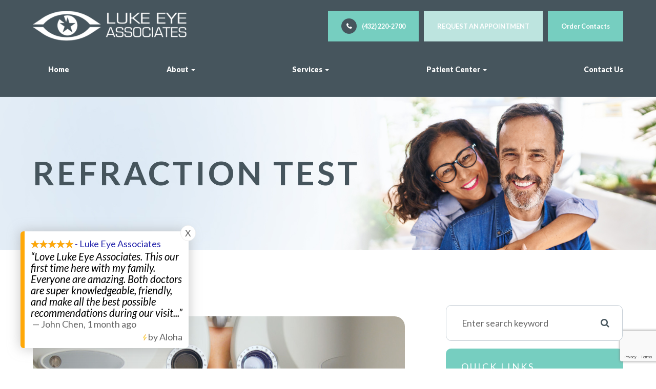

--- FILE ---
content_type: text/html; charset=UTF-8
request_url: https://www.lukeeye.com/refraction-test.html
body_size: 28998
content:
<!DOCTYPE html>
<html lang="en-US"><head><meta charset="utf-8"><meta name="viewport" content="width=device-width, initial-scale=1, maximum-scale=1,user-scalable=0"><link rel="shortcut icon" type="image/x-icon" href="https://s3.amazonaws.com/static.organiclead.com/Site-a1adb2b1-b279-4cf3-8e7f-4a9bc954e4c0/lukeeye_logo_favi.png"><link rel="stylesheet" href="https://cdnjs.cloudflare.com/ajax/libs/font-awesome/6.2.0/css/all.min.css" integrity="sha512-xh6O/CkQoPOWDdYTDqeRdPCVd1SpvCA9XXcUnZS2FmJNp1coAFzvtCN9BmamE+4aHK8yyUHUSCcJHgXloTyT2A==" crossorigin="anonymous" referrerpolicy="no-referrer"><meta name="google-site-verification" content="pUEUnGdKBP6nW9TOQdIeb9bS3__HfL_t6SFKtDVEG54"><title>Refraction Test </title><link href="https://www.lukeeye.com/css/bootstrap.min.css" rel="stylesheet" type="text/css"><link href="https://www.lukeeye.com/css/common-global.css" rel="stylesheet" type="text/css"><link href="https://www.lukeeye.com/css/site-overrides.css?jxl518362296=jxl518362296" rel="stylesheet" type="text/css"><link href="https://www.lukeeye.com/css/pages/WebPage-ec679321-19ed-487a-bc03-37429a23c0eb.css?jxl518362296=jxl518362296" rel="stylesheet" type="text/css"><link rel="stylesheet" href="https://use.fontawesome.com/releases/v5.6.3/css/all.css" integrity="sha384-UHRtZLI+pbxtHCWp1t77Bi1L4ZtiqrqD80Kn4Z8NTSRyMA2Fd33n5dQ8lWUE00s/" crossorigin="anonymous"><link rel="stylesheet" href="//maxcdn.bootstrapcdn.com/font-awesome/4.7.0/css/font-awesome.min.css"><link href="https://fonts.googleapis.com/css?family=Lato:100,100i,200,200i,300,300i,400,400i,500,500i,600,600i,700,700i,800,800i,900,900i" rel="stylesheet"><link href="https://fonts.googleapis.com/css?family=Crimson+Text:400,400i,600i%7CPoppins:400,600%7CRoboto:400,700" rel="stylesheet"><link href="https://www.lukeeye.com/styles/dependencies.css" rel="stylesheet"><link rel="stylesheet" type="text/css" href="//cdn.jsdelivr.net/npm/slick-carousel@1.8.1/slick/slick.css"><link href="https://www.lukeeye.com/styles/default.css" rel="stylesheet"><link href="https://www.lukeeye.com/styles/site.css" rel="stylesheet"><link href="https://www.lukeeye.com/styles/header-style-14.css" rel="stylesheet"><link href="https://www.lukeeye.com/styles/color_scheme_1.css" rel="stylesheet"><link href="https://www.lukeeye.com/styles/homepage-slider.css" rel="stylesheet"><link href="https://www.lukeeye.com/styles/homepage-slider-style-4.css" rel="stylesheet"><link href="https://www.lukeeye.com/styles/homepage-cta.css" rel="stylesheet"><link href="https://www.lukeeye.com/styles/homepage-welcome-style-3.css" rel="stylesheet"><link href="https://www.lukeeye.com/styles/homepage-services.css" rel="stylesheet"><link href="https://www.lukeeye.com/styles/homepage-services-style-12.css" rel="stylesheet"><link href="https://www.lukeeye.com/styles/homepage-team-style-5.css" rel="stylesheet"><link href="https://www.lukeeye.com/styles/inner-team-style-4.css" rel="stylesheet"><link href="https://www.lukeeye.com/styles/inner-team-style-5.css" rel="stylesheet"><link href="https://www.lukeeye.com/styles/brand-and-insurance.css" rel="stylesheet"><link href="https://www.lukeeye.com/styles/homepage-brands-style5.css" rel="stylesheet"><link href="https://www.lukeeye.com/styles/homepage-appointment-style-2.css" rel="stylesheet"><link href="https://www.lukeeye.com/styles/homepage-testimonials-1.css" rel="stylesheet"><link href="https://www.lukeeye.com/styles/inner-contact-style-1.css" rel="stylesheet"><link href="https://www.lukeeye.com/styles/footer-2.css" rel="stylesheet"><link href="https://www.lukeeye.com/styles/updates-css.css" rel="stylesheet"><script>window._rwREEl=(window._rwREEl||[]).concat(JSON.parse('{"el_id":"838cbbe0-06ed-49c5-a8ed-5affc5f6445f","rating":"5","num":"10","mode":"badge","pos":"bottom-left","key":"9366-d3d2-7103-0bfc-7f35"}'))</script><script src="https://rw-embed-data.s3.amazonaws.com/9366-d3d2-7103-0bfc-7f35.js"></script><script src="https://cdn.reviewwave.com/js/reviews_embed.js"></script><script src="https://www.google.com/recaptcha/api.js?render=6LeHaQksAAAAANUVwYyyiUsC-c5Lrs7_NStAUBVN"></script><script>function doCanvasCaptcha()
{$('.g-recaptcha-response').each(function(){var outerThis=this;grecaptcha.execute('6LeHaQksAAAAANUVwYyyiUsC-c5Lrs7_NStAUBVN',{action:'submit'}).then(function(token){$(outerThis).val(token);});});}
grecaptcha.ready(function(){doCanvasCaptcha();});setInterval(doCanvasCaptcha,90000);</script><meta name="robots" content="noindex"><script type="text/javascript">var _userway_config={position:3,size:'small',color:'#bde4df',account:'sSEkA4Kkqq'};</script><script type="text/javascript" src="https://cdn.userway.org/widget.js"></script></head><body data-webroot="" data-page-id="WebPage-ec679321-19ed-487a-bc03-37429a23c0eb" data-page-name="refraction-test" data-siteid="Site-a1adb2b1-b279-4cf3-8e7f-4a9bc954e4c0" data-site="Site-a1adb2b1-b279-4cf3-8e7f-4a9bc954e4c0" class="default"> <div class="site-content"> <div id="ry-pg-header"> <div class="col-xs-12 "><div id="ry-section-header" class="col-xs-12 hidden-xs hidden-sm module-43 ry-section ry-sticky-menu"><div class="col-xs-12 "></div><div class="col-xs-12 ry-container"><div class="col-xs-12 ry-content ry-flex"><div class="col-xs-12 col-md-2 col-lg-2 ry-left ry-logo"><img src="https://s3.amazonaws.com/static.organiclead.com/Site-a1adb2b1-b279-4cf3-8e7f-4a9bc954e4c0/lukeeye_logo.png" loading="lazy" alt="" class="img-responsive" data-url="https://www.lukeeye.com/?noamp"></div><div class="col-xs-12 col-md-10 col-lg-10 ry-right ry-flex"><div class="col-xs-12 ry-leads"><div class="input-group search-bar-widget  ry-search" data-url="https://www.lukeeye.com/search-result.html" data-variables="search"> <input type="text" class="form-control" placeholder="Type your Search" value=""><span class="input-group-btn"> <button class="btn btn-primary search-btn" type="button"><i class="fa fa-search"></i></button> </span></div><div class="ry-contact" style="display:none;"><li class="ry-el-link"> <span class="contact__overlay"></span> <span class="contact__icon"><span class="icon__wrap"><i class="fa fa-phone" aria-hidden="true"></i></span></span> <span class="phone_number"> <span class="call_us">(432) 220-2700</span> <a href="tel:4322202700">(432) 220-2700</a> </span> </li> <li> <span class="contact__overlay"></span> <span class="contact__icon"><span class="icon__wrap"><i class="fa fa-calendar" aria-hidden="true"></i></span></span> <a href="https://www.lukeeye.com/request-an-appointment.html" target="_blank" class="btn__appointment"> <span class="call_us">Request An Appointment</span> </a>
</li> <script>function req(){window.open("https://www.lukeeye.com/request-an-appointment.html");}</script></div><ul class="social-icons col-xs-12 ry-social"><div class="social-inner-wrap"> <li data-href="https://www.facebook.com/lukeeyeassociates"><a href="https://www.facebook.com/lukeeyeassociates" class="fa fa-facebook" target="_blank"></a></li> <li data-href="https://maps.app.goo.gl/zZpZPgKpG9DBi8sZ7"><a href="https://maps.app.goo.gl/zZpZPgKpG9DBi8sZ7" class="fa fa-google-plus" target="_blank"></a></li> <li data-href="https://www.instagram.com/luke_eye/"><a href="https://www.instagram.com/luke_eye/" class="fa fa-instagram" target="_blank"></a></li> </div></ul><div class="col-xs-12 btn-wrapper"><div class="btn-wrap phone"><a href="tel:4322202700" class="ry-btn ry-btn-secondary">(432) 220-2700</a></div><div class="btn-wrap apt"><a data-cke-saved-href="#" href="https://www.lukeeye.com/request-an-appointment.html" data-toggle-value="" data-toggle-default-visible="false" data-toggle-show-animation="" data-toggle-hide-animation="" data-toggle-show-animation-options="{}" data-toggle-hide-animation-options="{}" target="_self" id="" class="ry-btn ry-btn-primary">REQUEST AN APPOINTMENT</a></div><div class="btn-wrap"><a data-cke-saved-href="" href="https://secure.yourlens.com/DID45087/" data-toggle-value="" data-toggle-default-visible="false" data-toggle-show-animation="" data-toggle-hide-animation="" data-toggle-show-animation-options="{}" data-toggle-hide-animation-options="{}" id="" class="ry-btn ry-btn-secondary" target="_blank">Order Contacts</a></div></div></div><div class="ry-menu"><div id="litlleLogo" style="display:none;"><a href="https://www.lukeeye.com/index.html"><img src="https://s3.amazonaws.com/static.organiclead.com/Site-a1adb2b1-b279-4cf3-8e7f-4a9bc954e4c0/lukeeye_logo.png" class="img-responsive" style="max-width: 100px;"></a></div><ul class="nav-menu ry-nav"><li class=" " data-active=""><a href="https://www.lukeeye.com/?noamp">Home</a></li> <li class="dropdown  " role="presentation">
<a class="dropdown-toggle" data-toggle="dropdown" href="#" role="button" aria-haspopup="true" aria-expanded="false">
About<span class="caret"></span></a><ul class="dropdown-menu"><li class=" "><a href="https://www.lukeeye.com/about.html">Our Practice</a></li> <li class=" "><a href="https://www.lukeeye.com/our-doctors.html">Meet The Doctors</a></li> <li class=" "><a href="https://www.lukeeye.com/meet-our-team.html">Meet The Team</a></li>
</ul></li> <li class="dropdown  " role="presentation">
<a class="dropdown-toggle" data-toggle="dropdown" href="#" role="button" aria-haspopup="true" aria-expanded="false">
Services<span class="caret"></span></a><ul class="dropdown-menu"><li class=" "><a href="https://www.lukeeye.com/comprehensive-eye-exam.html">Comprehensive Eye Exams</a></li> <li class=" "><a href="https://www.lukeeye.com/pediatric-eye-exams.html">Pediatric Eye Exams</a></li> <li class=" "><a href="https://www.lukeeye.com/contact-lens-exam.html">Contact Lenses</a></li> <li class=" "><a href="https://www.lukeeye.com/specialty-contact-lenses.html">Specialty Contact Lenses</a></li> <li class=" "><a href="https://www.lukeeye.com/eye-disease-treatment.html">Eye Disease Management</a></li> <li class=" "><a href="https://www.lukeeye.com/lasik-co-management.html">LASIK Co-Management</a></li> <li class=" "><a href="https://www.lukeeye.com/understanding-computer-vision-syndrome.html">Computer Vision</a></li> <li class=" "><a href="https://www.lukeeye.com/considering-your-face-shape-when-choosing-eye-glass-frames.html">Frames</a></li>
</ul></li> <li class="dropdown  " role="presentation">
<a class="dropdown-toggle" data-toggle="dropdown" href="#" role="button" aria-haspopup="true" aria-expanded="false">
Patient Center<span class="caret"></span></a><ul class="dropdown-menu"><li class=" "><a href="https://www.lukeeye.com/patient-forms.html">Patient Forms</a></li> <li class=" "><a href="https://www.lukeeye.com/new-patient-center/insurance-payments.html">Payment Options</a></li> <li class=" "><a href="https://www.lukeeye.com/reviews.html">Testimonials</a></li> <li class=" "><a href="https://www.lukeeye.com/blog.html">Blog</a></li>
</ul></li> <li class=" " data-active=""><a href="https://www.lukeeye.com/contact-us.html">Contact Us</a></li> </ul><script>litlleLogo=document.getElementById("litlleLogo");var myScrollFunc=function(){var y=window.scrollY;if(y>=150){litlleLogo.style.display="block"}else{litlleLogo.style.display="none"}};window.addEventListener("scroll",myScrollFunc);</script></div></div></div></div></div><div id="theme2-smHeader" class="col-xs-12 hidden-md hidden-lg "><div class="mobile-container"> <div class="menu-wrap"> <div class="flex-wrap"> <div class="flex-item left-nav"> <div class="mobile-nav"> <button class="hamburger hamburger--collapse" type="button"> <div class="flex-btn"> <span class="hamburger-box"><span class="hamburger-inner"></span></span> </div> </button> </div> <div class="mobile_logo"> <a style="display: block;" href="https://www.lukeeye.com/index.html"> <img src="https://s3.amazonaws.com/static.organiclead.com/Site-a1adb2b1-b279-4cf3-8e7f-4a9bc954e4c0/lukeeye_logo.png" class="img-responsive"></a> </div> </div> <div class="flex-item right-nav"> <div class="mobile-button"> <a href="tel:4322202700"><i class="fa fa-phone" aria-hidden="true"></i></a> <a href="https://www.lukeeye.com/request-an-appointment.html" target="_blank"><i class="fa fa-calendar" aria-hidden="true"></i></a> </div> </div> <div class="flex-item mobile_menu"> <nav id="mobile_menu"><ul id="menu_container"></ul></nav></div> </div> </div></div></div></div> </div> <div id="ry-pg-banner"> <div class="col-xs-12 ry-bnr-wrp ry-el-bg"><div class="col-xs-12 "><img src="https://s3.amazonaws.com/static.organiclead.com/Site-a1adb2b1-b279-4cf3-8e7f-4a9bc954e4c0/lueeye_ib_img.jpg" loading="lazy" alt="" class="img-responsive"></div></div><div class="col-xs-12 ry-pg-title"><div class="col-xs-12 ry-container"><div><h1>Refraction Test</h1></div></div></div> </div> <div id="ry-pg-content"> <div id="ry-pg-body" class="col-xs-12 ry-section"><div class="col-xs-12 ry-container"><div class="col-xs-12 ry-content ry-flex"><div class="col-xs-12 col-md-8 col-lg-8 ry-left"><div class="col-xs-12 ry-photo"><img src="https://s3.amazonaws.com/static.organiclead.com/Site-1409c63e-f205-4b51-aed7-ef3c9a277552/19.jpg" loading="lazy" alt="Refraction Test" class="img-responsive"></div><div><p></p><p>A refraction test, also called a vision test, is usually performed as a part of a routine eye examination.&nbsp;The purpose of this test is to determine if a person has a refractive error which would then mean the patient would&nbsp;need&nbsp;glasses or contact lenses.</p><h2>What Is The Normal Value for Refraction Test?</h2><p>A value of 20/20 is normal (optimum) vision. This means that individuals who have 20/20 vision are able to read letters that are 3/8-inch (1 centimeter) tall from 20 feet (6 meters) away. The normal uncorrected vision (without glasses or contact lenses) refractive error is zero (plano). Individuals who don&rsquo;t have 20/20 vision, have what is called a refractive error. A refractive error means that the light is not bending properly when it passes through the lens of the eye. The refraction test will tell the doctor what prescription lens&nbsp;should be used in order to have 20/20 vision.<br><br>For people over age 40 who have normal distance vision but difficulty with near vision, a refraction test with a small type size is used to determine normal near vision and the correct power of reading glasses.</p><h2>How Is The Refraction Test Performed?</h2><p>The test is performed by having the patient seated in a chair that has a special device (called a phoropter or refractor) attached to it. The patient looks through the device and focuses on an eye chart 20 feet (6 meters) away. The device contains lenses of different strengths that can be moved into the patient&rsquo;s view. The test is performed one eye at a time. If the patient is wearing contact lenses, they should be removed before the test.<br><br>In case the final vision is less than 20/20 even with lenses, then there is probably another&nbsp;non-optical problem with the eye. The vision level achieved during the refraction test is called the best-corrected visual acuity (BCVA).<br>&nbsp;</p><h2>What Are The Causes of Abnormal Refraction Test Results?</h2><ul><li><p>Abnormal results may be due to:</p></li><li><p>Astigmatism (abnormally curved cornea causing blurred vision)</p></li><li><p>Hyperopia (farsightedness)</p></li><li><p>Myopia (nearsightedness)</p></li><li><p>Presbyopia (inability to focus on near objects that develop with age)<br>&nbsp;</p></li></ul><p>Other conditions under which the test may be performed:</p><ul><li><p>Corneal ulcers and infections</p></li><li><p>Loss of sharp vision due to macular degeneration</p></li><li><p>Retinal detachment (separation of the light-sensitive membrane (retina) in the back of the eye from its supporting layers)</p></li><li><p>Retinal vessel occlusion (blockage in a small artery that carries blood to the retina)</p></li><li><p>Retinitis pigmentosa (an inherited disorder of the retina)<br>&nbsp;</p></li></ul><p>There is an art to refraction and the optometrist will always&nbsp;answer&nbsp;the patient&rsquo;s questions and as well as discuss&nbsp;their findings. Based on the results of the refraction test, they can determine the amount of myopia, hyperopia or astigmatism.<br>&nbsp;</p></div><div class="col-xs-12 ry-photo"><img src="https://s3.amazonaws.com/static.organiclead.com/Site-1409c63e-f205-4b51-aed7-ef3c9a277552/opto_articles/shutterstock_2164557411.jpg" loading="lazy" alt="Refraction Test" class="img-responsive"></div><div><p></p><h2>When Should Refraction Tests Be Performed?</h2><p>Children should have a refraction test every 1-2 years, starting at no later than 3 years of age. Healthy adults under age 60 who aren&rsquo;t experiencing vision problems should have a refraction test every 2 years, while adults currently wearing prescription glasses or contact lenses or with a refractive error should have a refraction test every 1-2 years or when their vision changes which&nbsp;will allow the doctor to figure out what prescription is necessary as the eyes change. In the case of encountering any vision problems between&nbsp;exams, the eye doctor should be seen for another refraction test.<br><br>It is important that patients with diabetes have an eye examination every year. A number of eye conditions are associated with diabetes, such as diabetic retinopathy and glaucoma. According to the American Diabetes Association, people with diabetes are at a greater risk for blindness than other Americans.<br><br>Adults over 60 or who have a family history of glaucoma, should also have a refraction test every year. Glaucoma occurs when pressure builds up in the eye, damaging the retina and the optic nerve. Regular exams will help the eye doctor screen for glaucoma and other eye conditions associated with aging and when necessary, begin&nbsp;early treatment.</p></div></div><div class="col-xs-12 col-md-4 col-lg-4 ry-right"><div id="ry-sidebar" class="col-xs-12 "><div class="col-xs-12 ry-sb-main"><div class="input-group search-bar-widget " id="searchfield" data-url="https://www.lukeeye.com/search-result.html" data-variables="search"> <input type="text" class="form-control" placeholder="Enter search keyword" value=""><span class="input-group-btn"> <button class="btn btn-primary search-btn" type="button"><i class="fa fa-search"></i></button> </span></div><div class="col-xs-12 ry-sb-title"><div>Quick Links</div></div><div class="col-xs-12 ry-link-wrp"><div><ul class="ry-link"><li class="ry-link-item " data-active=""><a href="https://www.lukeeye.com/about.html">About Us</a></li> <li class="ry-link-item " data-active=""><a href="https://www.lukeeye.com/services.html">Our Services</a></li> <li class="ry-link-item " data-active=""><a href="https://www.lukeeye.com/our-doctors.html">Meet The Doctors</a></li> <li class="ry-link-item " data-active=""><a href="https://www.lukeeye.com/reviews.html">Testimonials</a></li> <li class="ry-link-item " data-active=""><a href="https://www.lukeeye.com/contact-us.html">Contact Us</a></li> </ul></div></div></div><div class="col-xs-12 ry-sb-articles"><div class="col-xs-12 "><div class="col-xs-12 "><div class="col-xs-12 ry-sb-title"><div>Helpful Articles</div></div><div class="col-xs-12 "><div id="accordion" class="col-xs-12 ry-link-wrp"><div class="ry-drop-nav ry-link-item" id="visiontherapy"><a href="javascript:;">vision therapy</a></div><div class="ry-drop-nav ry-link-item" id="services"><a href="javascript:;">services</a></div><div class="ry-drop-nav ry-link-item" id="contactlenses"><a href="javascript:;">contact lenses</a></div><div class="ry-drop-nav ry-link-item" id="eyeglasses"><a href="javascript:;">eyeglasses</a></div><div class="ry-drop-nav ry-link-item" id="eyehealth"><a href="javascript:;">eye health</a></div><div class="ry-drop-nav ry-link-item" id="surgicalprocedures"><a href="javascript:;">surgical procedures</a></div><div class="ry-drop-nav ry-link-item" id="products"><a href="javascript:;">products</a></div><div class="ry-drop-nav ry-link-item" id="eyesurgeryco-management"><a href="javascript:;">eye surgery co-management</a></div><div class="ry-drop-nav ry-link-item" id="oculardiseasemanagement"><a href="javascript:;">ocular disease management</a></div><div class="ry-drop-nav ry-link-item" id="technology"><a href="javascript:;">technology</a></div></div><div class="col-xs-12 hidden-xs hidden-sm hidden-md hidden-lg ry-dropdown-list"><div class="ry-dropdown"><li data-tags="services" data-class="services"><a href="https://www.lukeeye.com/comprehensive-eye-exam.html">Comprehensive Eye Exam</a></li></div><div class="ry-dropdown"><li data-tags="eyeglasses" data-class="eyeglasses"><a href="https://www.lukeeye.com/understanding-computer-vision-syndrome.html">Understanding Computer Vision Syndrome</a></li></div><div class="ry-dropdown"><li data-tags="oculardiseasemanagement" data-class="ocular disease management"><a href="https://www.lukeeye.com/diabetic-related-eye-exams.html">Diabetic Related Eye Exams</a></li></div><div class="ry-dropdown"><li data-tags="eyehealth" data-class="eye health"><a href="https://www.lukeeye.com/best-for-food-health.html">Best Foods for Eye Health</a></li></div><div class="ry-dropdown"><li data-tags="visiontherapy" data-class="vision therapy"><a href="https://www.lukeeye.com/vision-therapy.html">Vision Therapy</a></li></div><div class="ry-dropdown"><li data-tags="products" data-class="products"><a href="https://www.lukeeye.com/latisse.html">Latisse Eyedrops</a></li></div><div class="ry-dropdown"><li data-tags="eyehealth" data-class="eye health"><a href="https://www.lukeeye.com/how-exercise-benefits-the-eye.html">How Exercise Benefits the Eye </a></li></div><div class="ry-dropdown"><li data-tags="contactlenses" data-class="contact lenses"><a href="https://www.lukeeye.com/keratoconus-and-your-treatment-options.html">Keratoconus and Your Treatment Options</a></li></div><div class="ry-dropdown"><li data-tags="oculardiseasemanagement" data-class="ocular disease management"><a href="https://www.lukeeye.com/overview-of-common-ocular-diseases.html">Overview of Common Ocular Diseases</a></li></div><div class="ry-dropdown"><li data-tags="visiontherapy" data-class="vision therapy"><a href="https://www.lukeeye.com/sports-vision.html">Sports Vision</a></li></div><div class="ry-dropdown"><li data-tags="eyeglasses" data-class="eyeglasses"><a href="https://www.lukeeye.com/considering-your-face-shape-when-choosing-eye-glass-frames.html">Considering Your Face Shape When Choosing Eye Glass Frames</a></li></div><div class="ry-dropdown"><li data-tags="products" data-class="products"><a href="https://www.lukeeye.com/eyepromise.html">EyePromise</a></li></div><div class="ry-dropdown"><li data-tags="services" data-class="services"><a href="https://www.lukeeye.com/pediatric-eye-exams.html">Pediatric Eye Exams</a></li></div><div class="ry-dropdown"><li data-tags="visiontherapy" data-class="vision therapy"><a href="https://www.lukeeye.com/amblyopia.html">Amblyopia</a></li></div><div class="ry-dropdown"><li data-tags="services,contactlenses" data-class="services"><a href="https://www.lukeeye.com/contact-lens-exam.html">Contact Lens Exam</a></li></div><div class="ry-dropdown"><li data-tags="products" data-class="products"><a href="https://www.lukeeye.com/macuhealth.html">MacuHealth</a></li></div><div class="ry-dropdown"><li data-tags="eyehealth" data-class="eye health"><a href="https://www.lukeeye.com/importance-of-routine-eye-exams.html">Importance of Routine Eye Exams</a></li></div><div class="ry-dropdown"><li data-tags="eyehealth" data-class="eye health"><a href="https://www.lukeeye.com/how-your-eyes-change-with-age.html">How Your Eyes Change with Age</a></li></div><div class="ry-dropdown"><li data-tags="contactlenses" data-class="contact lenses"><a href="https://www.lukeeye.com/scleral-lenses.html">Scleral Lenses</a></li></div><div class="ry-dropdown"><li data-tags="services,contactlenses" data-class="services"><a href="https://www.lukeeye.com/ortho-k.html">Ortho K</a></li></div><div class="ry-dropdown"><li data-tags="products" data-class="products"><a href="https://www.lukeeye.com/ocusoft.html">OCuSOFT</a></li></div><div class="ry-dropdown"><li data-tags="services" data-class="services"><a href="https://www.lukeeye.com/myopia-management.html">Myopia Management</a></li></div><div class="ry-dropdown"><li data-tags="products" data-class="products"><a href="https://www.lukeeye.com/MiSight.html">MiSight</a></li></div><div class="ry-dropdown"><li data-tags="eyehealth" data-class="eye health"><a href="https://www.lukeeye.com/eye-safety-tips.html">Eye Safety Tips </a></li></div><div class="ry-dropdown"><li data-tags="products" data-class="products"><a href="https://www.lukeeye.com/ilux.html">iLux</a></li></div><div class="ry-dropdown"><li data-tags="eyehealth" data-class="eye health"><a href="https://www.lukeeye.com/seasonal-allergies-and-the-eyes.html">Seasonal Allergies And The Eyes</a></li></div><div class="ry-dropdown"><li data-tags="services" data-class="services"><a href="https://www.lukeeye.com/dry-eye-treatment.html">Dry Eye Treatment</a></li></div><div class="ry-dropdown"><li data-tags="eyehealth" data-class="eye health"><a href="https://www.lukeeye.com/common-eye-disorders-explained.html">Common Eye Disorders Explained</a></li></div><div class="ry-dropdown"><li data-tags="services" data-class="services"><a href="https://www.lukeeye.com/glaucoma-testing.html">Glaucoma Testing</a></li></div><div class="ry-dropdown"><li data-tags="services" data-class="services"><a href="https://www.lukeeye.com/cataracts.html">Cataracts</a></li></div><div class="ry-dropdown"><li data-tags="services" data-class="services"><a href="https://www.lukeeye.com/eye-emergencies.html">Eye Emergencies</a></li></div><div class="ry-dropdown"><li data-tags="surgicalprocedures" data-class="surgical procedures"><a href="https://www.lukeeye.com/benefits-of-lasik.html">Benefits of LASIK</a></li></div><div class="ry-dropdown"><li data-tags="surgicalprocedures" data-class="surgical procedures"><a href="https://www.lukeeye.com/implantable-contact-lenses.html">Implantable Contact Lenses</a></li></div><div class="ry-dropdown"><li data-tags="services" data-class="services"><a href="https://www.lukeeye.com/low-vision.html">Low Vision</a></li></div><div class="ry-dropdown"><li data-tags="services" data-class="services"><a href="https://www.lukeeye.com/demodex.html">Demodex</a></li></div><div class="ry-dropdown"><li data-tags="services" data-class="services"><a href="https://www.lukeeye.com/pink-eye.html">Pink Eye</a></li></div><div class="ry-dropdown"><li data-tags="services" data-class="services"><a href="https://www.lukeeye.com/macular-degeneration.html">Macular Degeneration</a></li></div><div class="ry-dropdown"><li data-tags="services" data-class="services"><a href="https://www.lukeeye.com/what-to-expect-during-an-eye-exam.html">What to Expect During an Eye Exam</a></li></div><div class="ry-dropdown"><li data-tags="services" data-class="services"><a href="https://www.lukeeye.com/refraction-test.html">Refraction Test</a></li></div><div class="ry-dropdown"><li data-tags="surgicalprocedures" data-class="surgical procedures"><a href="https://www.lukeeye.com/limbal-relaxing-incisions.html">Limbal Relaxing Incisions</a></li></div><div class="ry-dropdown"><li data-tags="surgicalprocedures" data-class="surgical procedures"><a href="https://www.lukeeye.com/idesign-custom-lasik.html">iDesign Custom Lasik</a></li></div><div class="ry-dropdown"><li data-tags="eyesurgeryco-management,surgicalprocedures" data-class="eye surgery co-management"><a href="https://www.lukeeye.com/am-i-a-candidate-for-lasik.html">Am I a candidate for LASIK?</a></li></div><div class="ry-dropdown"><li data-tags="eyesurgeryco-management,lasikco-management" data-class="eye surgery co-management"><a href="https://www.lukeeye.com/lasik-co-management.html">LASIK Co-Management</a></li></div><div class="ry-dropdown"><li data-tags="surgicalprocedures" data-class="surgical procedures"><a href="https://www.lukeeye.com/lasik-procedure.html">LASIK Procedure</a></li></div><div class="ry-dropdown"><li data-tags="surgicalprocedures" data-class="surgical procedures"><a href="https://www.lukeeye.com/cosmetic-services.html">Cosmetic Services</a></li></div><div class="ry-dropdown"><li data-tags="visiontherapy" data-class="vision therapy"><a href="https://www.lukeeye.com/vision-therapy-conditions.html">Vision Therapy: Conditions</a></li></div><div class="ry-dropdown"><li data-tags="eyesurgeryco-management" data-class="eye surgery co-management"><a href="https://www.lukeeye.com/cle.html">CLE</a></li></div><div class="ry-dropdown"><li data-tags="technology" data-class="technology"><a href="https://www.lukeeye.com/blephex.html">Blephex</a></li></div><div class="ry-dropdown"><li data-tags="technology" data-class="technology"><a href="https://www.lukeeye.com/dry-eye-advanced-diagnostic-testing.html">Dry Eye Advanced Diagnostic Testing</a></li></div><div class="ry-dropdown"><li data-tags="services,contactlenses" data-class="services"><a href="https://www.lukeeye.com/corneal-refractive-therapy.html">Corneal Refractive Therapy</a></li></div><div class="ry-dropdown"><li data-tags="eyeglasses" data-class="eyeglasses"><a href="https://www.lukeeye.com/lens-technology.html">Lens Technology</a></li></div><div class="ry-dropdown"><li data-tags="technology" data-class="technology"><a href="https://www.lukeeye.com/lumenis-optilight-ipl.html">Lumenis Optilight IPL</a></li></div><div class="ry-dropdown"><li data-tags="products" data-class="products"><a href="https://www.lukeeye.com/ocular-aesthetics.html">Ocular Aesthetics</a></li></div><div class="ry-dropdown"><li data-tags="services" data-class="services"><a href="https://www.lukeeye.com/presbyopia.html">Presbyopia</a></li></div><div class="ry-dropdown"><li data-tags="technology" data-class="technology"><a href="https://www.lukeeye.com/optos.html">Optos</a></li></div><div class="ry-dropdown"><li data-tags="surgicalprocedures" data-class="eye surgery co-management"><a href="https://www.lukeeye.com/surgical-co-management.html">Surgical Co-Management</a></li></div><div class="ry-dropdown"><li data-tags="visiontherapy" data-class="vision therapy"><a href="https://www.lukeeye.com/strabismus.html">Strabismus</a></li></div><div class="ry-dropdown"><li data-tags="technology" data-class="technology"><a href="https://www.lukeeye.com/visual-field.html">Visual Field</a></li></div><div class="ry-dropdown"><li data-tags="technology" data-class="technology"><a href="https://www.lukeeye.com/tearcare.html">TearCare: Understanding Dry Eye and Its Causes</a></li></div><div class="ry-dropdown"><li data-tags="services" data-class="services"><a href="https://www.lukeeye.com/astigmatism.html">Astigmatism</a></li></div><div class="ry-dropdown"><li data-tags="products,technology,eyeglasses" data-class="eyeglasses"><a href="https://www.lukeeye.com/Avulux.html">Avulux</a></li></div><div class="ry-dropdown"><li data-tags="products" data-class="products"><a href="https://www.lukeeye.com/atropine-drops.html">Atropine Drops</a></li></div><div class="ry-dropdown"><li data-tags="contactlenses	" data-class="contact lenses"><a href="https://www.lukeeye.com/multifocal-contact-lenses.html">Multifocal Contact Lenses</a></li></div><div class="ry-dropdown"><li data-tags="technology" data-class="technology"><a href="https://www.lukeeye.com/mibo-thermoflo.html">MiBo Thermoflo</a></li></div><div class="ry-dropdown"><li data-tags="technology" data-class="technology"><a href="https://www.lukeeye.com/optical-coherence-tomography.html">Optical Coherence Tomography</a></li></div><div class="ry-dropdown"><li data-tags="technology" data-class="technology"><a href="https://www.lukeeye.com/optikam.html">Optikam</a></li></div><div class="ry-dropdown"><li data-tags="services" data-class="services"><a href="https://www.lukeeye.com/senior-care.html">Senior Care</a></li></div><div class="ry-dropdown"><li data-tags="contactlenses" data-class="contact lenses"><a href="https://www.lukeeye.com/types-of-daily-contact-lenses.html">Types of Daily Contact Lenses </a></li></div><div class="ry-dropdown"><li data-tags="services" data-class="services"><a href="https://www.lukeeye.com/neuro-optometric-rehabilitation.html">Neuro-Optometric Rehabilitation</a></li></div><div class="ry-dropdown"><li data-tags="technology" data-class="technology"><a href="https://www.lukeeye.com/low-level-light-treatment.html">Low Level Light Treatment</a></li></div><div class="ry-dropdown"><li data-tags="technology" data-class="technology"><a href="https://www.lukeeye.com/lipiflow.html">Lipiflow</a></li></div><div class="ry-dropdown"><li data-tags="technology" data-class="technology"><a href="https://www.lukeeye.com/tempsure-envi.html">TempSure Envi</a></li></div><div class="ry-dropdown"><li data-tags="technology" data-class="technology"><a href="https://www.lukeeye.com/tonometer.html">Tonometer</a></li></div><div class="ry-dropdown"><li data-tags="services" data-class="services"><a href="https://www.lukeeye.com/urgent-care.html">Urgent Eye Care</a></li></div><div class="ry-dropdown"><li data-tags="eyeglasses" data-class="eyeglasses"><a href="https://www.lukeeye.com/stellest-lenses.html">Stellest Lenses</a></li></div><div class="ry-dropdown"><li data-tags="eyeglasses" data-class="eyeglasses"><a href="https://www.lukeeye.com/enchroma-lens-technology.html">EnChroma Lens Technology</a></li></div><div class="ry-dropdown"><li data-tags="technology" data-class="technology"><a href="https://www.lukeeye.com/retinal-imaging-testing.html">Retinal Imaging Testing</a></li></div><div class="ry-dropdown"><li data-tags="contactlenses" data-class="contact lenses"><a href="https://www.lukeeye.com/specialty-contact-lenses.html">Specialty Contact Lenses</a></li></div><div class="ry-dropdown"><li data-tags="products" data-class="products"><a href="https://www.lukeeye.com/tyrvaya.html">Tyrvaya for Dry Eye Relief</a></li></div><div class="ry-dropdown"><li data-tags="technology" data-class="technology"><a href="https://www.lukeeye.com/optomap.html">Optomap</a></li></div><div class="ry-dropdown"><li data-tags="services" data-class="services"><a href="https://www.lukeeye.com/medical-eye-exam.html">Medical Eye Exam</a></li></div><div class="ry-dropdown"><li data-tags="eyesurgeryco-management" data-class="eye surgery co-management"><a href="https://www.lukeeye.com/cataract-surgery-co-management.html">Cataract Surgery Co-Management</a></li></div><div class="ry-dropdown"><li data-tags="contactlenses" data-class="contact lenses"><a href="https://www.lukeeye.com/colored-contacts.html">Colored Contacts</a></li></div><div class="ry-dropdown"><li data-tags="eyehealth" data-class="eye health"><a href="https://www.lukeeye.com/eyelid-hygiene.html">Eyelid Hygiene</a></li></div><div class="ry-dropdown"><li data-tags="contactlenses" data-class="contact lenses"><a href="https://www.lukeeye.com/hybrid-contacts.html">Hybrid Contacts</a></li></div><div class="ry-dropdown"><li data-tags="contactlenses" data-class="contact lenses"><a href="https://www.lukeeye.com/post-surgical-contact-lenses.html">Post-Surgical Contact Lenses</a></li></div><div class="ry-dropdown"><li data-tags="visiontherapy" data-class="vision therapy"><a href="https://www.lukeeye.com/post-concussion-syndrome.html">Post-Concussion Syndrome</a></li></div><div class="ry-dropdown"><li data-tags="eyeglasses" data-class="eyeglasses"><a href="https://www.lukeeye.com/ray-ban-meta-glasses.html">Ray-Ban Meta Glasses</a></li></div><div class="ry-dropdown"><li data-tags="" data-class="eyeglasses"><a href="https://www.lukeeye.com/nuance-audio-glasses.html">Nuance Audio Glasses</a></li></div><div class="ry-dropdown"><li data-tags="technology" data-class="technology"><a href="https://www.lukeeye.com/newton.html">Newton</a></li></div><div class="ry-dropdown"><li data-tags="general" data-class="services"><a href="https://www.lukeeye.com/glaucoma-treatment.html">Glaucoma Treatment</a></li></div><div class="ry-dropdown"><li data-tags="surgicalprocedures" data-class="surgical procedures"><a href="https://www.lukeeye.com/understanding-prk.html">Understanding PRK</a></li></div><div class="ry-dropdown"><li data-tags="surgicalprocedures" data-class="surgical procedures"><a href="https://www.lukeeye.com/which-patients-are-good-candidates-for-premium-iol.html">Which Patients are Good Candidates for Premium IOL</a></li></div><div class="ry-dropdown"><li data-tags="surgicalprocedures" data-class="surgical procedures"><a href="https://www.lukeeye.com/can-diet-reverse-diabetic-retinopathy.html">Can Diet Reverse Diabetic Retinopathy</a></li></div><div class="ry-dropdown"><li data-tags="surgicalprocedures" data-class="surgical procedures"><a href="https://www.lukeeye.com/eye-disease-treatment.html">Eye Disease Treatment</a></li></div><div class="ry-dropdown"><li data-tags="surgicalprocedures" data-class="surgical procedures"><a href="https://www.lukeeye.com/why-should-you-consider-eyelid-rejuvenation.html">Why Should You Consider Eyelid Rejuvenation</a></li></div><div class="ry-dropdown"><li data-tags="surgicalprocedures" data-class="surgical procedures"><a href="https://www.lukeeye.com/lasik-surgery.html">LASIK Surgery</a></li></div><div class="ry-dropdown"><li data-tags="surgicalprocedures" data-class="surgical procedures"><a href="https://www.lukeeye.com/overview-of-visian-icl.html">Overview of Visian ICL</a></li></div></div></div></div></div></div><div class="col-xs-12 ry-sb-cta"><div class="col-xs-12 ry-cta-wrp ry-el-bg ry-el-link"><div class="col-xs-12 ry-cta"><div class="col-xs-12 ry-cta-contain"><img src="https://s3.amazonaws.com/static.organiclead.com/Site-7a0d3da8-f378-4031-88ec-bb2824640453/Index/sb_img1.jpg" loading="lazy" alt="" class="img-responsive"><div><p>All Eye<br>Care Services</p><a data-cke-saved-href="https://www.lukeeye.com/services.html" href="https://www.lukeeye.com/services.html" data-toggle-value="" data-toggle-default-visible="false" data-toggle-show-animation="" data-toggle-hide-animation="" data-toggle-show-animation-options="{}" data-toggle-hide-animation-options="{}" id="" class="ry-btn ry-btn-primary" target="_self">Learn More</a></div></div></div></div><div class="col-xs-12 ry-cta-wrp ry-el-bg ry-el-link"><div class="col-xs-12 ry-cta"><div class="col-xs-12 ry-cta-contain"><img src="https://s3.amazonaws.com/static.organiclead.com/Site-7a0d3da8-f378-4031-88ec-bb2824640453/Index/sb_img2.jpg" loading="lazy" alt="" class="img-responsive"><div><p>Keep<br>In Touch</p><a data-cke-saved-href="https://www.lukeeye.com/contact-us.html" href="https://www.lukeeye.com/contact-us.html" data-toggle-value="" data-toggle-default-visible="false" data-toggle-show-animation="" data-toggle-hide-animation="" data-toggle-show-animation-options="{}" data-toggle-hide-animation-options="{}" id="" class="ry-btn ry-btn-primary" target="_self">Contact Us</a></div></div></div></div></div></div></div></div></div></div> </div> <div id="ry-footer"> <div class="col-xs-12 "><div class="col-xs-12 col-sm-12 module-44"><div class="col-xs-12 " style="z-index:9999;"></div><div class="col-xs-12 ry-footer-top"><div class="col-xs-12 ry-container"><img src="https://s3.amazonaws.com/static.organiclead.com/Site-a1adb2b1-b279-4cf3-8e7f-4a9bc954e4c0/lukeeye_logo.png" loading="lazy" alt="" class="img-responsive ry-footer-logo" data-url="https://www.lukeeye.com/?noamp" data-target="_blank"><ul class="social-icons col-xs-12 ry-divisor"><div class="social-inner-wrap"> <li data-href="https://www.facebook.com/lukeeyeassociates"><a href="https://www.facebook.com/lukeeyeassociates" class="fa fa-facebook" target="_blank"></a></li> <li data-href="https://maps.app.goo.gl/zZpZPgKpG9DBi8sZ7"><a href="https://maps.app.goo.gl/zZpZPgKpG9DBi8sZ7" class="fa fa-google-plus" target="_blank"></a></li> <li data-href="https://www.instagram.com/luke_eye/"><a href="https://www.instagram.com/luke_eye/" class="fa fa-instagram" target="_blank"></a></li> </div></ul><div class="col-xs-12 "></div><div class="col-xs-12 "></div><div class="col-xs-12 "></div><div class="col-xs-12 col-sm-12 ry-flex"><div class="ry-each ry-each-footer-menu"><h2>Quick Links</h2>
<ul><li class="ry-link-item " data-active=""><a href="https://www.lukeeye.com/about.html">About Us</a></li> <li class="ry-link-item " data-active=""><a href="https://www.lukeeye.com/services.html">Our Services</a></li> <li class="ry-link-item " data-active=""><a href="https://www.lukeeye.com/our-doctors.html">Meet The Doctors</a></li> <li class="ry-link-item " data-active=""><a href="https://www.lukeeye.com/reviews.html">Testimonials</a></li> <li class="ry-link-item " data-active=""><a href="https://www.lukeeye.com/contact-us.html">Contact Us</a></li> </ul></div><div class="ry-each"><h2>Our Services</h2>
<ul><li class=" " data-active=""><a href="https://www.lukeeye.com/comprehensive-eye-exam.html">Comprehensive Eye Exam</a></li> <li class=" " data-active=""><a href="https://www.lukeeye.com/articles/contact-lens-exam.html">Contact Lens Exam</a></li> <li class=" " data-active=""><a href="https://www.lukeeye.com/pediatric-eye-exams.html">Pediatric Eye Exam</a></li> <li class=" " data-active=""><a href="https://www.lukeeye.com/specialty-contact-lenses.html">Specialty Contact Lenses</a></li> </ul></div><div class="col-xs-12 col-sm-12 col-md-12 col-lg-12 ry-each"><div><h2>Contact Info</h2></div><div class="col-xs-12 col-sm-12 col-md-12 col-lg-12 website-info"><div class="address"><a data-cke-saved-href="https://www.google.com/maps/search/3415+N+Loop+250+W+Suite+201+Midland+TX+79707" href="https://maps.app.goo.gl/zZpZPgKpG9DBi8sZ7" data-toggle-value="" data-toggle-default-visible="false" data-toggle-show-animation="" data-toggle-hide-animation="" data-toggle-show-animation-options="{}" data-toggle-hide-animation-options="{}" id="" class="" target="_blank"><span class="span-1">3415 N Loop 250 W Suite 201<br>&#8203;&#8203;&#8203;&#8203;&#8203;&#8203;&#8203;Midland, TX 79707</span></a></div><div class="phone">Phone: <a data-cke-saved-href="tel:" href="tel:432.220.2700" data-toggle-value="" ga-on="click" ga-event-action="Click" ga-event-category="Conversion Activity" ga-event-label="Click To Call" data-toggle-default-visible="false" data-toggle-show-animation="" data-toggle-hide-animation="" data-toggle-show-animation-options="{}" data-toggle-hide-animation-options="{}" target="_self" id="">(432) 220-2700</a></div></div></div><div class="col-xs-12 col-sm-12 col-md-12 col-lg-12 ry-each"><div><h2>Hours of Operation</h2></div><div class="col-xs-12 office-hours"><div><ul><li><span class="span-2">Monday</span> <span class="span-3">8:30 am - 5:30 pm</span></li><li><span class="span-2">Tuesday</span><span class="span-3"> 8:30 am - 5:30 pm</span></li><li><span class="span-2">Wednesday</span> <span class="span-3">8:30 am - 5:30 pm</span></li><li><span class="span-2">Thursday</span><span class="span-3"> 8:30 am - 5:30 pm</span></li><li><span class="span-2">Friday</span> <span class="span-3">8:30 am - 5:30 pm</span></li><li><span class="span-2">Saturday</span> <span class="span-3">Closed</span></li><li><span class="span-2">Sunday</span> <span class="span-3">Closed</span></li></ul></div></div></div></div></div></div><div class="col-xs-12 ry-footer-copyright"><div class="col-xs-12 ry-container"><div class="col-xs-12 col-sm-12 col-md-6 col-lg-6 ry-left"><div class="theme_special_text_color"><p><span class="span-2">&copy; 2025 Luke Eye Associates. All rights Reserved. </span><a data-cke-saved-href="https://www.lukeeye.com/accessibility-statement.html" href="https://www.lukeeye.com/accessibility-statement.html" data-toggle-value="" data-toggle-default-visible="false" data-toggle-show-animation="" data-toggle-hide-animation="" data-toggle-show-animation-options="{}" data-toggle-hide-animation-options="{}" id="" class="" target="_self">Accessibility Statement</a> - <a data-cke-saved-href="#" href="https://www.lukeeye.com/privacy-policy.html" data-toggle-value="" data-toggle-default-visible="false" data-toggle-show-animation="" data-toggle-hide-animation="" data-toggle-show-animation-options="{}" data-toggle-hide-animation-options="{}" id="" class="" target="_self">Privacy Policy</a> - <a data-cke-saved-href="https://www.lukeeye.com/sitemap.html" href="https://www.lukeeye.com/sitemap.html" data-toggle-value="" data-toggle-default-visible="false" data-toggle-show-animation="" data-toggle-hide-animation="" data-toggle-show-animation-options="{}" data-toggle-hide-animation-options="{}" id="" class="" target="_self">Sitemap</a></p></div></div><div class="col-xs-12 col-sm-12 col-md-6 col-lg-6 ry-right"><div class="col-xs-12 nopadding powered"><div><p>Powered by:</p></div><img src="https://s3.amazonaws.com/static.organiclead.com/Site-2ee61591-bd3f-4b94-8583-7fc4d52f01b0/index_img/roya_logo_2017_small.png" loading="lazy" title="Roya" alt="" class="img-responsive" data-url="http://www.roya.com/?utm_source=lukeeye.com&amp;utm_campaign=poweredby" data-target="_blank"></div></div></div></div></div></div> </div> </div> <div class="modal fade ry-modal" id="aptReqModal" tabindex="-1" role="dialog" aria-labelledby="myModalLabel" aria-hidden="true"> <div class="modal-dialog"> <div class="modal-content"> <div class="modal-header"> <button type="button" class="close" data-dismiss="modal" aria-hidden="true">&times;</button> <h4 class="modal-title" id="myModalLabel">Appointment Request</h4> </div> <div class="modal-body"> <div id="aptModal" class="col-xs-12 ry-modal ry-form"><div class="col-xs-12 ry-content"><div class="ry-text"><p>At Luke Eye Associates, we provide the highest quality eye care to all our patients. Schedule your appointment today.</p></div></div> <form id="form-691369a036d6e" class="cmsForm " data-hide-after-submit="" data-meta="[base64]" data-signature="354b22824d3fdea7d151396bba737e8ae383f16f098c07a8fab8f23cd2831ecf"> <div class="fieldset"><div class="col-xs-12 "><div class="form-group required" data-type="text" data-required="true"> <input name="Name" value="" id="Name" type="text" placeholder="Name*" class="form-control"></div></div><div class="col-xs-12 "><div class="form-group required" data-validation="^(([0-9]{1})*[- .(]*([0-9]{3})[- .)]*[0-9]{3}[- .]*[0-9]{4})+$" data-errormsg="Invalid Phone Number" data-type="text" data-required="true"> <input name="Phone_Number" value="" id="Phone_Number" type="text" placeholder="Phone Number*" class="form-control"></div></div><div class="col-xs-12 "><div class="form-group required" data-validation="^[a-zA-Z0-9._%-]+@[a-zA-Z0-9.-]+\.[a-zA-Z]{2,4}$" data-errormsg="Invalid Email Address" data-type="text" data-required="true"> <input name="Email" value="" id="Email" type="text" placeholder="Email*" class="form-control"></div></div><div class="col-xs-12 input-field-wrap"><div class="form-group " data-type="text" data-required="true"> <input data-datepicker name="Appointment_Date" value="" id="Appointment_Date" type="text" placeholder="Date" class="form-control"></div></div><div class="col-xs-12 "><div class="form-group " data-type="text" data-required="false"> <select name="Time" id="Time" class="form-control" title=""><option value="8:00 am">8:00 am</option><option value="9:00 am">9:00 am</option><option value="10:00 am">10:00 am</option><option value="11:00 am">11:00 am</option><option value="1:00pm">1:00pm</option><option value="2:00pm">2:00pm</option><option value="3:00pm">3:00pm</option><option value="4:00pm">4:00pm</option></select></div></div><div class="col-xs-12 "><div class="form-group " data-type="text" data-required="true"> <textarea name="Message" id="Message" placeholder="Message" class="form-control"></textarea></div></div><div class="form-group" data-type="submit"> <input ga-on="click" ga-event-action="Click" ga-event-category="Conversion Activity" ga-event-label="Form Submission" type="submit" class="ry-btn ry-btn-primary" value="Submit"></div></div><div class="container-fluid" style="padding: 0;"> <div class="alert alert-success hidden">Thank you. We will connect with you shortly.</div> <div class="alert alert-danger alert-missing-fields hidden">You are missing required fields.</div> <div class="alert alert-danger alert-custom-errors hidden">Dynamic Error Description</div> <div class="alert alert-danger alert-processing-error hidden">There was an error processing this form.</div></div> <input type="hidden" name="g-recaptcha-response" id="g-recaptcha-response17628799041308463081" class="g-recaptcha-response"></form></div><div class="clearfix "></div> </div> <div class="modal-footer"> </div> </div> </div></div> <div class="modal fade ry-modal" id="repModal" tabindex="-1" role="dialog" aria-labelledby="myModalLabel" aria-hidden="true"> <div class="modal-dialog"> <div class="modal-content"> <div class="modal-header"> <button type="button" class="close" data-dismiss="modal" aria-hidden="true">&times;</button> </div> <div class="modal-body"> <div class="col-xs-12 modal-show"><div class="col-xs-12 modal-content-box"><div class="heading"><h2 style="text-align: center;">Thank You!</h2></div><div class="clearfix "></div><div class="published-copy text"><p style="text-align: center;">We've copied your review, after you click 'Publish' please paste your review by selecting 'ctrl' + 'v' into the review comments section.</p><div style="text-align: center;"><a data-cke-saved-href="javascript:;" href="javascript:;" data-toggle-value="" data-toggle-default-visible="false" data-toggle-show-animation="" data-toggle-hide-animation="" data-toggle-show-animation-options="{}" data-toggle-hide-animation-options="{}" id="" class="btn btn-primary ry-btn ry-btn-primary" target="_blank">Publish to <span class="span-2">Social</span></a></div></div><div class="clearfix "></div></div></div> </div> <div class="modal-footer"> </div> </div> </div></div> <div class="modal fade" id="leadModal" tabindex="-1" role="dialog" aria-labelledby="basicModal" aria-hidden="true"> <div class="modal-dialog"> <div class="modal-content"> <div class="modal-body"></div> <div class="modal-footer"> <button type="button" class="btn btn-default" data-dismiss="modal">Close</button> </div> </div> </div></div> <input class="root" type="hidden" value="https://www.lukeeye.com/"><script>var siteRoot="https://www.lukeeye.com/";var siteExtension=".html";</script><script type="text/javascript" src="https://www.lukeeye.com/js/common.js?jxl518362296=jxl518362296"></script><!--[if lt IE 9]>
                <script src="https://www.lukeeye.com/js/html5shiv.min.js"></script>
                <script src="https://www.lukeeye.com/js/respond.min.js"></script>
            <![endif]--><script src="https://www.lukeeye.com/js/jquery-ui.js?jxl518362296=jxl518362296"></script><script src="https://www.lukeeye.com/js/datePickerWidget.js?jxl518362296=jxl518362296"></script><script src="https://www.lukeeye.com/js/search-bar.js?jxl518362296=jxl518362296"></script><script>$(function(){datePickerWidget.init('mm/dd/yyyy')});</script><script async src="https://www.googletagmanager.com/gtag/js"></script><script>window.dataLayer=window.dataLayer||[];function gtag(){dataLayer.push(arguments);}
gtag('js',new Date());gtag('config','G-J0TL10S0T0');</script><script src="https://www.lukeeye.com/scripts/dependencies.js" defer></script><script src="https://maps.googleapis.com/maps/api/js?key=AIzaSyAhaHnrS-5CkYV1JHndIjf4QCmHB-4eQW4"></script><script src="https://www.lukeeye.com/scripts/inner-contact-map.js"></script><script type="text/javascript" src="//cdn.jsdelivr.net/npm/slick-carousel@1.8.1/slick/slick.min.js"></script><script src="https://www.lukeeye.com/scripts/main.js" defer></script><script src="https://www.lukeeye.com/scripts/menu.js" defer></script><script src="https://www.lukeeye.com/scripts/brands.js" defer></script><script src="https://www.lukeeye.com/scripts/homepage-brands-style5.js"></script><script src="https://www.lukeeye.com/scripts/slider-pro.js"></script><script src="https://www.lukeeye.com/scripts/masonry.js"></script><script>$(function(){themeLayout.init("https://www.lukeeye.com/",JSON.parse(atob("[base64]/[base64]/[base64]")));});</script><div class="modal fade login" id="loginModal"> <div class="modal-dialog animated"> <div class="modal-content"> <div class="modal-header"> <button type="button" class="close" data-dismiss="modal" aria-hidden="true">&times;</button> <h4 class="modal-title">Login</h4> </div> <div class="modal-body"> <div class="box"> <div class="content"> <div class="error"></div> <div class="form loginBox"> <form method="post" action="/login" accept-charset="UTF-8"> <input type="hidden" name="login_filter_action" value="login"><input id="_login_email" class="form-control" type="text" placeholder="Email" name="email"><input id="_login_password" class="form-control" type="password" placeholder="Password" name="password"><input class="btn btn-default btn-login" type="submit" value="Login"><br><a href="#" class="forgotPasswordLink">Forgot Password?</a> <br><h3>OR</h3> <div class="social-btns"> <a href="https://admin.roya.com/front-site/hybrid-login/?site=Site-a1adb2b1-b279-4cf3-8e7f-4a9bc954e4c0&amp;service=Facebook&amp;ts=1768613064&amp;ref=https%3A%2F%2Fwww.lukeeye.com%2Frefraction-test.html&amp;token=9169b33f3a6176388e7a080658c2163a38cbc24db5f2518b053cfc9ab52f0fa2" class="btn btn-lg col-xs-12 btn-social btn-facebook v-margin-5"><span class="fa fa-facebook"></span> Sign in with Facebook</a><a href="https://admin.roya.com/front-site/hybrid-login?site=Site-a1adb2b1-b279-4cf3-8e7f-4a9bc954e4c0&amp;service=Google&amp;ts=1768613064&amp;ref=https%3A%2F%2Fwww.lukeeye.com%2Frefraction-test.html&amp;token=5c84d3af6227611c7436383709d0e2ccee076d8cc30da66904a91c226910a04e" class="btn btn-lg col-xs-12 btn-social btn-google v-margin-5"><span class="fa fa-google"></span> Sign in with Google</a> </div> </form> <form method="post" action="/forgotPassword" accept-charset="UTF-8" class="forgotPasswordForm"> <input type="hidden" name="login_filter_action" value="forgot"><br><div class="resetPassworderror"></div> <br><input id="_forgotPassword_email" class="form-control" type="text" placeholder="Email" name="email"><input class="btn btn-default btn-resetPassword" type="submit" value="Send new password"></form> </div> <div class="form registerBox"> <form method="post" action="/register" accept-charset="UTF-8"> <input type="hidden" name="login_filter_action" value="register"><input id="_register_email" class="form-control" type="text" placeholder="Email" name="email"><input id="_register_firstname" class="form-control" type="text" placeholder="First Name" name="firstName"><input id="_register_lastname" class="form-control" type="text" placeholder="Last Name" name="lastName"><input id="_register_phone" class="form-control" type="text" placeholder="Phone" name="phone"><input id="_register_password" class="form-control" type="password" placeholder="Password" name="password"><input id="_register_password_confirmation" class="form-control" type="password" placeholder="Repeat Password" name="password_confirmation"><input class="btn btn-default btn-register" type="submit" value="Create account"></form> </div> </div> </div> </div> <div class="modal-footer"> <div class="forgot login-footer"> <span>Looking to <a class="loginWidgetViewRegisterFormBtn" href="#">create an account</a> ?</span> </div> <div class="forgot register-footer"> <span>Already have an account?</span> <a class="loginWidgetViewLoginFormBtn" href="#">Login</a> </div> </div> </div> </div></div> <div class="modal fade saveSearch" id="saveSearchModal"> <div class="modal-dialog animated"> <div class="modal-content"> <div class="modal-header"> <button type="button" class="close" data-dismiss="modal" aria-hidden="true">&times;</button> <h4 class="modal-title">Save Search</h4> </div> <div class="modal-body"> <div class="box"> <div class="content"> <div class="saved_search_error"></div> <div class="form saveSearchBox"> <form method="post" action="/saveSearch" accept-charset="UTF-8"> <input id="_saved_search_name" class="form-control" type="text" placeholder="Name your search" name="saved_search_name"><br><input class="btn btn-primary btn-save-search" type="submit" value="Save"></form> </div> </div> </div> </div> </div> </div></div> <div class="modal fade savedSearch" id="savedSearchListModal"> <div class="modal-dialog animated"> <div class="modal-content"> <div class="modal-header"> <button type="button" class="close" data-dismiss="modal" aria-hidden="true">&times;</button> <h4 class="modal-title">Saved Searches</h4> </div> <div class="modal-body"> <div class="box"> <div class="content"> <div class="saved_search_error"></div> <div class="savedSearchList"> <ul class="savedSearches list-group"></ul></div> </div> </div> </div> </div> </div></div> <script>window.canvasConfirm=(title,message,buttons,footerMessage)=>{const modal=$('#globalConfirmModal');modal.find('.modal-title').html(title);modal.find('.modal-body').html(message);const footer=modal.find('.modal-footer');footer.html('');buttons.forEach(btnData=>{const btn=$('<button/>');btn.html(btnData['text']||'Confirm');btn.attr('class',btnData['className']||'');const defaultFn=()=>{console.log('no callback configured');};const cb=btnData['callback']||defaultFn;btn.on('click',(event)=>{cb(event,modal)});footer.append(btn);});footer.append(footerMessage);modal.modal('show');};</script><div class="modal fade confirm-modal" id="globalConfirmModal"> <div class="modal-dialog" role="document"> <div class="modal-content"> <div class="modal-header"> <button type="button" class="close" data-dismiss="modal" aria-label="Close"><span aria-hidden="true">&times;</span></button> <h4 class="modal-title">Modal title</h4> </div> <div class="modal-body"> <p>One fine body&hellip;</p> </div> <div class="modal-footer"> <button type="button" class="btn btn-default" data-dismiss="modal">Close</button> <button type="button" class="btn btn-primary">Save changes</button> </div> </div> </div></div> <div class="modal fade updateProfile" id="updateProfileModal"> <div class="modal-dialog animated"> <div class="modal-content"> <div class="modal-header"> <button type="button" class="close" data-dismiss="modal" aria-hidden="true">&times;</button> <h4 class="modal-title">Update Profile</h4> </div> <div class="modal-body"> <div class="updateProfileerror"></div> <div class="form updateProfileBox"> <form method="post" action="/updateProfile" accept-charset="UTF-8" class="form-horizontal"> <input type="hidden" name="login_filter_action" value="update-profile"><input type="hidden" name="_id" value=""><div class="form-group"> <label for="_updateProfile_email" class="col-sm-3 control-label">Email</label> <div class="col-sm-9"> <input id="_updateProfile_email" class="form-control" type="text" placeholder="" name="email" value=""></div> </div> <div class="form-group"> <label for="_updateProfile_firstname" class="col-sm-3 control-label">Name</label> <div class="col-sm-9"> <input id="_updateProfile_firstname" class="form-control" type="text" placeholder="" name="name" value=""></div> </div> <div class="form-group"> <label for="_updateProfile_password" class="col-sm-3 control-label">Password</label> <div class="col-sm-9"> <input id="_updateProfile_password" class="form-control" type="password" placeholder="leave empty to remain unchanged" name="password"></div> </div> <div class="form-group"> <label for="_updateProfile_password_confirmation" class="col-sm-3 control-label">Confirm Password</label> <div class="col-sm-9"> <input id="_updateProfile_password_confirmation" class="form-control" type="password" placeholder="leave empty to remain unchanged" name="password_confirmation"></div> </div> <div class="form-group"> <div class="col-sm-offset-2 col-sm-10"> <input class="btn btn-primary btn-update-profile pull-right" type="submit" value="Update Your Profile"></div> </div> </form> </div> </div> <div class="modal-footer" style="border-top:none;"> </div> </div> </div></div></body></html>


--- FILE ---
content_type: text/html; charset=utf-8
request_url: https://www.google.com/recaptcha/api2/anchor?ar=1&k=6LeHaQksAAAAANUVwYyyiUsC-c5Lrs7_NStAUBVN&co=aHR0cHM6Ly93d3cubHVrZWV5ZS5jb206NDQz&hl=en&v=PoyoqOPhxBO7pBk68S4YbpHZ&size=invisible&anchor-ms=20000&execute-ms=30000&cb=cyo2arblvfw7
body_size: 48871
content:
<!DOCTYPE HTML><html dir="ltr" lang="en"><head><meta http-equiv="Content-Type" content="text/html; charset=UTF-8">
<meta http-equiv="X-UA-Compatible" content="IE=edge">
<title>reCAPTCHA</title>
<style type="text/css">
/* cyrillic-ext */
@font-face {
  font-family: 'Roboto';
  font-style: normal;
  font-weight: 400;
  font-stretch: 100%;
  src: url(//fonts.gstatic.com/s/roboto/v48/KFO7CnqEu92Fr1ME7kSn66aGLdTylUAMa3GUBHMdazTgWw.woff2) format('woff2');
  unicode-range: U+0460-052F, U+1C80-1C8A, U+20B4, U+2DE0-2DFF, U+A640-A69F, U+FE2E-FE2F;
}
/* cyrillic */
@font-face {
  font-family: 'Roboto';
  font-style: normal;
  font-weight: 400;
  font-stretch: 100%;
  src: url(//fonts.gstatic.com/s/roboto/v48/KFO7CnqEu92Fr1ME7kSn66aGLdTylUAMa3iUBHMdazTgWw.woff2) format('woff2');
  unicode-range: U+0301, U+0400-045F, U+0490-0491, U+04B0-04B1, U+2116;
}
/* greek-ext */
@font-face {
  font-family: 'Roboto';
  font-style: normal;
  font-weight: 400;
  font-stretch: 100%;
  src: url(//fonts.gstatic.com/s/roboto/v48/KFO7CnqEu92Fr1ME7kSn66aGLdTylUAMa3CUBHMdazTgWw.woff2) format('woff2');
  unicode-range: U+1F00-1FFF;
}
/* greek */
@font-face {
  font-family: 'Roboto';
  font-style: normal;
  font-weight: 400;
  font-stretch: 100%;
  src: url(//fonts.gstatic.com/s/roboto/v48/KFO7CnqEu92Fr1ME7kSn66aGLdTylUAMa3-UBHMdazTgWw.woff2) format('woff2');
  unicode-range: U+0370-0377, U+037A-037F, U+0384-038A, U+038C, U+038E-03A1, U+03A3-03FF;
}
/* math */
@font-face {
  font-family: 'Roboto';
  font-style: normal;
  font-weight: 400;
  font-stretch: 100%;
  src: url(//fonts.gstatic.com/s/roboto/v48/KFO7CnqEu92Fr1ME7kSn66aGLdTylUAMawCUBHMdazTgWw.woff2) format('woff2');
  unicode-range: U+0302-0303, U+0305, U+0307-0308, U+0310, U+0312, U+0315, U+031A, U+0326-0327, U+032C, U+032F-0330, U+0332-0333, U+0338, U+033A, U+0346, U+034D, U+0391-03A1, U+03A3-03A9, U+03B1-03C9, U+03D1, U+03D5-03D6, U+03F0-03F1, U+03F4-03F5, U+2016-2017, U+2034-2038, U+203C, U+2040, U+2043, U+2047, U+2050, U+2057, U+205F, U+2070-2071, U+2074-208E, U+2090-209C, U+20D0-20DC, U+20E1, U+20E5-20EF, U+2100-2112, U+2114-2115, U+2117-2121, U+2123-214F, U+2190, U+2192, U+2194-21AE, U+21B0-21E5, U+21F1-21F2, U+21F4-2211, U+2213-2214, U+2216-22FF, U+2308-230B, U+2310, U+2319, U+231C-2321, U+2336-237A, U+237C, U+2395, U+239B-23B7, U+23D0, U+23DC-23E1, U+2474-2475, U+25AF, U+25B3, U+25B7, U+25BD, U+25C1, U+25CA, U+25CC, U+25FB, U+266D-266F, U+27C0-27FF, U+2900-2AFF, U+2B0E-2B11, U+2B30-2B4C, U+2BFE, U+3030, U+FF5B, U+FF5D, U+1D400-1D7FF, U+1EE00-1EEFF;
}
/* symbols */
@font-face {
  font-family: 'Roboto';
  font-style: normal;
  font-weight: 400;
  font-stretch: 100%;
  src: url(//fonts.gstatic.com/s/roboto/v48/KFO7CnqEu92Fr1ME7kSn66aGLdTylUAMaxKUBHMdazTgWw.woff2) format('woff2');
  unicode-range: U+0001-000C, U+000E-001F, U+007F-009F, U+20DD-20E0, U+20E2-20E4, U+2150-218F, U+2190, U+2192, U+2194-2199, U+21AF, U+21E6-21F0, U+21F3, U+2218-2219, U+2299, U+22C4-22C6, U+2300-243F, U+2440-244A, U+2460-24FF, U+25A0-27BF, U+2800-28FF, U+2921-2922, U+2981, U+29BF, U+29EB, U+2B00-2BFF, U+4DC0-4DFF, U+FFF9-FFFB, U+10140-1018E, U+10190-1019C, U+101A0, U+101D0-101FD, U+102E0-102FB, U+10E60-10E7E, U+1D2C0-1D2D3, U+1D2E0-1D37F, U+1F000-1F0FF, U+1F100-1F1AD, U+1F1E6-1F1FF, U+1F30D-1F30F, U+1F315, U+1F31C, U+1F31E, U+1F320-1F32C, U+1F336, U+1F378, U+1F37D, U+1F382, U+1F393-1F39F, U+1F3A7-1F3A8, U+1F3AC-1F3AF, U+1F3C2, U+1F3C4-1F3C6, U+1F3CA-1F3CE, U+1F3D4-1F3E0, U+1F3ED, U+1F3F1-1F3F3, U+1F3F5-1F3F7, U+1F408, U+1F415, U+1F41F, U+1F426, U+1F43F, U+1F441-1F442, U+1F444, U+1F446-1F449, U+1F44C-1F44E, U+1F453, U+1F46A, U+1F47D, U+1F4A3, U+1F4B0, U+1F4B3, U+1F4B9, U+1F4BB, U+1F4BF, U+1F4C8-1F4CB, U+1F4D6, U+1F4DA, U+1F4DF, U+1F4E3-1F4E6, U+1F4EA-1F4ED, U+1F4F7, U+1F4F9-1F4FB, U+1F4FD-1F4FE, U+1F503, U+1F507-1F50B, U+1F50D, U+1F512-1F513, U+1F53E-1F54A, U+1F54F-1F5FA, U+1F610, U+1F650-1F67F, U+1F687, U+1F68D, U+1F691, U+1F694, U+1F698, U+1F6AD, U+1F6B2, U+1F6B9-1F6BA, U+1F6BC, U+1F6C6-1F6CF, U+1F6D3-1F6D7, U+1F6E0-1F6EA, U+1F6F0-1F6F3, U+1F6F7-1F6FC, U+1F700-1F7FF, U+1F800-1F80B, U+1F810-1F847, U+1F850-1F859, U+1F860-1F887, U+1F890-1F8AD, U+1F8B0-1F8BB, U+1F8C0-1F8C1, U+1F900-1F90B, U+1F93B, U+1F946, U+1F984, U+1F996, U+1F9E9, U+1FA00-1FA6F, U+1FA70-1FA7C, U+1FA80-1FA89, U+1FA8F-1FAC6, U+1FACE-1FADC, U+1FADF-1FAE9, U+1FAF0-1FAF8, U+1FB00-1FBFF;
}
/* vietnamese */
@font-face {
  font-family: 'Roboto';
  font-style: normal;
  font-weight: 400;
  font-stretch: 100%;
  src: url(//fonts.gstatic.com/s/roboto/v48/KFO7CnqEu92Fr1ME7kSn66aGLdTylUAMa3OUBHMdazTgWw.woff2) format('woff2');
  unicode-range: U+0102-0103, U+0110-0111, U+0128-0129, U+0168-0169, U+01A0-01A1, U+01AF-01B0, U+0300-0301, U+0303-0304, U+0308-0309, U+0323, U+0329, U+1EA0-1EF9, U+20AB;
}
/* latin-ext */
@font-face {
  font-family: 'Roboto';
  font-style: normal;
  font-weight: 400;
  font-stretch: 100%;
  src: url(//fonts.gstatic.com/s/roboto/v48/KFO7CnqEu92Fr1ME7kSn66aGLdTylUAMa3KUBHMdazTgWw.woff2) format('woff2');
  unicode-range: U+0100-02BA, U+02BD-02C5, U+02C7-02CC, U+02CE-02D7, U+02DD-02FF, U+0304, U+0308, U+0329, U+1D00-1DBF, U+1E00-1E9F, U+1EF2-1EFF, U+2020, U+20A0-20AB, U+20AD-20C0, U+2113, U+2C60-2C7F, U+A720-A7FF;
}
/* latin */
@font-face {
  font-family: 'Roboto';
  font-style: normal;
  font-weight: 400;
  font-stretch: 100%;
  src: url(//fonts.gstatic.com/s/roboto/v48/KFO7CnqEu92Fr1ME7kSn66aGLdTylUAMa3yUBHMdazQ.woff2) format('woff2');
  unicode-range: U+0000-00FF, U+0131, U+0152-0153, U+02BB-02BC, U+02C6, U+02DA, U+02DC, U+0304, U+0308, U+0329, U+2000-206F, U+20AC, U+2122, U+2191, U+2193, U+2212, U+2215, U+FEFF, U+FFFD;
}
/* cyrillic-ext */
@font-face {
  font-family: 'Roboto';
  font-style: normal;
  font-weight: 500;
  font-stretch: 100%;
  src: url(//fonts.gstatic.com/s/roboto/v48/KFO7CnqEu92Fr1ME7kSn66aGLdTylUAMa3GUBHMdazTgWw.woff2) format('woff2');
  unicode-range: U+0460-052F, U+1C80-1C8A, U+20B4, U+2DE0-2DFF, U+A640-A69F, U+FE2E-FE2F;
}
/* cyrillic */
@font-face {
  font-family: 'Roboto';
  font-style: normal;
  font-weight: 500;
  font-stretch: 100%;
  src: url(//fonts.gstatic.com/s/roboto/v48/KFO7CnqEu92Fr1ME7kSn66aGLdTylUAMa3iUBHMdazTgWw.woff2) format('woff2');
  unicode-range: U+0301, U+0400-045F, U+0490-0491, U+04B0-04B1, U+2116;
}
/* greek-ext */
@font-face {
  font-family: 'Roboto';
  font-style: normal;
  font-weight: 500;
  font-stretch: 100%;
  src: url(//fonts.gstatic.com/s/roboto/v48/KFO7CnqEu92Fr1ME7kSn66aGLdTylUAMa3CUBHMdazTgWw.woff2) format('woff2');
  unicode-range: U+1F00-1FFF;
}
/* greek */
@font-face {
  font-family: 'Roboto';
  font-style: normal;
  font-weight: 500;
  font-stretch: 100%;
  src: url(//fonts.gstatic.com/s/roboto/v48/KFO7CnqEu92Fr1ME7kSn66aGLdTylUAMa3-UBHMdazTgWw.woff2) format('woff2');
  unicode-range: U+0370-0377, U+037A-037F, U+0384-038A, U+038C, U+038E-03A1, U+03A3-03FF;
}
/* math */
@font-face {
  font-family: 'Roboto';
  font-style: normal;
  font-weight: 500;
  font-stretch: 100%;
  src: url(//fonts.gstatic.com/s/roboto/v48/KFO7CnqEu92Fr1ME7kSn66aGLdTylUAMawCUBHMdazTgWw.woff2) format('woff2');
  unicode-range: U+0302-0303, U+0305, U+0307-0308, U+0310, U+0312, U+0315, U+031A, U+0326-0327, U+032C, U+032F-0330, U+0332-0333, U+0338, U+033A, U+0346, U+034D, U+0391-03A1, U+03A3-03A9, U+03B1-03C9, U+03D1, U+03D5-03D6, U+03F0-03F1, U+03F4-03F5, U+2016-2017, U+2034-2038, U+203C, U+2040, U+2043, U+2047, U+2050, U+2057, U+205F, U+2070-2071, U+2074-208E, U+2090-209C, U+20D0-20DC, U+20E1, U+20E5-20EF, U+2100-2112, U+2114-2115, U+2117-2121, U+2123-214F, U+2190, U+2192, U+2194-21AE, U+21B0-21E5, U+21F1-21F2, U+21F4-2211, U+2213-2214, U+2216-22FF, U+2308-230B, U+2310, U+2319, U+231C-2321, U+2336-237A, U+237C, U+2395, U+239B-23B7, U+23D0, U+23DC-23E1, U+2474-2475, U+25AF, U+25B3, U+25B7, U+25BD, U+25C1, U+25CA, U+25CC, U+25FB, U+266D-266F, U+27C0-27FF, U+2900-2AFF, U+2B0E-2B11, U+2B30-2B4C, U+2BFE, U+3030, U+FF5B, U+FF5D, U+1D400-1D7FF, U+1EE00-1EEFF;
}
/* symbols */
@font-face {
  font-family: 'Roboto';
  font-style: normal;
  font-weight: 500;
  font-stretch: 100%;
  src: url(//fonts.gstatic.com/s/roboto/v48/KFO7CnqEu92Fr1ME7kSn66aGLdTylUAMaxKUBHMdazTgWw.woff2) format('woff2');
  unicode-range: U+0001-000C, U+000E-001F, U+007F-009F, U+20DD-20E0, U+20E2-20E4, U+2150-218F, U+2190, U+2192, U+2194-2199, U+21AF, U+21E6-21F0, U+21F3, U+2218-2219, U+2299, U+22C4-22C6, U+2300-243F, U+2440-244A, U+2460-24FF, U+25A0-27BF, U+2800-28FF, U+2921-2922, U+2981, U+29BF, U+29EB, U+2B00-2BFF, U+4DC0-4DFF, U+FFF9-FFFB, U+10140-1018E, U+10190-1019C, U+101A0, U+101D0-101FD, U+102E0-102FB, U+10E60-10E7E, U+1D2C0-1D2D3, U+1D2E0-1D37F, U+1F000-1F0FF, U+1F100-1F1AD, U+1F1E6-1F1FF, U+1F30D-1F30F, U+1F315, U+1F31C, U+1F31E, U+1F320-1F32C, U+1F336, U+1F378, U+1F37D, U+1F382, U+1F393-1F39F, U+1F3A7-1F3A8, U+1F3AC-1F3AF, U+1F3C2, U+1F3C4-1F3C6, U+1F3CA-1F3CE, U+1F3D4-1F3E0, U+1F3ED, U+1F3F1-1F3F3, U+1F3F5-1F3F7, U+1F408, U+1F415, U+1F41F, U+1F426, U+1F43F, U+1F441-1F442, U+1F444, U+1F446-1F449, U+1F44C-1F44E, U+1F453, U+1F46A, U+1F47D, U+1F4A3, U+1F4B0, U+1F4B3, U+1F4B9, U+1F4BB, U+1F4BF, U+1F4C8-1F4CB, U+1F4D6, U+1F4DA, U+1F4DF, U+1F4E3-1F4E6, U+1F4EA-1F4ED, U+1F4F7, U+1F4F9-1F4FB, U+1F4FD-1F4FE, U+1F503, U+1F507-1F50B, U+1F50D, U+1F512-1F513, U+1F53E-1F54A, U+1F54F-1F5FA, U+1F610, U+1F650-1F67F, U+1F687, U+1F68D, U+1F691, U+1F694, U+1F698, U+1F6AD, U+1F6B2, U+1F6B9-1F6BA, U+1F6BC, U+1F6C6-1F6CF, U+1F6D3-1F6D7, U+1F6E0-1F6EA, U+1F6F0-1F6F3, U+1F6F7-1F6FC, U+1F700-1F7FF, U+1F800-1F80B, U+1F810-1F847, U+1F850-1F859, U+1F860-1F887, U+1F890-1F8AD, U+1F8B0-1F8BB, U+1F8C0-1F8C1, U+1F900-1F90B, U+1F93B, U+1F946, U+1F984, U+1F996, U+1F9E9, U+1FA00-1FA6F, U+1FA70-1FA7C, U+1FA80-1FA89, U+1FA8F-1FAC6, U+1FACE-1FADC, U+1FADF-1FAE9, U+1FAF0-1FAF8, U+1FB00-1FBFF;
}
/* vietnamese */
@font-face {
  font-family: 'Roboto';
  font-style: normal;
  font-weight: 500;
  font-stretch: 100%;
  src: url(//fonts.gstatic.com/s/roboto/v48/KFO7CnqEu92Fr1ME7kSn66aGLdTylUAMa3OUBHMdazTgWw.woff2) format('woff2');
  unicode-range: U+0102-0103, U+0110-0111, U+0128-0129, U+0168-0169, U+01A0-01A1, U+01AF-01B0, U+0300-0301, U+0303-0304, U+0308-0309, U+0323, U+0329, U+1EA0-1EF9, U+20AB;
}
/* latin-ext */
@font-face {
  font-family: 'Roboto';
  font-style: normal;
  font-weight: 500;
  font-stretch: 100%;
  src: url(//fonts.gstatic.com/s/roboto/v48/KFO7CnqEu92Fr1ME7kSn66aGLdTylUAMa3KUBHMdazTgWw.woff2) format('woff2');
  unicode-range: U+0100-02BA, U+02BD-02C5, U+02C7-02CC, U+02CE-02D7, U+02DD-02FF, U+0304, U+0308, U+0329, U+1D00-1DBF, U+1E00-1E9F, U+1EF2-1EFF, U+2020, U+20A0-20AB, U+20AD-20C0, U+2113, U+2C60-2C7F, U+A720-A7FF;
}
/* latin */
@font-face {
  font-family: 'Roboto';
  font-style: normal;
  font-weight: 500;
  font-stretch: 100%;
  src: url(//fonts.gstatic.com/s/roboto/v48/KFO7CnqEu92Fr1ME7kSn66aGLdTylUAMa3yUBHMdazQ.woff2) format('woff2');
  unicode-range: U+0000-00FF, U+0131, U+0152-0153, U+02BB-02BC, U+02C6, U+02DA, U+02DC, U+0304, U+0308, U+0329, U+2000-206F, U+20AC, U+2122, U+2191, U+2193, U+2212, U+2215, U+FEFF, U+FFFD;
}
/* cyrillic-ext */
@font-face {
  font-family: 'Roboto';
  font-style: normal;
  font-weight: 900;
  font-stretch: 100%;
  src: url(//fonts.gstatic.com/s/roboto/v48/KFO7CnqEu92Fr1ME7kSn66aGLdTylUAMa3GUBHMdazTgWw.woff2) format('woff2');
  unicode-range: U+0460-052F, U+1C80-1C8A, U+20B4, U+2DE0-2DFF, U+A640-A69F, U+FE2E-FE2F;
}
/* cyrillic */
@font-face {
  font-family: 'Roboto';
  font-style: normal;
  font-weight: 900;
  font-stretch: 100%;
  src: url(//fonts.gstatic.com/s/roboto/v48/KFO7CnqEu92Fr1ME7kSn66aGLdTylUAMa3iUBHMdazTgWw.woff2) format('woff2');
  unicode-range: U+0301, U+0400-045F, U+0490-0491, U+04B0-04B1, U+2116;
}
/* greek-ext */
@font-face {
  font-family: 'Roboto';
  font-style: normal;
  font-weight: 900;
  font-stretch: 100%;
  src: url(//fonts.gstatic.com/s/roboto/v48/KFO7CnqEu92Fr1ME7kSn66aGLdTylUAMa3CUBHMdazTgWw.woff2) format('woff2');
  unicode-range: U+1F00-1FFF;
}
/* greek */
@font-face {
  font-family: 'Roboto';
  font-style: normal;
  font-weight: 900;
  font-stretch: 100%;
  src: url(//fonts.gstatic.com/s/roboto/v48/KFO7CnqEu92Fr1ME7kSn66aGLdTylUAMa3-UBHMdazTgWw.woff2) format('woff2');
  unicode-range: U+0370-0377, U+037A-037F, U+0384-038A, U+038C, U+038E-03A1, U+03A3-03FF;
}
/* math */
@font-face {
  font-family: 'Roboto';
  font-style: normal;
  font-weight: 900;
  font-stretch: 100%;
  src: url(//fonts.gstatic.com/s/roboto/v48/KFO7CnqEu92Fr1ME7kSn66aGLdTylUAMawCUBHMdazTgWw.woff2) format('woff2');
  unicode-range: U+0302-0303, U+0305, U+0307-0308, U+0310, U+0312, U+0315, U+031A, U+0326-0327, U+032C, U+032F-0330, U+0332-0333, U+0338, U+033A, U+0346, U+034D, U+0391-03A1, U+03A3-03A9, U+03B1-03C9, U+03D1, U+03D5-03D6, U+03F0-03F1, U+03F4-03F5, U+2016-2017, U+2034-2038, U+203C, U+2040, U+2043, U+2047, U+2050, U+2057, U+205F, U+2070-2071, U+2074-208E, U+2090-209C, U+20D0-20DC, U+20E1, U+20E5-20EF, U+2100-2112, U+2114-2115, U+2117-2121, U+2123-214F, U+2190, U+2192, U+2194-21AE, U+21B0-21E5, U+21F1-21F2, U+21F4-2211, U+2213-2214, U+2216-22FF, U+2308-230B, U+2310, U+2319, U+231C-2321, U+2336-237A, U+237C, U+2395, U+239B-23B7, U+23D0, U+23DC-23E1, U+2474-2475, U+25AF, U+25B3, U+25B7, U+25BD, U+25C1, U+25CA, U+25CC, U+25FB, U+266D-266F, U+27C0-27FF, U+2900-2AFF, U+2B0E-2B11, U+2B30-2B4C, U+2BFE, U+3030, U+FF5B, U+FF5D, U+1D400-1D7FF, U+1EE00-1EEFF;
}
/* symbols */
@font-face {
  font-family: 'Roboto';
  font-style: normal;
  font-weight: 900;
  font-stretch: 100%;
  src: url(//fonts.gstatic.com/s/roboto/v48/KFO7CnqEu92Fr1ME7kSn66aGLdTylUAMaxKUBHMdazTgWw.woff2) format('woff2');
  unicode-range: U+0001-000C, U+000E-001F, U+007F-009F, U+20DD-20E0, U+20E2-20E4, U+2150-218F, U+2190, U+2192, U+2194-2199, U+21AF, U+21E6-21F0, U+21F3, U+2218-2219, U+2299, U+22C4-22C6, U+2300-243F, U+2440-244A, U+2460-24FF, U+25A0-27BF, U+2800-28FF, U+2921-2922, U+2981, U+29BF, U+29EB, U+2B00-2BFF, U+4DC0-4DFF, U+FFF9-FFFB, U+10140-1018E, U+10190-1019C, U+101A0, U+101D0-101FD, U+102E0-102FB, U+10E60-10E7E, U+1D2C0-1D2D3, U+1D2E0-1D37F, U+1F000-1F0FF, U+1F100-1F1AD, U+1F1E6-1F1FF, U+1F30D-1F30F, U+1F315, U+1F31C, U+1F31E, U+1F320-1F32C, U+1F336, U+1F378, U+1F37D, U+1F382, U+1F393-1F39F, U+1F3A7-1F3A8, U+1F3AC-1F3AF, U+1F3C2, U+1F3C4-1F3C6, U+1F3CA-1F3CE, U+1F3D4-1F3E0, U+1F3ED, U+1F3F1-1F3F3, U+1F3F5-1F3F7, U+1F408, U+1F415, U+1F41F, U+1F426, U+1F43F, U+1F441-1F442, U+1F444, U+1F446-1F449, U+1F44C-1F44E, U+1F453, U+1F46A, U+1F47D, U+1F4A3, U+1F4B0, U+1F4B3, U+1F4B9, U+1F4BB, U+1F4BF, U+1F4C8-1F4CB, U+1F4D6, U+1F4DA, U+1F4DF, U+1F4E3-1F4E6, U+1F4EA-1F4ED, U+1F4F7, U+1F4F9-1F4FB, U+1F4FD-1F4FE, U+1F503, U+1F507-1F50B, U+1F50D, U+1F512-1F513, U+1F53E-1F54A, U+1F54F-1F5FA, U+1F610, U+1F650-1F67F, U+1F687, U+1F68D, U+1F691, U+1F694, U+1F698, U+1F6AD, U+1F6B2, U+1F6B9-1F6BA, U+1F6BC, U+1F6C6-1F6CF, U+1F6D3-1F6D7, U+1F6E0-1F6EA, U+1F6F0-1F6F3, U+1F6F7-1F6FC, U+1F700-1F7FF, U+1F800-1F80B, U+1F810-1F847, U+1F850-1F859, U+1F860-1F887, U+1F890-1F8AD, U+1F8B0-1F8BB, U+1F8C0-1F8C1, U+1F900-1F90B, U+1F93B, U+1F946, U+1F984, U+1F996, U+1F9E9, U+1FA00-1FA6F, U+1FA70-1FA7C, U+1FA80-1FA89, U+1FA8F-1FAC6, U+1FACE-1FADC, U+1FADF-1FAE9, U+1FAF0-1FAF8, U+1FB00-1FBFF;
}
/* vietnamese */
@font-face {
  font-family: 'Roboto';
  font-style: normal;
  font-weight: 900;
  font-stretch: 100%;
  src: url(//fonts.gstatic.com/s/roboto/v48/KFO7CnqEu92Fr1ME7kSn66aGLdTylUAMa3OUBHMdazTgWw.woff2) format('woff2');
  unicode-range: U+0102-0103, U+0110-0111, U+0128-0129, U+0168-0169, U+01A0-01A1, U+01AF-01B0, U+0300-0301, U+0303-0304, U+0308-0309, U+0323, U+0329, U+1EA0-1EF9, U+20AB;
}
/* latin-ext */
@font-face {
  font-family: 'Roboto';
  font-style: normal;
  font-weight: 900;
  font-stretch: 100%;
  src: url(//fonts.gstatic.com/s/roboto/v48/KFO7CnqEu92Fr1ME7kSn66aGLdTylUAMa3KUBHMdazTgWw.woff2) format('woff2');
  unicode-range: U+0100-02BA, U+02BD-02C5, U+02C7-02CC, U+02CE-02D7, U+02DD-02FF, U+0304, U+0308, U+0329, U+1D00-1DBF, U+1E00-1E9F, U+1EF2-1EFF, U+2020, U+20A0-20AB, U+20AD-20C0, U+2113, U+2C60-2C7F, U+A720-A7FF;
}
/* latin */
@font-face {
  font-family: 'Roboto';
  font-style: normal;
  font-weight: 900;
  font-stretch: 100%;
  src: url(//fonts.gstatic.com/s/roboto/v48/KFO7CnqEu92Fr1ME7kSn66aGLdTylUAMa3yUBHMdazQ.woff2) format('woff2');
  unicode-range: U+0000-00FF, U+0131, U+0152-0153, U+02BB-02BC, U+02C6, U+02DA, U+02DC, U+0304, U+0308, U+0329, U+2000-206F, U+20AC, U+2122, U+2191, U+2193, U+2212, U+2215, U+FEFF, U+FFFD;
}

</style>
<link rel="stylesheet" type="text/css" href="https://www.gstatic.com/recaptcha/releases/PoyoqOPhxBO7pBk68S4YbpHZ/styles__ltr.css">
<script nonce="017jdGtBHMDsd2sVlwyxaA" type="text/javascript">window['__recaptcha_api'] = 'https://www.google.com/recaptcha/api2/';</script>
<script type="text/javascript" src="https://www.gstatic.com/recaptcha/releases/PoyoqOPhxBO7pBk68S4YbpHZ/recaptcha__en.js" nonce="017jdGtBHMDsd2sVlwyxaA">
      
    </script></head>
<body><div id="rc-anchor-alert" class="rc-anchor-alert"></div>
<input type="hidden" id="recaptcha-token" value="[base64]">
<script type="text/javascript" nonce="017jdGtBHMDsd2sVlwyxaA">
      recaptcha.anchor.Main.init("[\x22ainput\x22,[\x22bgdata\x22,\x22\x22,\[base64]/[base64]/[base64]/[base64]/[base64]/[base64]/[base64]/[base64]/[base64]/[base64]\\u003d\x22,\[base64]\\u003d\\u003d\x22,\x22ZcOPTcOQwqtgw7rDizwWw67DkcK/fiXCvsKVw7p2wq7CrMKRFcOEZ1nCvinDkT/Co2vCiR7DoX5uwrRWwo3Di8Oxw7kuwpM5IcOIMyVCw6PCjMOgw6HDsGdLw54Rw4nCgsO4w415U0XCvMK3bcOAw5EZw5LClcKpM8KhL3tHw7MNLHUHw5rDsWrDkATCgsKUw5IuJlvDqMKYJ8OAwoduN1rDgcKuMsKAw43CosO7ZMKHBjMuX8OaJA0mwq/Cr8K8KcO3w6oSNsKqE3M1VFBxwopebcKyw6vCjmbCuSbDuFwIwp7CpcOnw43CnsOqTMK2RSEswpg6w5MdWcKLw4trHzl0w71iSU8TFMOyw43Cv8Ofd8OOwoXDjzDDgBbCsiDCljV3fMKaw5EBwrAPw7Q/wq5ewqnCjiDDklJRFx1BcSbDhMODfMOcelPCg8K9w6hiHj0lBsOGwr8DAUQLwqMgAsK5wp0XNw3CpmfCv8KPw5pCQMKvLMOBwrrCqsKcwq0ALcKfW8OKW8KGw7cnXMOKFT0aCMK4FCjDl8Oow6FNDcOrNhzDg8KBwqXDvcKTwrVqVlB2MiwZwo/[base64]/[base64]/Dv1USw7ogwq1hFFJ6FUzDksOWw4DCp3PCi8OcLwPCpSLCvcKwJcKIEWzCgsOHEMKOwqpgMlFFMMKhwr1/[base64]/DnsObV2fCnArChm5VX8KAw6PDm8KTwqx9IcKUa8K+wqoRw7PCgk1rRMOnasOJViogw73Dh1pqwqUyFcKYfMOaMXfDmHRyDcOUwqfCmCXCpcOgQ8O3YF4BNUoCw5ttey/DgF0Zw6DCmHzCl199FC7DqgvDncO+w7Ubw4XDhsKTB8OtQwRqUcOdwp45F3nDvcOqN8KGwqTCsjRgLMOow7wOU8Kywr8DTC5Lwptaw5DDimxmfMOkw4zDgMO6CsK+w5Jlwr5WwopWw4VWMQszwo/ChMOfcnbCpUkicsOSPMOJHMKewq83BBTDqMOww4HDoMO6w7nCm2bCmg3DqznCq0fCkBDCm8ONwqfDr3jCsEBsbsK1wo3CsQXCtRnDullgw5gUwqPDg8Kfw4zDr2QBVsOsw4PDrsKnfMO1wr7DrsKQw4/CtCNRwpFYwqltw6BXwqPCtjVDw69wCXzDg8OZUxnDglnCucO3McOLw61zw4sDJcOAwp3DgsOHI0jCtiQwPnjDvwRDw6Nhw7rDpDMRA3/ChGMAPMKlUURUw4EVPmFpwqPDqsKOAVdMwrpQwqFiw783NcOHSsOGwp7CoMKYwq/Dq8Ofw7FNwp3CghhKwoHDkjjCvcKvByjCjCzDnMOVM8OKDzUXw6wsw4BNY0/Cux9AwqhNw6drKlcIbMOJEsORVsKzNsO8w75Fw67CjMO4LyDCigVswo8WBcKLwpPDhnhLdXTDsDfDhkcqw5bDjxQIf8ObZyHCnnXDtzFYYGrDrMO1w7AELcK5D8O5wpVXwoBIw5cEUW9swofDicK6wo7Cs1cYwrzCqGlRagFneMOwwo/CtTjCnzk1wpjDkjcxGnIED8OPB1HCpcK6wqfDscKuS33DkhNAGMKzwoENZFjCnsKEwrt9J2QbZMOYw6bDkATDusOcwoEmQx3CoEJaw4VGwpprIMORBjrDmnjDjsOHwpA3w6RXMS/Dm8KFT1XDlcOjw5HCucKmSgttIcKfwobDsEw2KkYHwoc8EU3DrVXCugt2f8OOw78Lw5HCtlPDgH7CgRfDvGbCti/DkMKTWcK2ZQgjw6IuMQ1Nw6kAw6EJIsKvPiM/RWMXPBcYwrbCvkrDnyjCjsO0w4cNwp0lw7zDnsKPw69iasOlwqXDncOmKwjCuUTDmMKbwrAWwq4mw6cdI0zCkERow4wrdzTCksO5MMOlcF/CmFhqIMOowpETe0EpOcOlw6TCsgkIwpLDsMKow5vDpsONNTh0SMK6wpnClsOTdCDCi8ONw4nClAXCtMOawofClMKVwq1VOjjClMKIf8OTdATCicKswrXCsWACwrfDh3YjwqjCkC4bwq3ChcKBwoddw5EdwqPDqcKCW8OhwpjCqXNnw5AEwox/w4HDscKVw50Iw59qBsO6PBTDvkfDmcOXw7s5w4Mow6M+w7YWcgR4C8KcMMK+wrEoG2vDryvDucOLcH0yU8OuG21Lw4ovw6DDpMOrw4/ClcKsK8KOdMO2aH7DmsKLGMKuw6rCmMOfBcO7w6bCqFbDpnfDuADDrmg4JMKqR8OGeT3Dr8OUC3Q+w6jCnBXCu2EnwqXDrMKrw4kiwqvChsOTO8KvEMK6BcOzwrsrGyDCinJEZz3Cv8OkKiIZAcKEwrgQwosiSMO/[base64]/wrLChWVwCcKewqXCog3Chi3ChsKdwoLCgMOqfFB/[base64]/w4bChcKmS3TDmSZQPcO3UsOJw53Ck8OWZCMPMcOZw4bCviXDrcKyw7/DuMOpV8K5ED80dCINw6rCtW16w6fDrsKVwpVvwpIWwqjCgAjCrcOsBcKLwod0dz89TMOQwqMWw6DCjMOOwopMKsK7GsK7amPDosKuw5jChQrCocK9dcO3WsO0FVtvXBwOwoxyw7dVw4/DmR3CtEMKDMOvZRjDtmwvecO5w6fClmhKwrLChTdQRUTCsgvDnBJtw6tnUsOocjU2w683E1NIwqvCtB7DucOBw4cRBMKFBcO7FsKUwro7P8K5w5jDncOSR8KHw7PCpsO5M0bDosOawqA5JGzCpG7Dvg8YNMO/[base64]/CqsOoLDXDiBBYIGpRw7zCl3vDsCnDrg0hcn3DiwzCkmZwRi1ww7HDssKFPVnDgxsKHSxyKMO6wqnDjQk4w7dxwqg0woAFw6HDs8KFBXDDn8OEwpFpwobCsFVXw7Z/[base64]/Dr1zDt1FPGcKXJ8Oxw55Ywo4CwrNoJTjCmcK9KSTDjcKxbMKRw4tNw7t7JcOTw4bCrMOqw5HDnwfDnsORw5fCncKQLz3CumVqKcO3wq/[base64]/ClcKpN8OtC1TDjcKtw4FYEMOEw49gwq7Cs2pBw7/DpFrDrm7DgMK2w6fCq3V/[base64]/DvGw+w6BKbMOzwpohCsOBwrrCjcOTw5o7woDDscOTQsK4w6lKwq/ClSUGBcO9w7cwwqfChnvCg0/Dhxw+wpFxQ1jCminDqys2wprDjcOXLCZKw7BIBlvCn8Ozw6rCiRHDnhXDiR/ClMOhwo1hw7AIw73ChHrCgcKAY8KBw71JZVVgw7EOwrB8enh5YcKKw6RMwoLDpXIcwpbCjz3DhHjCgTJtw5TDucOnw7/CjlEvwpE4w7xpMcKdwqPCicOXwpHCv8KmaWYmwrzCsMKUcS/[base64]/w53CoMK8wqNhw60Iw7RYw7jDvg7CskTDsSnCr8K9w67ClDZVw6weWsKxBsOPR8Oawo7DhMKsM8KAw7QrPnN/PMKYMcOVw4EGwrhce8Ohwr4GehJdw5FXfcKrwq4rw7bDpVtSaR3DusO0w7XCvsO5DQnCqMO3w5EfwrEkw6h0IMO4cUdiIsOcQcKrHMOGCxvCs3cRw6bDhh4hw7Fjwrs+w7/Dp1E6O8KkwrjDihJgwoLCv0zCi8KkK3DDmsO7EkZ5WHgPBMKvwoTDqHzCh8OJw5PDsmfDqsOtTR3Dlg9Twqhcw71pwo7CtsK/wpssOMKkRArCvnXDuSbDh0bCnH4Mw4HDi8OUIS0Tw7Y2R8OwwpIMfMOvY0wpTsOWB8OYRMOqwpLCoj/DtmwSVMOEMzfDucKzwpzDmjZ+wpJPScObJsOAw6PDmQ1xw4/CvE12w7fDrMKSw7XDu8OywpnCmlHCjgpAw5LCjyHDrMKIHmA1w43CqsK/fn/CkcKhw7wCL2rCpGfCosKZwobClw0DwrLCrRDCjsO2w4tOwrwJw7TDnDkdHMKDw5zDgn4FM8O6bsOrCS3Dh8Kwam3CjsOZw48mwpgCEzfCm8OHwo8/S8O9wo4MZ8OlZ8OFHsOHCyB+w5E7wpkew4LDsGXDr03Cv8OAworCqcKgNMKMw5zCnRTDl8O2esOXSn8yFiYRNcKRwoXCmREGw7rCgEzCrg/CoShwwrzCscKXw6psNGoNw4vCsn3Dj8KNHm4bw4djUcK/w5c4wrZ/w7LDmGHDnUhQw70Hwr4fw63DosOLwofDpcKrw4YAPcKsw4DCmhDDhMOgcXvCtHLCk8OBPBrDl8KJfGXDhsOVwqsvBgYiwqvCrEAQVMO3S8Ozwq/ChxHCr8KGWMO3w43DtjNcXCHClSvCtsKDwroHw6LDl8Oaw6PDmmfDg8K4w6fDqiQhwrvDpw3DhcKyXhAxFEXDs8OOcHrDqMKVwrNzw5LCkHdXw4x2w4zDjxbCvMOawr/Cp8OLRcKSIMOMKcOZUMK+w4tKU8Ocw4TDgE1uX8ObE8KEaMORF8OKAh3ClMK3wr4lRQfCjiDDjMOQw4PCiGYgwqJVwo/[base64]/CiHjDlFXDk3AAUl8WTwLCqMKCe3x9w4vCs8KowqRYOsOnwqp3fivCuBsnw5nCh8OXw7HDo1YkORDClWh4wrQILMO0wp7Clg7Dl8OSw7ANw6QTw7hyw5kAwq3DjMOAw7rCocOZMsKgw5QRw6TCuDxcdsO9BsK/w43DqsK4w5rCgsKKfsKpw7/CoTMQwrJiwpVKfxDDr2/Dtyh7ZB0mw49DG8OAKcOow5VXE8KnHcO+SCMVw5TCgcKEw6HDjmHDvjfDl3FTw4AMwoBFwoLCqTN2wrPCvhUXKcOfwr5MwrvCrsKEw5wewqcODMO1VmXDlE5oYsOYDiB5wprCm8OrPsOJIV5yw5JiWcOPMcKiw5c2w7XCpMKIDhsew4wQwp/CjjbCqcO7cMO0OzrDjMO6wp1Lw64dw6/DplnDqktow74jLAbDvzILAsOgwpzDolsXw5/DjcOVamZxw7DClcOlwpjDocO6bSFawr8HwoXCjRocVDPDsxzCvMOswo7CshtPfMKZWsKRwobDpSjCkWLCtMKEGHo9wq9KG2XDpMOfdMOuwqzCsmrCv8O7w44EbgJ/w6TCkMKlw6otw5jCpkDDpynDg0UKw6vDqMKYwo/DisKYw6bCni0Mw40+ZsKDCFrClBDDn2cHwq0BIHY8C8KtwpZRMwseeyDClwLCg8KWNsKdbkLCsz8pw5dXw6vCh218w5wNRwrChcKawp0sw7rCpcK4S3E1wrPDgcKBw5t1LsODw5RQw6jDp8ORwrAHw5lWw77Cg8OQaiPDvR/CtcO5ZklWwroUA0LDicKfKsKJw4dHw5VrwqXDt8Klw4xEwoXCjsOuw4/ChWlWQ1rCg8K5wrnDiFd5wohVwonDimklw67DogvDnsK6wrVOw6PDn8OGwoYnZ8OqD8Ohwo7DjMK/woVMSFgWw6VFw7nCihzCjQYnaBYsNl7CnMKKdcK7woNZLcOmTMKWax5IXcOUIARBwrpYw5laTcKqTMOywozDvH7CsS8BAsKewp3DkAEOVMKBFMKyWlo7w5fDtcOKE2fDn8K/w4omfA/[base64]/AGd4TsKAwoPDuMOHw6LDm0kqYMK9I8KaFsO2w7wtJ8K5AMKZw73CiGbCj8OTw5dowpHCk2JCLmDDlMOhwqFWRTt+w4Yiw7sfbsOKw4PCn0ZPw4wmbFHCqcKowq4Sw67DgMKdHsKRXTsZHjVGDcOSwonCp8OoWkRiw6I/w73Dl8OuwpUDw67Dsj8Ow63CtTXCr2DCm8KbwqUmwpHClMOHwrEgw6PDu8KYw6nDv8OeTcO7bUbCt0oNwq/CscKCwpNEwpXDn8O5w54sHjLDg8O5w44vwotmwpbClCNJw7gQw4/DtB1rwrpxbQLDh8KAwpgRblJQwojCisOpSwxLLMOZw6UJw4Mfai5LNcOHwrUMYFhgaRkywpFmUcODw6Rawr8zw57CsMKbwp5mPMKsbFzDssKVw6TCucKMw59DPcO5Q8Oiw4vCnR4zNMKEw6jCqsKMwpkEwq/[base64]/DlyFVw6PCmxpew5UMwrLDlsOWGcO3w7fDicKjL03CpMOCWsKywpl1wrnChMKBFHzCm2Qcw4XDgEgoY8KcYW1Fw7PCk8Ovw7LDksKnAXbCoBwlNsOENsK0ccKHw4dsGRPDucOcw7zDusO1wpvCjcKqw6wPCsK6w5fDnsO1Wy7CusKQZMKPw6x1wrvCncKNwqsmPsO/XsO5wq8OwrTCgcO/T1DDh8KXw5bDi04Hwoc/[base64]/[base64]/OMOeZMOvfWXCp8KVUXfDnl4eYcKIecOIw5UEw4NgECFIwpt9w70ZXcOmOcKLwqJUN8O1w6rCiMKjcgl7w6xFwrbDsQtbw7zDscK2MR3Dm8KEw6IWPcOvMMK9wpDCj8O+W8OSRwATwpEqAsOPZcKSw77DgRhFwqhGGyRpwrXDqMK/AsKhwoYgw7jDmMOuw4XCr2NcLcKMWcO7CDPDi3fCk8OIwovDjcK1wqrDlsOMCloawrRzQhdDYsOBcSHClcOXfsKCb8Kfw5XChG3DgQYcwr5YwoBawr7DkUtZVMO2wpnDjllkw4ReOMKewq/Cu8Oyw4pOFMK0GAN1w6HDhcKZU8KZXsKvF8KPw5oew47Dm3Ymw7VqLBwrw5XDm8OSwp7CsER+U8O4w4DDmMKTYcOBHcOhRDY+wqNTw4TCvsOlw7jCtMO4cMOUw4Ibw7ksf8O3w4fCk3VqfMOHEcOpwpB4Ul3DqGjDjVLDoHXDqMKEw5R/w5DDrcO7w6hoMSrCrCTDuUZIwosdLFXCnFHDoMKIw6xNW0Mzw6vCm8KRw6vClsKYOH4OwpwFwqFfWCFzZcKAXinDssOww5TCvsKCwoHDr8OiwrXCpCzDisOtFg/CsCMKO39EwqbDgMKAI8KHHcKKLGDCs8K1w6IKW8KkIThQW8OnEsKyXiHDmnXDqsOtw5bCnMOJUMKHwqLCtsKcwq3ChmJvwqEFw7w/[base64]/[base64]/ChsOkwr4/wp3CiBwWwqnCncO4wqfClMOsw6HClcOzDMKGN8OrUCUiD8O6PcKBU8KRwqAEw7NYCAR2asKWw6Bue8O0w6vCosOhwqAEYT3CqcKXU8OPwoDDnTrDgWs2w4w8woRsw6kaJcKNHsK3w447HXrDuUzDuGzDn8OCCBw/U2w4w6XDmR5/FcKIw4MFwpJJw4zDoH/Dr8KvNsObZ8OWI8OSwol+wqQXcTgTIhUmw4M8wq9Cw6QbcELDhMKSS8K6wop2woPDisOkw4/CkT9BwoTCk8OmIMKxwo7CrcKUBHXCjX3CqMKuwqfCrMKSSMO9JAzCqcKIwrvDmgfCu8OxChDCvcKeQ0Q+w6lsw6nDlGXDlmjDksKpwo4dAm/Dj1HDsMKlPsOeVsOwXMOcZAzDvk9swrp9JcOCPD4ifk5twpLCgMKWPEDDrcOFw4nDucOkWmU7d3DDiMOrSMOSeQVZIVFkw4TCjUFawrDDvMOjBQwtw6vCtMKuwpFNw7ovw7LCrFVCw5cFGBRJwrLDu8KBwqvDsWTDhDEbcMK1BsO6wo/DsMOIw7wjBFheXgU0acKbEsKKKsOcEULCgcKIeMOlL8KewpnDvjjCsygKS1MVw6vDtcOyNQDCu8KiKXDDqsK9SRzDvgbDglHCqQDCo8KUw44hw6DCsVhMWFrDp8KaVMKawrdoVE/CmMK5EzECwoAgLxsUEmJuw5nCoMOHwqxWwq7CoMOpRcOoOcKmFA3DkMKUE8OaXcOFwothRQfCt8K4AsO9EcOrwqRpFmpawrXCrA0OJcO5wobDrcKvw4law5DCmDdAAx9NNcKFMcKXw6E1wp11P8KrQkYvwo/CijfCtSDCnsK6wrTCpMKYwqBew7h4PMKkw53Ck8O+BH/[base64]/CrHTDiMKOfm7CrATDp8KwYMKNwqXDvMOgw7FIw7DCq00IP0DDqcKaw6bDumrDi8K+wq9CdsOKX8KwTsKWw7s0w6HDiEfCq2rCvkPCnhzDiSbCpcOJwqB0w5LCq8OuwoJXwqplwq0ewrIrw4PCk8Krfj/CvSvDgg3DnMOHfsOGHsKDNMOaNMOBIsKmaTV5YSfCosKPKcOOwpUjODEuI8OLw7tgBcOqZsOBKsKew4jDkcOOwqxzR8O0CQzClRDDgF/CskzCqnJ5wqwhGkY+DsO5wrzDrUHChTQVw7nDt2LCp8O2KMOEwqlpw5zDvsKbwqhOwr/ChMKmwosCw6BpwojDpsKAw4/[base64]/CtsOxB8KFUSxkwr3DnyfDsEgYKTfDnMOVwpBmw4Z+wprCqkzCmsOWScO3wqYoFsO4XMKrw73DmV4zJcOFXkPColDCtTA2ScOQwrPCr0RzVMODwoQRMsKBSQbDr8OdOsKtE8K+SgvCrsO/SMKzMFU1S2LDtMKpJ8K+wrN5Hmhxw4MAWMKgwr7CtcOoL8OfwolTdknDsmPCsW5+JcKPFMOVw5DDjiXDr8KLEsOGO1jCpMOBLUQWIhzChDPCiMOMw6jDsmzDt3Fhw55WfRtnIgZva8KXwqfDujfCohnDtcOUw4cLwoJtwrI/YMOhQcO1w6B9ISQObHzDkXg8PcO/wqJdw6DCrcOCWMK1wr7CmMOTwq/CmcOwZMKpw7VVTMOUwoLCpMKxw6TDtMOlw4YjB8KcQMOZw4vDicKIw6FAwpbDrcO6Sg06PBZEwrYvRmAfw5QDw64Wa1rChcKLw5Y0wpUbbmfCmcOmYSXCrztVwpnCqsKkXy/[base64]/Cm3vDmcO2VcKHZz/[base64]/[base64]/DicKow7Zjw5PCnMKTBsOMSBx8wrXCoMOfw4Vxw4XCvXfCikkre8KDwoIEMSYPJcKLUMOwwojDj8KEw7rDhsOpw65vwpDDscOfAMOfLMKUcxDChMK/[base64]/LXrDvsKywo7DjMKVBMKHCMKiRcOXYMKmMGcEw5FcABE+wobDu8KScB3Dq8O5E8OVwpgAwoMDY8OWwrjDpMKxBMOJOCrCj8OIXCEQUWPCoAs3w5VAw6TDisK+McKQcsKqwpJXwrpLBElGQjbDosO/wrnDg8K4B2Z9DsObNA0gw6d6NVt+B8OJbMOVDiTCtxjCrAJowq/[base64]/[base64]/CuQjCtcKkwogNwoB4w7DDuVbCvMO0wpzCtcKkfEYyw6rCmxnCpsOuBHfDm8ORZsOpwo7CumfCgsO4B8OVZjzDnFATwojDlsKSEMOJw7/DqMKqw5HDkw9Ww5jCozBIwpl6w60VwpLCs8O9cUbDvws7WQ0kO2VxL8KAwrcFMMKxwqggw7bCocKJEMOyw6hrCXtaw65RGkoRw7gObMONAgQyw6TDosK2wrJue8OrecO4w4LCjsKbw7Z4wqLDk8KBAsK/[base64]/DnMKhazDCj8OqVAfDlcOETDYewptYw7oBwpjCiXfDvMO+w4wRQcOID8OYO8KQTMOqHMOUf8K9DsKzwqw9woM5wps+wodbXsKmSWfCtcOMbghlSDk+X8OoZ8KCQsKkwqt7GU/CjHPCrgPDvMOhw51JGxjDtMKjwoHCssOWwo3CtMOQw7siUMK2FysiwqTCvsOtQTrCkF5aaMKqP2jDuMKTwq1TGcK+w71kw5/DhsKrFBgrwpjCsMKmPBhpw5fDhCHDtmXDh8OmIMOjFygVw7jDhS7DsRLDsXZKw6xVcsOyw6zDmQ1mwqp5wrQFbsOZwrkxNQrDoQPDlcKUw5R2GsKOwo1lw6BjwoFBw41PwpkUw6HCncOHMV7DiF4mw7JvwprDjXTDu2lWw7BswqFiw5IOwoLDrik/NsKtWMOyw4bCkcOGw7N/[base64]/ChsKBwr/CoMOpTMOHwpfDmXrChxTDnGdqwp/CjUTCs8K+QV1Zc8Kjw5bDpjk+MBPDmsK9GcKGwp3ChA/DgMOaEsOGIzxSV8O7E8OmbAUZbMOwIsK6wrHChsKqwovDghZgw6pbw63DrsOgO8KNe8KiDsOcO8Ove8Kpw5XDm3zCgE/[base64]/Cs8K3NsO4w77DvcOiwoTClAV+w6XDohsuw5rCscO8wq/[base64]/w5fDjHpdcMKFDC5sE8OqVUfCoVjCmMOnTSzDhB0qwq5YfTIHw4LDhQ/[base64]/CuyQkSELDjTIdwq0WV8Kpch7DvhpgwpN0wqrCkEbCvMOnw7pSwqkpw5IBJGnDj8KRw55ieR8AwpXDtBjDuMOqasKxIsOmwrbCuDhCNTV2ajHCgHLDpgbDiRTDp1JtPD8VLsK6PRHCr0/CrWPDnMK7w5jDmsO/BcKDwpxMJ8OaFMObwo/CmETDkw5dGsKFwqA8LGNXXkpcOsOIYmfDgcO3w7UBw4p/wppJCy/DpQHDksOsw57CtgUYw63DhAFew5/[base64]/wqgQwqplB8O/[base64]/DgHPCicKowrTCg0/DgsKLZ8KbZMKraxsFwrQyJ1AawqwVwrDCi8O+w4ZyS0XDvsOpwo7Ct0bDp8O0wrxcZsO7w5lpBsOBfDTCqREbwpB4SlvCoiHClRzChsOyLsKdUX7Dv8ODwoPDkFdQwpjCk8OAw4TChcO3QsKIeXtVPcKJw41KIBbCkXXCnwXDs8ONTXNgwo1uUEZiV8KAwpbDrcOQTU/[base64]/wqvDghZOwqgMw6fDkXDCocO1X8K7w4DDpMKuRsO/W3YXFsKzwrzDrQ3DhMOhH8KPw7FXw5ATwrTDhMOVw6PDglnDhcK8cMKcwrfDsMKCQMKnw75sw4QUw7dhNMKaw51ZwpgyNE3CjWvDk8OlfsObw7DDr0jCmShRdHTDr8O/w5PDocOKw7zCssORwp/[base64]/[base64]/[base64]/[base64]/cDEBdk3CrMOdw7dWesKDE30VwqJmw7/DksO1w5MXw69gwqfCuMOew53CmsOiw4wDJl3DiHDCrlkYw74Dw4RMw5XDn1oSwpUZGMKuV8KDwpLDriF7ZsKIBsK0wpZAw4x5w4Aww5/CuFU6wrUyOD51dMOPWsOnw57Di2IJBcOZEl9+HEhrThELw6jCh8Kbw5dQw7h7QTMVTMKgw6xywqw7woPCuloDw7zCtnsIwqDCmhUCBAlpKAVoQGBLw7koSMKxQ8OyBBHDpFnCssKBw7MIYBjDtmJ/wp/CisKOwqTDtcKowpvDmcO7w6lEw5HCnCrDmcKKGsOEw4VDw5dYwqF+JsOCR23Dkwoww6TCnsOjD3vClh5kwpwUGcK9w4HCmUjCksKZbgXCucKfZ2LDnMOBZxbDgxfDvn8qQ8Kww7sGw4XDlSrCscKXwqPDvMK+R8OowplOwp/DhMOkwpYFw7jChcKLR8O8w5NUf8OPZQxQw6XCg8KvwoceF0PDiGvChQoGVA9Cw7/[base64]/wrcWw63CrBDDpDsTQ8OCwpd+GMK9YxXCnjh1wrTCvMK5KMOQw7DClnnCoMOqNCrDggXCrsO9TMObfsOow7LCvcKNHsK3wq/Cj8KUwp7Cmx/[base64]/dULDncK2wo9PwpPDjlLDkSJcw7NjOsOxwqZyw4NcNsO1R3dSak1mDcOASDxCRcOuw5pQdyfCiRzCnFQbDBAMwrbCnMKeYcKnwrtYLsKpwoY4VSXChEPDoFJIwqpDw4TCsBPCp8Kfw77DviPClU/ClxtfOcOhXMKrwpAoYXbDucOqEMKYwofCqj0Fw6PDs8KtUQV7wr4he8Kkw7FIw4rCvgrDonPCkHLDrFliwoRRfDLCh2TCnsKEw49lXwrDr8KGZjAIwrfDtsKYw73Dl0tEU8KIw7dJw5o2HcKMBMOOQ8OzwrooKMOoLMKHYcOawqzCr8K/QjkMWW9vD1hfwrlFw6nDv8K9a8OcTTLDhcKTPGMGX8OBKMO5w7PCiMK2UTB9w53CsCPClU/ChsK9wqTDnTkYw7B8M2fCuT/DnsORwpRhF3cWJx3Dg3zCvS7CrsK+QsKAwrjCnikFwr7Ch8KaTMKWSMORwrlZGsOTF34jGMKBwoZdBQpLJcO1w7B4Fm9Jw5LDtGcgw4PDksKsDcOIR1DDq315aXzDlDt7YMOhXsKQN8Okw5fDhMKMIw8Jc8KDXmjDpcKxwp1PYHlebMOVFk1awrbCi8KJbsO6HcOLw5/Cv8O5dcK2YsKDw4DCrMOUwphrwqzCiFgsQwB4c8KqcsKgTn/DjcOqw4B1RjhWw7rDlcKgWcK6EzHDr8O1NWwswqsDV8KgKsKRwpgcw5crMcOFw5h3wphgwpbDkMOwOTgHA8KuRjbCoiPClMOtwopiwpAXwpJuw6jDmcO/w6TCvkDDhRrDt8OkTsKTNRZ6UnbDhRLChMOPEHcPYTBXOHfCqzdUJFILwobCrMKNO8KINQsPw5HDg3rDhVXCisOkw6rDji8MZsOCwpkiesKweTTCqFPClsKBwoJhwpfDhGvDtMKrZBBdw7nDucK7PMO1H8K9wqzDnXXDql0nCh/Dv8OTwovCoMKwPl/CjsO9w4vCqUADdmjCtMOqFMKSJmXDh8OYDMOrNHfCl8OLIcKlPAXCmsKhbMKAw74Dwq5ewoLCtcOEIcKWw6kjw7xeeGXCtMORTsOew7LCsMOnw54/w4nCgcOwcBk8wrXDvMOQwrF7w4bDvMKTw6UewrPCuWfColxvNB9Sw5EbwqnCgHvCmWbChWxBZ2E4esOIPMOFwqzChB3DgiHCosOOUnEjWcKLcWsRw6wOVURrwqY3wqTCh8Kdwq/DmcO7XW5mw6vCicOHw4FMJcKFGDXCrsO5w64Zwqg9aAPDgMOkC2VZNiHDliHCvSI1w4ArwqoCJsOewqR+fcOXw7lRc8ORw5oKfwgLNhFfwqnCmQwhZHPCiF0MK8KjbQUvDFdVUDF1AcOow5/ChMKOw4Baw4QuaMKTKsOQwqt/wr7Cm8OpLx8qF3rCnMOvw7kJNsOnwo3DnXhSw4XDvT3Cj8KpEsK4w5tnBlYqKCJbwrZCYlLDosKNJMOxJ8KpQMKRwpjDgcOuZ014PCXCgsKIZ33CpiDDmCg2w4tGVsKMwplKw6TCqlp2wqDDnsKBwqhDHsKUwonDgw/[base64]/McOuV8OIPg/CgDDChcOEOVXDvcK1OsKQPRjDjMOSBikaw7vDq8K7IsOxLUTCvQHDlsKNwpXDnXQYfWsCwqQDwqMbw53Chl/Dh8KUw67CghE2O0AzwpUmVRAadW/[base64]/CqMO9wqnCjU7DnS4ffsOmYsKVWMK8wokLwq/DuCI4GMO3w4zCt1kmNcO4worDpsO+I8Kcw5/ChcORw51vV3JXwo8sCcK2w53DnykwwrbDsFDCsgPDmsKzw40NcMK9wp9ILhBGw4XDoUZhUU5PXMKIRMOSdAjCqGvCuHU8XBoOw7DCl3gUNcKUDsOqSTfDqV51HsK8w4EAUMOIwpVyQMKxwoDCgUQuRk1LHSIlNcKxw6/DvsKUbcKew7VWw6TCjDvClyh8w43ColnCisOcwqgawqrDjhLDshE9wqsQwrDDqxMswp55w7bClFvClhhWLEBGYg5MwqTCkMO4P8KteB4PWMO5woTCt8ODw6zCtMOVwqksIATClT4Gw70tR8OPw4DDjkzDh8Kgw4oPw43CqsO0eQLDpcOzw6HDumwfE2jCksK/wrx3I15BbMO3wpXCu8OlLVUvwprCoMO/wrnCnsKRwqZrLsO5TMOxw5xWw5DCu2Z9ZRltB8OLT2fCrcO/a2JUw4PCvMKbwpR+GB3CsAzCj8O4YMOEWQfCjDF/wpsmO0/Ck8ONRsKDQEQiN8OGT2BSwqo0w7TCncOdfS/[base64]/wrJXwot/DHHCnsOZXCHDijoCKMONw6fCtRVwZ1TDoQvCrcKQw7UKwqoeNR9tXcKhw4AWwqdgw7phbDQYT8K2woJPw7XDv8OtL8OaWGJ3a8ODOxBlLSPDjMOdZ8O9HsOuXcKXw6LCjsO0w6Ebw7x/w6fCiG8cL0N4wpPDncKhwrpXw6YtTV9yw7HDqWDDvsOrP3PCnMOLwrPCsgzDpSPDqcK4D8KfRMK9e8OwwrdDw5cJHBHCj8KAYcO2FHdxGsKgf8Kbw7LCgMKww5YFVT/CoMOXw6o1bsKfw73DrHDDsEJjw7s0w5w/wojClF5dw5nDrXfDhsOgdFANb1MBw7zDjn0zw5ZnPyE1bjZTwqtMw4vCrgHDnwPCr1dfw5ZswpEfw4JmR8K6D0TDkwLDt8KjwotFOkx0wr3ChCw3fcOKW8KkYsOTD0NoCMKBOnV/[base64]/DlSrClnAxw4TDgG3CnsK0OsOCw4k/w6FcXDIjbixkw4HDqE4Qw4/DpV/ClydnGBfChcKzMkvCiMO0G8O1wp5Aw5rChzJAw4Mvw5scw5fCkMO1TX3CscKFw7nDux/DvsOfwojDlsKFVMOSw6LDrgFqB8OgwpIgAWoxwpXDjmHDuTVYJ0DCi0jCgUhabMOkDQA6wp0+w51owq3DkDTDhQrCm8OiZyhPasO6ZBHDsWsWKEgVwoLDqcO0CSFnVsKvZMK/w5piwrbDv8OFw7FhMC0RGFRwJcO3ZcKqQ8OpLDfDqnDCmVrCoFtNJjM+wpJnPFjCul8fEMK9w7RWN8Krwpd7wrlPwoTCmcO9wprCljLCjXvDrAQuwrEvwr3DicKzwojCugddw77DtE7ClsOfw400w6nCuW/CqzQXamgHZjrCn8KTwpxrwovDoBPDsMOmwog3w6fDtMKxYsK6H8O3ChnCvgw9wq3Cg8OnwpPDvcOaN8ObAhkwwod8FUTDpsOxwp9Tw5vDoF3CpWrCk8O1ZcOmwpsrwolLRGzDtkLDiScNaiHCuX/Dp8KaFx/[base64]/wpTClcK/BsKvwrjDosK2ScKsJMOtXQdHw7cKTxUzZ8OSAHR/[base64]/JEczw7d0Z37DrsOeCsK3wrjCsCnDlFjCosO0w7zDl0RfQMOcw6/ClsOlYcOgwq9nwqbDusOMGcKZAsOZwrHCiMKsZREXwowWeMO+X8OMwqrChsKXDWVSRsObMsOQw4Ulw6nCvsOwN8O/bMKAPzbDicKfwrQJd8KFDmc/[base64]/CjcOkf8KTw40VIMOxAxvDusOEw5/DgVzDu3rDtEc1wqrCjxrDlcOJYcO1azh7BGzCtMKWw7tWw59Kw6plw5nDk8K4dMKkUMKBwqp/e1FdVsO7E082wqkcL04ew5gywqxueDodD1hSwrvDpQXDuHfDosOgwrgVw6/CojPDicOJWn3DsGBQwrvCoDw4fjPDmAdow6bDvlUdwojCosOTw73DsxjCqSnChX9ZdRs2w6fCljkdw5zCnsOGwqzDjnMYw7s/HwPCvD1hwrPCqsO0BAPDjMOMfhTDnD3CjMOlwqfCtsKMw7HCosKafD/Dm8OzOA9xE8KRwqDDgTI4QXMRT8KvBsKwYFPDlXLCmsKBIDvCtMKsbsKkd8Kzw6FSCsOUO8OhMz4vJcKvwq9LbmvDvMO4Z8O1FcO4cHrDmMOLw5HCgsOfMGDDnSxMw5EEw67Dn8K2w7tQwroVw7DCjcO1wqcww6Q4w69bw6LCnsKjwqzDgw7Cr8O6ID/DuWfCvgPCuRPCkMOGEMOINMOkw7HCmcKSSQTCqMOaw546S2HCl8OyPsKJK8O4U8OzcxDDkwjDtyLDhS8WF1UYeHMqw5ssw6bCqgTDqcK8VEoINT7DksK2wroWw4JFQyrCrcOxwrvDu8Ogw6zCrQbDicO/[base64]/V8KYwprDkjTCjsK/S8KERTDDpcKBIEVSw6PDucOwZGXCoT0Gw7HDqQYqAXVYIRlgwqltZBNVw5TCkAZsLnzDjX7CmsOlwrhOw4rDlMOBNcOzwrc0wqnCjjt1woPDq2XCjDNQwppWw7tkPMKERsOYBsKKwrdIwo/DukRQw6nDsiBcwrwZw7lkecOjw6gaY8KJcMOvw4JwKMK/fHPCtwPDkcKfw7Q8X8Ofwo7DuSPDo8K9asKjHcOewr54UhtJw6R3w6vCscK7woQYw6IpPkdceE/CpMO3McOew4fClcOow5p5wrpTKcKOGGbDo8KNw43CtcOcwoQENcKAfxHCkcK1wrvDuXZiEcK2NSbDilrCocO+AEo5w75qEsO3w5PCqERvE15swpbCnCHDkMKIwoXCuQnDhMOnOTXDsElsw7RFw5LCqE/DqcOGwp3ChcKVSH8pC8OWX3Msw5XDiMOafQUPw4wLwr7CjcORekIxLsOWw6YOJcKeODgvw4bDksO0wp1jbcK9Y8KdwocBw7MYa8ORw4Uqw7TCl8O/GGrCt8Kjw5xvwoFgw43CkMK5JFd1EsOQAsKvDEXDpiHDucOlwq9Awq1UwpjCnWQ3a2nCjcKawqTDgMKSw47CgwIwN2gBw7cpw4DDuW1CCDnCiV/[base64]/UH5wwrpGwq54BMKDw4/Cq8OMFsOww6c1e8OdwprCvGrDqRgwEHptBMOow50Ew4VGR1Yhw7zDo0/[base64]/wr/DhMK3w7d0fcKBwpIZw5TDgMKsA8K/wpYBTHHCkhHCtsOswqjDigc2wp95fcObwr3DjsKJW8O/w41uw6zCmGcxBw4sAyc5EATDpcOawrcCUmzDhsKSEzbCm2tRwqDDhsKbwpvDjMKyXxR/KglRb1ESYm/DrsOGJlsswqPDpCbDpMOJBnhuw7QHw49ewpjCj8KRw5laQWxTB8OST3Brwo4BY8KvGDXCjsK4w4VuwrDDksO/S8KFw6rCrwjCjjxAwoDCqsKOwpjDvlHCjcOkwpPCssKAD8KQGsOoZMKrw4bCi8KLHcK2w5/CvcO8wqx0bALDoiDDln1vwodRPcO3wqV2CcOzw60PTMOHG8OqwpMww79AeCnCmsOwag7DshzClRDCksK6DsKKwqwYwofDjAtsEiIrw4JFwq19ccKmIRLDqwFjek3DucKEwoREQsOxMcK/wo0AUcKnwq1pDyI4wp/DlsKJB13DmsOlwrPDgcKtSQ5Uw7VqPiV0JSnDtDRxekRewqDDr0one0JOFMOdw7zDqMOawr/Dj3wgS3/Ct8OPL8KEK8Kaw47CgCRLw6IDT0zCnFUwwpLDmDsYw7jDmzvCssOlccKfw5YVw7x8wr4Aw4hdwoNGw6DCnAEZSMOvJMOvQiLCt3bCkTUkRTEBwoUnwpEmw49vw6p3w4vCrcKUXsK5wq7CqiRRw6IHwqTCkDoiwrhEw7fCk8O4PA/CgzRfIMKZwqRlw5AIw6vCkwTDncKDwr9iOmJUw4Urw6tyw5M0UXltwpDDhsKSTMO6w6rCrSAJwp0QBWpXw4nCicK5w690w6bDlzEyw5HDkChnVcOHZsKMw7/Cjk1swq7DpRcaGRvCiiURw5I1wrDDrzdJw6owEiXDgcKkw4LCnH/[base64]/Dkm7Ct1bCmMOgwo5Zw7nCmwfDrAhEw6UuwqjDucOgw60keVPCksKqSj1Wb2NUwpZEZW/Cp8OAAsKDGU9VwogzwplJZsKyccO/woTDlsKOw73CvTsYecOJRkLCmTlmFS1awpNaUDMTdcKBbm9PUwVXUH4FFBgbTMKoEwVDw7DCulXDscKhw5QPw7/DoSvDpX9CTsKew4DCgVEkEMKyEkrCgcO8wponw5TChlcPwpHCscOQw4LDp8ODEMOFwoDDmwh0TMOxwr8uw4dawohYVlE2AhEaKMKLw4LDrcKMTcK3w7DCm2cEw6XCnURIwoVAwpdtw6UGVsK+FsOwwphJMMOuw7FDextzw78YNEkWw61AOcK9wrzDoyjCjsKOwovDqm/[base64]\\u003d\\u003d\x22],null,[\x22conf\x22,null,\x226LeHaQksAAAAANUVwYyyiUsC-c5Lrs7_NStAUBVN\x22,0,null,null,null,1,[21,125,63,73,95,87,41,43,42,83,102,105,109,121],[1017145,623],0,null,null,null,null,0,null,0,null,700,1,null,0,\[base64]/76lBhnEnQkZnOKMAhk\\u003d\x22,0,0,null,null,1,null,0,0,null,null,null,0],\x22https://www.lukeeye.com:443\x22,null,[3,1,1],null,null,null,1,3600,[\x22https://www.google.com/intl/en/policies/privacy/\x22,\x22https://www.google.com/intl/en/policies/terms/\x22],\x228aPNtq1rcTyZ4ryB/UxvBwPICnKWxUCglHbHPkzfZ0I\\u003d\x22,1,0,null,1,1768617092721,0,0,[1,140],null,[25,80,219,151],\x22RC-MKAI0bHSOnpFZQ\x22,null,null,null,null,null,\x220dAFcWeA4JRlr8-uYRtuMK1WUxOWrJg55xmARaSgYe2xP9A1PeUntGtME3NWYBghKh_f6yorjZ2E8p2uQP2iCIT-qjhgs-SoIT5w\x22,1768699892630]");
    </script></body></html>

--- FILE ---
content_type: text/css;charset=UTF-8
request_url: https://www.lukeeye.com/styles/homepage-welcome-style-3.css
body_size: 846
content:

/* STYLE 4 */
.module-welcome.style-4 {
	padding: 160px 0 360px 0;
}

.module-welcome.style-4 .ry-flex .ry-each.image-wrapper {
	width: 54%;
	border-radius: 30px;
	overflow: hidden;
	height: 0;
	padding-bottom: 36%;
}

.module-welcome.style-4 .ry-flex .ry-each:not(.image-wrapper) {
	padding: 130px 60px 130px 130px;
	display: flex;
	justify-content: center;
	width: calc(46% + 50px);
	position: relative;
	top: 90px;
	border-radius: 30px;
	overflow: hidden;
	left: -50px;
	margin-right: -50px;
	background: #76cec0;
}

.module-welcome.style-4 .ry-flex .ry-each .text-wrapper {
	max-width: 580px;
}

.module-welcome.style-4 .ry-flex .ry-each .photo-background, .module-welcome.style-4 .ry-flex .ry-each .photo-background img {
	position: absolute;
	/* bottom: 0; */
	width: 100%;
	height: 100%;
	object-fit: cover;
	left: 0;
	top: 0;
}

.module-welcome.style-4 .ry-flex .ry-each .photo-background {
	opacity: .1;
	filter: grayscale(1);
}

.module-welcome.style-4 .ry-flex .ry-each .text-wrapper h2 {
	font-size: 58px;
	font-family: Lato;
	color: #FFFFFF;
	font-weight: 500;
}

.module-welcome.style-4 .ry-flex .ry-each .ry-text p {
	margin: 30px 0 40px;
	font-size: 20px !important;
	line-height: 1.6;
	font-weight: 400;
	color: #FFFFFF;
}

.module-welcome.style-4 .ry-flex .ry-each:not(.image-wrapper):before {
	content: "";
	position: absolute;
	top: 0;
	left: 0;
	width: 100%;
	height: 100%;
	background: #46555D;
	z-index: -1;
	opacity: .3;
}

.module-welcome.style-4 .ry-flex .ry-each.image-wrapper .photo, .module-welcome.style-4 .ry-flex .ry-each.image-wrapper .photo img {
	position: absolute;
	top: 0;
	left: 0;
	width: 100%;
	height: 100%;
	object-fit: cover;
}

@media (max-width: 1680px) {
	.module-welcome.style-4 .ry-flex .ry-each .text-wrapper h2 {
		font-size: 50px;
	}
}
@media (max-width: 1280px) {
	.module-welcome.style-4 .ry-each.image-wrapper {
		padding-bottom: 60%;
	}
	.module-welcome.style-4 .ry-flex .ry-each:not(.image-wrapper) {
		padding-left: 80px;
	}
}
@media (max-width: 1080px) {
	.module-welcome.style-4 {
		padding: 60px 0;
	}
	.module-welcome.style-4 .ry-flex {
		flex-direction: column;
		align-items: center;
		justify-content: center;
	}
	.module-welcome.style-4 .ry-flex .ry-each:not(.image-wrapper) {
		padding: 60px;
		left: unset;
		top: unset;
		width: 100%;
		max-width: 100%;
		border-top-left-radius: 0;
		border-top-right-radius: 0;
		margin: 0;
	}
	.module-welcome.style-4 .ry-flex .ry-each.image-wrapper {
		width: 100%;
		border-bottom-left-radius: 0;
		border-bottom-right-radius: 0;
	}
	.module-welcome.style-4 .ry-each .ry-text p,
	.module-welcome.style-4 .ry-each h2 {
		text-align: center;
	}
	.module-welcome.style-4 .ry-flex .ry-each .text-wrapper h2 {
		font-size: 46px;
	}
	.module-welcome.style-4 .ry-each .ry-text .ry-btn {
		margin-left: auto;
		margin-right: auto;
	}
	.module-welcome.style-4 .ry-each.image-wrapper {
		max-width: 100%;
		padding-bottom: 56.25%;
	}
}
@media (max-width: 680px) {
	.module-welcome.style-4 .ry-each.image-wrapper {
		padding-bottom: 75%;
	}
}
@media (max-width: 480px) {
	.module-welcome.style-4 .ry-flex .ry-each:not(.image-wrapper) {
		padding: 60px 30px;
	}
	.module-welcome.style-4 .ry-flex .ry-each .text-wrapper h2 {
		font-size: 42px;
	}
	.module-welcome.style-4 .ry-flex .ry-each .ry-text p,
	.ry-btn {
		font-size: 18px !important;
	}
}
@media (max-width: 420px) {
	.module-welcome.style-4 .ry-flex .ry-each .text-wrapper h2 {
		font-size: 36px;
	}
	.module-welcome.style-4 .ry-flex .ry-each .ry-text p,
	.ry-btn {
		font-size: 16px !important;
	}
}
/* END STYLE 4 */

--- FILE ---
content_type: text/css;charset=UTF-8
request_url: https://www.lukeeye.com/styles/homepage-services-style-12.css
body_size: 1738
content:
.module-services.style-12 {
	padding: 140px 0 200px;
}
.module-services.style-12 .section-background, 
.module-services.style-12 .section-background img {
    position: absolute;
    top: 0;
    left: 0;
    width: 100%;
    height: 100%;
    object-fit: cover;
}
.module-services.style-12 .section-headline h2 {
	font-size: 58px;
	text-transform: uppercase;
	letter-spacing: initial;
	margin-bottom: 10px;
	color: #46555D;
	text-align: center;
}

.module-services.style-12 .section-headline h2 .span-1 {
	display: block;
	font-size: 24px;
	letter-spacing: 3px;
	color: #76cec0;
	margin-top: 30px;
	padding-top: 30px;
	position: relative;
}

.module-services.style-12 .section-headline {
	margin-bottom: 100px;
}

.module-services.style-12 .content .ry-flex {
	display: -webkit-box;
	display: -ms-flexbox;
	display: flex;
	-ms-flex-wrap: wrap;
	flex-wrap: wrap;
	gap: 60px;
	-webkit-box-pack: center;
	-ms-flex-pack: center;
	justify-content: center;
}

.module-services.style-12 .content .ry-flex .ry-each {
	max-width: calc(25% - 45px) !important;
	/*width: 100% !important;*/
	-ms-flex-preferred-size: unset !important;
	flex-basis: unset !important;
}

.module-services.style-12 .content .ry-flex .ry-each .photo img {
	height: 75px;
	-o-object-fit: contain;
	object-fit: contain;
	margin-bottom: 15px;
}

.module-services.style-12 .content .ry-flex .ry-each .services-details h4 {
	font-size: 22px;
	text-align: center;
	margin-bottom: 25px;
	clear: both;
	min-height: 50px;
	display: -webkit-box;
	display: -ms-flexbox;
	display: flex;
	-webkit-box-align: center;
	-ms-flex-align: center;
	align-items: center;
	-webkit-box-pack: center;
	-ms-flex-pack: center;
	justify-content: center;
	color: #333;
}

.module-services.style-12 .content .ry-flex .ry-each:nth-child(even) .services-details p,.module-services.style-12 .content .ry-flex .ry-each:nth-child(even) .services-details h4 {
	color: #FFFFFF;
}
.module-services.style-12 .content .ry-flex .ry-each:nth-child(even) .photo img {
    filter: invert(1);
}

.module-services.style-12 .content .ry-flex .ry-each .services-details p {
	font-size: 18px;
	line-height: 1.5;
	text-align: center;
}

.module-services.style-12 .content .ry-flex .ry-each .icons {
	width: 45px;
	height: 45px;
	background: #76cec0;
	border-radius: 50%;
	display: -webkit-box;
	display: -ms-flexbox;
	display: flex;
	-webkit-box-align: center;
	-ms-flex-align: center;
	align-items: center;
	-webkit-box-pack: center;
	-ms-flex-pack: center;
	justify-content: center;
	position: absolute;
	left: 50%;
	-webkit-transform: translate(-50%, 0);
	-ms-transform: translate(-50%, 0);
	transform: translate(-50%, 0);
	bottom: 55px;}

.module-services.style-12 .content .ry-flex .ry-each {
	padding: 60px 2vw 150px;
	background: #46555D;
	border-radius: 20px;
}

.module-services.style-12 .content .ry-flex .ry-each .icons svg {
	fill: #FFFFFF;
}

.module-services.style-12 .content .ry-flex .ry-each:nth-child(odd) {
	background: #fff;
	box-shadow: 0px 0px 20px 0px rgba(0,0,0,0.05);
	-webkit-box-shadow: 0px 0px 20px 0px rgba(0,0,0,0.05);
	-moz-box-shadow: 0px 0px 20px 0px rgba(0,0,0,0.05);
}

.module-services.style-12 .section-headline h2 .span-1:before {
	position: absolute;
	left: 50%;
	top: 0;
	width: 200px;
	height: 1px;
	background: rgba(0,0,0,0.1);
	content: "";
	-webkit-transform: translate(-50%, 0);
	-ms-transform: translate(-50%, 0);
	transform: translate(-50%, 0);
}

.module-services.style-12 .content .ry-flex .ry-each .link,
.module-services.style-12 .content .ry-flex .ry-each .link a {
	position: absolute;
	top: 0;
	left: 0;
	width: 100%;
	height: 100%;
	z-index: 9;
	opacity: 0;
}
/** PLACE YOUR MOBILE AND UP CSS HERE **/
@media (max-width: 1680px) {
	.module-services.style-12 .content .ry-flex {
		gap: 30px;
	}

	.module-services.style-12 .content .ry-flex .ry-each {
		max-width: calc(25% - 22.5px) !important;
	}
}
@media (max-width: 1280px) {
	.module-services.style-12 .content .ry-flex .ry-each {
		max-width: calc(33.33% - 22.5px) !important;
	}
}
@media (max-width: 1080px) {

	/** PLACE YOUR TABLET AND UP CSS HERE **/
	.module-services.style-12 {
		padding: 100px 0 150px;
	}
	.module-services.style-12 .section-headline h2 {
		font-size: 50px;
	}
	.module-services.style-12 .content .ry-flex .ry-each .services-details h4 {
		font-size: 20px;
		min-height: 40px;
	}
	.module-services.style-12 .section-headline h2 .span-1 {
		font-size: 20px;
	}
	.module-services.style-12 .content .ry-flex .ry-each .services-details p {
		font-size: 16px;
	}
	.module-services.style-12 .content .ry-flex .ry-each {
		max-width: calc(50% - 22.5px) !important;
	}
	.module-services.style-12 .content .ry-flex .ry-each:nth-child(odd) {
		-webkit-box-shadow: unset;
		box-shadow: unset;
	}

	.module-services.style-12 .content .ry-flex .ry-each:nth-child(1), 
	.module-services.style-12 .content .ry-flex .ry-each:nth-child(4), 
	.module-services.style-12 .content .ry-flex .ry-each:nth-child(5) {
		box-shadow: 0px 0px 20px 0px rgba(0,0,0,0.05);
		-webkit-box-shadow: 0px 0px 20px 0px rgba(0,0,0,0.05);
		-moz-box-shadow: 0px 0px 20px 0px rgba(0,0,0,0.05);
	}
}
@media (max-width: 768px) {
	.module-services.style-12 .content .ry-flex {
		gap: 15px;
	}
	.module-services.style-12 .content .ry-flex .ry-each {
		max-width: calc(50% - 7.5px) !important;
	}
	.module-services.style-12 .content .ry-flex .ry-each {
		padding-bottom: 100px;
	}

	.module-services.style-12 .content .ry-flex .ry-each .icons {
		width: 40px;
		height: 40px;
		bottom: 30px;
	}
}
@media (max-width: 620px) {
	.module-services.style-12 .content .ry-flex {
		row-gap: 15px;
		-webkit-column-gap: 0;
		-moz-column-gap: 0;
		column-gap: 0;
	}

	.module-services.style-12 .content .ry-flex .ry-each {
		max-width: 100% !important;
		padding-left: 20px;
		padding-right: 20px;
	}

	.module-services.style-12 .content .ry-flex .ry-each .services-details h4 {
		min-height: unset;
	}
	.module-services.style-12 .content .ry-flex .ry-each:nth-child(1), 
	.module-services.style-12 .content .ry-flex .ry-each:nth-child(4), 
	.module-services.style-12 .content .ry-flex .ry-each:nth-child(5) {
		background: #ffe7d8;
		-webkit-box-shadow: unset;
		box-shadow: unset;
	}
	.module-services.style-12 .content .ry-flex .ry-each:nth-child(odd) {
		background: #fff;
		box-shadow: 0px 0px 20px 0px rgba(0,0,0,0.05);
		-webkit-box-shadow: 0px 0px 20px 0px rgba(0,0,0,0.05);
		-moz-box-shadow: 0px 0px 20px 0px rgba(0,0,0,0.05);
	}
}
@media (max-width: 480px) {

	/** PLACE YOUR LAPTOP AND UP CSS HERE **/
	.module-services.style-12 .section-headline h2 {
		font-size: 42px;
	}
}

@media (min-width: 1200px) {

	/** PLACE YOUR DESKTOP AND UP CSS HERE **/

}


.module-services.style-12 .content .ry-flex .slick-track{
    display:flex;gap:18px;
    height:100%;
}

.module-services.style-12  .slick-arrow {
    font-size: 0;
    border: none;
    outline: none;
    height: 45px;
    width: 45px;
    position: absolute;
    bottom: -68px;
    transform: translatE(-50%, 0);
    z-index: 9;
    background: transparent;


}



.module-services.style-12  .slick-arrow.slick-prev:before,
.module-services.style-12  .slick-arrow.slick-next:before {
    display: block;
    content: url('data:image/svg+xml,%3Csvg xmlns="http://www.w3.org/2000/svg" fill="%23333" class="bi bi-chevron-left" viewBox="0 0 16 16"%3E%3Cpath fill-rule="evenodd" d="M11.354 1.646a.5.5 0 0 1 0 .708L5.707 8l5.647 5.646a.5.5 0 0 1-.708.708l-6-6a.5.5 0 0 1 0-.708l6-6a.5.5 0 0 1 .708 0z"/%3E%3C/svg%3E');
    height: 30px;
    width: 30px;
}

.module-services.style-12  .slick-arrow.slick-next:before {
    content: url('data:image/svg+xml,%3Csvg xmlns="http://www.w3.org/2000/svg" fill="%23333" class="bi bi-chevron-right" viewBox="0 0 16 16"%3E%3Cpath fill-rule="evenodd" d="M4.646 1.646a.5.5 0 0 1 .708 0l6 6a.5.5 0 0 1 0 .708l-6 6a.5.5 0 0 1-.708-.708L10.293 8 4.646 2.354a.5.5 0 0 1 0-.708z"/%3E%3C/svg%3E');
}

.module-services.style-12  .slick-arrow.slick-next {
    left: calc(50% + 25px)
}

 .module-services.style-12  .slick-arrow.slick-prev {
    left: calc(50% - 25px);
}

.module-services.style-12 .slick-arrow:hover {
    opacity: 0.8;
}

@media only screen and (max-width:1024){
    .module-services.style-12 .ry-container{
        max-width:800px;
        width:90%;
    }
}
@media only screen and (max-width:768px){
    .module-services.style-12 .ry-container{
        max-width:500px;
    }
}

--- FILE ---
content_type: text/css;charset=UTF-8
request_url: https://www.lukeeye.com/styles/homepage-team-style-5.css
body_size: 787
content:
.module-28 {
	background-image: url(https://s3.amazonaws.com/static.organiclead.com/Site-a1adb2b1-b279-4cf3-8e7f-4a9bc954e4c0/team_bg.jpg);
  background-size: cover;
  background-position: center; }
  @media (max-width: 1199px) {
    .module-28 {
      padding: 60px 0; } }
  @media (max-width: 991px) {
	  .module-28 .ry-generic-copy p {
    text-align: center;
}
     }
  .module-28 .ry-content {
    height: 960px;
    position: relative; }
    @media (max-width: 1300px) {
      .module-28 .ry-content {
        height: 760px; } }
    @media (max-width: 1199px) {
      .module-28 .ry-content {
        height: initial; } }
  .module-28 .ry-flex {
    -webkit-box-align: center;
        -ms-flex-align: center;
            align-items: center; }
    @media (max-width: 1199px) {
      .module-28 .ry-flex {
        -ms-flex-wrap: wrap;
            flex-wrap: wrap; } }
  .module-28 .ry-section-title-wrapper {
    text-align: center; }
  .module-28 .ry-section-title {
    font-size: calc(30px + 30 * ((100vw - 320px) / 1600));
    font-weight: 600;
    line-height: 49px; }
    @media (max-width: 991px) {
      .module-28 .ry-section-title {
        line-height: 38px; } }
  .module-28 .ry-section-sub-title {
    font-size: calc(30px + 20 * ((100vw - 320px) / 1600));
    font-family: "Playfair Display", serif;
    display: block;
    font-weight: 400;
    font-style: italic;
	padding-top: 40px;
  }
  .module-28 .ry-generic-copy {
    margin-top: 80px;
    margin-bottom: 70px; }
    @media (max-width: 1199px) {
      .module-28 .ry-generic-copy {
        margin: 25px 0; } }
  .module-28 .ry-left {
    position: static; }
    @media (max-width: 1300px) {
      .module-28 .ry-left {
        -ms-flex-preferred-size: 30%;
            flex-basis: 30%; } }
    @media (max-width: 1199px) {
      .module-28 .ry-left {
        -ms-flex-preferred-size: 100%;
            flex-basis: 100%; } }
    .module-28 .ry-left img {
      position: absolute;
      bottom: 26%;
      max-width: 622px;
      left: 10%; }
      @media (max-width: 1440px) {
        .module-28 .ry-left img {
          left: 0;
          max-width: 45%; } }
      @media (max-width: 1199px) {
        .module-28 .ry-left img {
          position: static;
          max-width: 400px;
          margin-left: auto;
          margin-right: auto; } }
  .module-28 .ry-right {
    -ms-flex-preferred-size: 50%;
        flex-basis: 50%; }
    @media (max-width: 1300px) {
      .module-28 .ry-right {
        -ms-flex-preferred-size: 60%;
            flex-basis: 60%; } }
    @media (max-width: 1199px) {
      .module-28 .ry-right {
        -ms-flex-preferred-size: 100%;
            flex-basis: 100%;
        margin-top: 40px; } }
  .module-28 .ry-btn-wrapper {
    text-align: center;
    display: flex;
    justify-content: center;
}

.module-28 .ry-generic-copy p{
	text-align: center;
}

--- FILE ---
content_type: text/css;charset=UTF-8
request_url: https://www.lukeeye.com/styles/homepage-brands-style5.css
body_size: 854
content:
.module-brands.style-5 {
	padding: 120px 0 150px;
}

.module-brands.style-5 .section-headline h2 {
	font-size: 58px;
	font-family: Lato;
	text-transform: uppercase;
}


.module-brands.style-5 .content {
	display: flex;
	flex-direction: column;
	align-items: center;
}

.module-brands.style-5 .content .section-headline {
	margin-bottom: 60px;
}

.module-brands.style-5 .content  .brand-block {
	display: flex;
}

.module-brands.style-5 .content .brand-block .each-brand {
    padding: 15px;
	width: 50%;
}
.module-brands.style-5 .content .brand-block .each-brand .photo, 
.module-brands.style-5 .content .brand-block .each-brand .logo {
	position: relative;
	padding-bottom: 50%;
	/* width: 300px; */
	/* height: 300px; */
	width: 50%;
	
}

.module-brands.style-5 .content .brand-block .each-brand .photo img {
	position: absolute;
	top: 0;
	left: 0;
	width: 100%;
	height: 100%;
	object-fit: cover;
}

.module-brands.style-5 .content .brand-block .each-brand .logo img {
	position: absolute;
	top: 50%;
	left: 50%;
	transform: translate(-50%, -50%);
	width: 70%;
	filter: invert(1);
}

.module-brands.style-5 .content .brand-block .each-brand .logo {
	background: #76cec0;
	
}

.module-brands.style-5 .content .brand-block .each-brand:nth-child(even) .logo {
	background: #46555D;
}

.module-brands.style-5 .content .brand-block .each-brand .photo {
	position: relative;
	z-index: 2;
}


.module-brands.style-5 .slick-dots {
	z-index: 999;
	position: absolute;
	left: 50%;
	padding-left: 0;
	list-style: none;
	top: unset;
	bottom: -60px;
	transform: translate(-50%, 0);
	display: flex !important;
}

.module-brands.style-5 .slick-dots li button {
	text-indent: -999999px;
	padding: 0;
	border: unset;
	box-shadow: unset;
	width: 15px;
	height: 15px;
	background: #46555D;
	border-radius: 50%;
}

.module-brands.style-5 .slick-dots li {
	height: 15px;
	width: 15px;
	opacity: .5;
}

.module-brands.style-5 .slick-dots li:not(:last-child) {
	margin-right: 10px;
}

.module-brands.style-5 .slick-dots li.slick-active {
	opacity: 1;
}

.module-brands.style-5 .brands-slider .brand-block {
	display: flex;
	flex-direction: column;
	align-items: center;
	justify-content: center;
	
}

.module-brands.style-5 .brands-slider  .brand-block {
    display: flex;
    flex-direction: column;
    align-items: center;
}

.module-brands.style-5 .brands-slider .brand-block .each-brand-group:nth-child(1) {
    /*margin-left: -25%;*/
	margin-left: 0;
}
.module-brands.style-5 .brands-slider .brand-block .each-brand-group:nth-child(2) {
    /*margin-right: -25%;*/
	margin-right: 0;
}

@media (max-width: 1680px) {
	.module-brands.style-5 .section-headline h2 {
		font-size: 50px;
	}
}

@media (max-width: 1080px) {
	.module-brands.style-5 {
		padding: 60px 0;
	}
	
	.module-brands.style-5 .section-headline h2 {
		text-align: center;
		font-size: 46px;
	}
	.module-brands.style-5 .content .brand-block .each-brand {
		padding: 10px;
		width: 50%;
	}
	.module-brands.style-5 .content .section-headline {
		margin-bottom: 30px;
	}
}
@media (max-width: 768px) {
	.module-brands.style-5 .content .brand-block .each-brand .photo, 
	.module-brands.style-5 .content .brand-block .each-brand .logo {
		width: 100%;
		padding-bottom: 100%;
	}
}
@media (max-width: 480px) {
	.module-brands.style-5 .section-headline h2 {
		font-size: 42px;
	}
	.module-brands.style-5 .content .brand-block .each-brand {
		padding: 5px;
	}
}
@media (max-width: 420px) {
	.module-brands.style-5 .section-headline h2 {
		font-size: 36px;
	}
}

--- FILE ---
content_type: text/css;charset=UTF-8
request_url: https://www.lukeeye.com/styles/homepage-appointment-style-2.css
body_size: 1317
content:
/* OPTION 2*/
.module-appointment.option-2 {
	background: #76cec0;
	padding-bottom: 160px;
}
.module-appointment.option-2:before {
	content: "";
	position: absolute;
	left: 0;
	top: 0;
	width: 30vw;
	height: 100%;
	background: #76cec0;
}
.module-appointment.option-2:after {
	width: calc(100% - 30vw);
	right: 0;
	top: 0;
	height: calc(100% - 300px);
	background-image: url(https://s3.amazonaws.com/static.organiclead.com/Site-a1adb2b1-b279-4cf3-8e7f-4a9bc954e4c0/bg_qualitycare.jpg);
	opacity: .75;
	content: "";
	position: absolute;
	background-size: cover;
}
.module-appointment.option-2 .section-headline h2 {
	font-size: 42px;
	text-align: left;
}
.module-appointment.option-2 .ry-text p {
	text-align: left;
	font-size: 18px;
	line-height: 1.7;
	margin: 15px 0 30px;
}
.module-appointment.option-2 .ry-container .ry-content .section-headline h2, 
.module-appointment.option-2 .ry-container .ry-content .ry-text p {
	color: #FFFFFF;
}
.module-appointment.option-2:before {
	content: "";
	position: absolute;
	left: 0;
	top: 0;
	width: 30vw;
	height: 100%;
	background: #76cec0;
}
.module-appointment.option-2 .ry-container .ry-content {
	padding: 160px 0;
	display: flex;
	justify-content: center;
}
.module-appointment.option-2 .ry-container .ry-content .each-block {
	max-width: 1300px;
	display: flex;
	align-items: center;
	position: relative;
	z-index: 2;
}
.module-appointment.option-2 .ry-container .ry-content .each-block .request-block:nth-child(1) {
	max-width: 460px;
}
.module-appointment.option-2 .ry-container .ry-content .each-block .request-block:nth-child(1) .photo {
	border-radius: 50%;
	overflow: hidden;
	position: relative;
	padding-bottom: 100%;
}
.module-appointment.option-2 .ry-container .ry-content .each-block .request-block:nth-child(1) .photo img {
	position: absolute;
	top: 0;
	left: 0;
	width: 100%;
	height: 100%;
	object-fit: cover;
}
.module-appointment.option-2 .ry-container .ry-content .each-block .request-block:nth-child(2) {
	padding-left: 4.9vw;
}
.module-appointment.option-2 .btn {
	border-radius: 0;
	padding: 13px 20px;
	color: #FFFFFF;
	background: #46555D;
	border: unset !important; }
.module-appointment.option-2 .btn {
	width: 100%;
}
.module-appointment.option-2  .carousel-control {
	background: transparent;
	width: auto;
	height: auto;
}

.module-appointment.option-2 .carousel-control span {
	margin: 0;
}

.module-appointment.option-2 .carousel-control span:before {
	border: solid #46555D;
	border-width: 0 2px 2px 0;
	display: inline-block;
	padding: 7px;
	content: "";
	transform: rotate(135deg);
	-webkit-transform: rotate(135deg);
}

.module-appointment.option-2 .carousel-control.right span:before {
	transform: rotate(-45deg);
	-webkit-transform: rotate(-45deg);
}

.module-appointment.option-2 .carousel-control.right {
	right: 30px;
}

.module-appointment.option-2 .carousel-control.left {
	left: 30px;
}

.module-appointment.option-2 .ry-container-full {
	display: flex;
	justify-content: flex-end;
}
.module-appointment.option-2 .ry-container-full .ry-content {
	width: calc(100% - 8.333vw);
}
.module-appointment.option-2 .ry-container-full .ry-content .form-block {
	padding: 5vw 8.333vw;
	background: #fff;
	display: flex;
	align-items: center;
	position: relative;
	z-index: 2;
}
.module-appointment.option-2 .ry-container-full .ry-content .form-block .each-block:not(.cmsForm) {
	max-width: 360px;
}
.module-appointment.option-2 .ry-container-full .ry-content .form-block .each-block.cmsForm {
	padding-left: 8.333vw;
}
.module-appointment.option-2 .form-grid {
	width: calc(100% + 10px);
	margin-left: -10px;
	display: flex;
	flex-wrap: wrap;
}
.module-appointment.option-2 .form-grid .input-form-wrap {
	width: calc(50% - 10px);
	margin-left: 10px;
}
.module-appointment.option-2 .form-grid .input-form-wrap .form-group {
	margin-bottom: 10px;
}
.module-appointment.option-2 .form-grid .input-form-wrap .form-control {
	height: 60px;
	border-radius: unset;
	box-shadow: unset;
	padding-left: 55px;
	font-size: 18px;
}
.module-appointment.option-2 .form-grid .input-form-wrap textarea.form-control {
	height: 340px;
	padding-top: 15px;
	resize: unset;
}
.module-appointment.option-2 .form-grid .input-form-wrap .svg-fields {
	position: absolute;
	top: 20px;
	left: 25px;
}
.module-appointment.option-2 .form-grid .input-form-wrap .svg-fields svg {
	width: 18px;
	opacity: .5;
}
.module-appointment.option-2 .form-grid .button-wrap {
	width: calc(100% - 10px);
	margin-left: 10px;
}

.button-wrap .form-group {
    display: flex;
    flex-direction: row-reverse;
}

@media (max-width: 1660px) {
	.module-appointment.option-2 .ry-container .ry-content {
		padding: 100px 0;
	}
	.module-appointment.option-2 {
		padding-bottom: 100px;
	}
	.module-appointment.option-2 .ry-container-full .ry-content .form-block {
		padding: 5vw;
	}
	.module-appointment.option-2 .ry-container-full .ry-content .form-block .each-block.cmsForm {
		padding-left: 60px;
	}
}

@media (max-width: 1199px) {
	.module-appointment.option-2 .ry-container-full .ry-content .form-block {
		padding: 5vw;
		flex-direction: column;
	}
	.module-appointment.option-2 .form-grid .input-form-wrap {
		width: calc(100% - 10px);
	}
	.module-appointment.option-2 .ry-container-full .ry-content .form-block .each-block:not(.cmsForm) {
		max-width: 100%;
	}
	.module-appointment.option-2 .ry-container-full .ry-content .form-block .each-block.cmsForm {
		padding-left: 0;
	}
	.module-appointment.option-2 .form-grid .input-form-wrap textarea.form-control {
		height: 200px;
	}
}
@media (max-width: 991px) {
	.module-appointment.option-2 .ry-container .ry-content .each-block {
		flex-direction: column;
	}
	.module-appointment.option-2 .ry-container .ry-content .each-block .request-block:nth-child(2) {
		padding-left: 0;
		padding-top: 30px;
	}
	.module-appointment.option-2 .ry-container-full {
		display: flex;
		justify-content: center;
	}
	.module-appointment.option-2 .section-headline h2 {
		text-align: center;
		font-size: 230%;
	}
	.module-appointment.option-2 .ry-text p {
		font-size: 90%;
		text-align: center;
	}
}

@media (max-width: 414px) {

	.module-appointment.option-2 .section-headline h2 {
		font-size: 160%;
	}
	.module-appointment.option-2 .ry-flex .ry-each .ry-text p {
		font-size: 16px;
	}	
}



--- FILE ---
content_type: text/css;charset=UTF-8
request_url: https://www.lukeeye.com/styles/homepage-testimonials-1.css
body_size: 740
content:
/* Testimonial Slider */
.carousel-control.left, .carousel-control.right{
	top: 50%;
	bottom: 50%;
}
.module-testimonials.option-1 {
	padding: 100px 0;
	background-color: ;
}
.module-testimonials.option-1:before {
	content: "";
	position: absolute;
	bottom: 0;
	left: 0;
	width: 100%;
	height: 50%;
	background: #bde4df;
}
.module-testimonials.option-1 .section-headline h2 {
	font-size: 230%;
	text-transform: uppercase;
	line-height: 1;
}
.module-testimonials.option-1 .section-headline h2 span {
	font-size: 20px;
	line-height: 1;
	display: block;
	font-weight: 600;
	color: #878787;
	margin-top: 10px;
}
.module-testimonials.option-1 .testimonials-wrapper {
	display: flex;
	justify-content: center;
	margin: 90px 0;
	transition: .5s ease-out;
}
.module-testimonials.option-1 .testimonials-wrapper .testimonials-block {
	padding: 115px 60px 130px;
	background: #76cec0;
	border-radius: 30px;
	max-width: 1130px;
	transition: .5s ease-out;
}
.module-testimonials.option-1 .testimonials-wrapper .testimonials-block .comment-icon {
	width: 110px;
	height: 110px;
	min-width: 110px;
	border-radius: 50%;
	position: relative;
	display: flex;
	align-items: center;
	justify-content: center;
	position: absolute;
	top: -50px;
	background: #76cec0;
	left: 50%;
	transform: translate(-50%, 0);
}
.module-testimonials.option-1 .testimonials-wrapper .testimonials-block .comment-icon:before {
	content: "";
	width: 90px;
	height: 90px;
	border-radius: 50%;
	border: 5px solid #fff;
	display: block;
}
.module-testimonials.option-1 .testimonials-wrapper .testimonials-block .comment-icon span {
	color: #fff;
	position: absolute;
	top: 67%;
	left: 57%;
	transform: translate(-50%, -50%);
	margin-left: -10px;
	margin-bottom: 0;
	font-size: 100px;
	font-family: 'Font Awesome 5 Free';
}
.module-testimonials.option-1 .testimonials-wrapper .testimonials-block .comment p {
	text-align: center;
	color: #fff;
	font-size: 18px;
	max-width: 680px;
	margin: 0 auto;
	line-height: 1.6;
}
.module-testimonials.option-1 .testimonials-wrapper .testimonials-block .comment .ry-name {
	margin-top: 40px;
}
.module-testimonials.option-1 .testimonials-wrapper .testimonials-block .comment .ry-name .star-wrapper {
	display: flex;
	justify-content: center;
	align-items: center;
}
.module-testimonials.option-1 .testimonials-wrapper .testimonials-block .comment .ry-name .star-wrapper svg {
	width: 19px;
	fill: #ecce68;
	margin: 0 3px;
}
.module-testimonials.option-1 .testimonials-wrapper .testimonials-block .comment .ry-name h5 {
	text-align: center;
	font-weight: 600;
	text-transform: uppercase;
	margin-top: 15px;
	color: #fff;
}
.module-testimonials.option-1 .testimonials-wrapper .testimonials-block .comment .ry-name h5 span {
	font-weight: 300;
}
.module-testimonials.option-1 .testimonials-wrapper .testimonials-block .comment .ry-name h5.span-2 {
	margin-right: 5px;
	font-weight: 300;
}
.module-testimonials.option-1 .button-wrapper a {
	margin: 0 auto;
	display: flex;
	max-width: max-content;
}

--- FILE ---
content_type: text/css;charset=UTF-8
request_url: https://www.lukeeye.com/styles/inner-contact-style-1.css
body_size: 1265
content:
.contact-template p {
	line-height: 1.5;
}

.contact-template.style-1 {
	padding-top: 0 !important;
}
.contact-template.style-1 .map-wrapper .map-ratio #mapCustomstyle1 {
	padding-bottom: 600px;
}


.contact-template.style-1 .contact-form .ry-form-box-wrapper .form-control,
.contact-template.style-2 .contact-form .ry-form-box-wrapper .form-control {
	height: 65px;
	border-radius: unset;
	box-shadow: unset;
	padding-left: 25px;
	font-size: 18px;
}

.contact-template.style-1 .contact-form .ry-form-box-wrapper .form-group,
.contact-template.style-2 .contact-form .ry-form-box-wrapper .form-group {
	margin-bottom: 10px;
}

.contact-template.style-1 .contact-form .ry-form-box-wrapper .field-wrapper {
	display: flex;
	flex-wrap: wrap;
	margin-left: -10px;
	width: calc(100% + 10px);
}

.contact-template.style-1 .contact-form .ry-form-box-wrapper .field-wrapper .field-xs{
	width: calc(33.33% - 10px);
	margin-left: 10px;
}

.contact-template.style-1 .contact-form .ry-form-box-wrapper .field-wrapper .field-lg {
	width: calc(100% - 10px);
	margin-left: 10px;
}

.contact-template.style-1 .contact-form .ry-form-box-wrapper .field-wrapper textarea.form-control,
.contact-template.style-2 .contact-form .ry-form-box-wrapper .field-wrapper textarea.form-control {
	height: 290px;
	padding-top: 15px;
	resize: unset;
}

.contact-template.style-1 .contact-form .ry-form-box-wrapper .ry-btn {
	margin-left: auto;
	margin-top: 30px;
}

.contact-template.style-1 .contact-form .section-headline h2 {
	margin-top: 0 !important;
	margin-bottom: 10px !important;
	font-size: calc(30px + 10 * ((100vw - 500px) / 940)) !important;
}

.contact-template.style-1 .contact-form .section-headline {
	margin-bottom: 30px;
}

.contact-template.style-1 .contact-details .ry-container .ry-flex {
	display: flex;
	align-items: center;
	padding: 35px;
	border-radius: 20px;
	background: linear-gradient(to bottom, #f4f4f4, #eaeaea);
}

.contact-template.style-1 .contact-details .ry-container .ry-flex .ry-text {
	display: flex;
	font-size: 18px;
	line-height: 1.2;
	font-weight: 300;
}
.contact-template.style-1 .contact-details .ry-container .ry-flex .ry-each:nth-child(3) .ry-text {
	align-items: center;
}
.contact-template.style-1 .contact-details .ry-container .ry-flex .ry-text .custom-social-wrapper {
	padding-left: 0;
	list-style: none;
}

.contact-template.style-1 .contact-details .ry-container .ry-flex .ry-text .custom-social-wrapper .social-inner-wrap {
	display: flex;
}

.contact-template.style-1 .contact-details .ry-container .ry-flex .ry-text .custom-social-wrapper .social-inner-wrap li:not(:last-child) {
	margin-right: 5px;
}

.contact-template.style-1 .contact-details .ry-container .ry-flex .ry-text .custom-social-wrapper .social-inner-wrap li a {
	width: 35px;
	height: 35px;
	background: #373737;
	display: flex;
	align-items: center;
	justify-content: center;
	border-radius: 50%;
}

.contact-template.style-1 .contact-details .ry-container .ry-flex .ry-text .custom-social-wrapper .social-inner-wrap li a svg {
	width: 16px;
	fill: #fff;
}

.contact-template.style-1 .contact-details .ry-container .ry-flex .ry-each {
	display: flex;
	align-items: center;
	justify-content: center;
}

.contact-template.style-1 .contact-details .ry-container .ry-flex .ry-each .icon {
	width: 45px;
	height: 45px;
	display: flex;
	align-items: center;
	justify-content: center;
	background: #373737;
	border-radius: 50%;
	margin-right: 10px;
}

.contact-template.style-1 .contact-details .ry-container .ry-flex .ry-each .icon svg {
	fill: #fff;
}

.contact-template.style-1 .contact-details .ry-container .ry-flex .ry-each .ry-text p {
	font-weight: 400;
	text-align: left;
}

.contact-template.style-1 .contact-details .ry-container .ry-flex .ry-text a, 
.contact-details .ry-container .ry-flex .ry-text p {
	font-size: 18px;
	line-height: 1.2;
}

.contact-template.style-1 .contact-details .ry-container .ry-flex .ry-text .span-1 {
	font-size: 15px;
	text-transform: uppercase;
}

.contact-template.style-1 .contact-details .ry-container .ry-flex .ry-each.phone .ry-text p,
.contact-template.style-1 .contact-details .ry-container .ry-flex .ry-each.hour .ry-text p {
	font-size: 15px;
	text-transform: uppercase;
	min-width: 85px;
}
.contact-template.style-1 .contact-details .ry-container .ry-flex .ry-each.phone .ry-text {
	flex-direction: column;
}
.contact-template.style-1 .contact-details .ry-container .ry-flex .ry-each.phone .ry-text a {
	font-size: 23px;
	font-weight: bold;
	color: #373737;
}
.contact-template.style-1 .contact-details .ry-container .ry-flex .ry-each.hour .ry-text p {
	margin-right: 10px;
}

.contact-template.style-1 .contact-details {
	margin-top: -60px;
	margin-bottom: 7vw;
}



@media (max-width: 1199px) {
	.contact-template.style-1 .contact-details .ry-container .ry-flex .ry-text {
		font-size: 16px;
	}

	.contact-template.style-1 .contact-details .ry-container .ry-flex .ry-each.phone .ry-text p, 
	.contact-template.style-1 .contact-details .ry-container .ry-flex .ry-each.hour .ry-text p {
		font-size: 14px;
	}
	.contact-template.style-1 .contact-details .ry-container .ry-flex .ry-each.phone .ry-text a {
		font-size: 20px;
	}
	.contact-template.style-1 .contact-details .ry-container .ry-flex {
		flex-direction: initial !important;
	}
	.contact-template.style-1 .contact-details .ry-container .ry-flex .ry-each:nth-child(3) .ry-text {
		flex-direction: column;
	}
	.contact-template.style-1 .contact-details .ry-container .ry-flex .ry-each:nth-child(3) .ry-text p {
		text-align: left;
		width: 100%;
		margin-right: 0;
		margin-bottom: 2px;
	}
	.contact-template.style-1 .contact-details .ry-container .ry-flex .ry-each {
		max-width: max-content;
	}
}

@media (max-width: 1080px) {
	.contact-template.style-1 .contact-details .ry-container .ry-flex .ry-each:nth-child(3) .ry-text p {
		margin-bottom: 2px;
	}
	.contact-template.style-1 .contact-details .ry-container .ry-flex .ry-each:nth-child(3) .ry-text {
		flex-direction: column;
	}
	.contact-template.style-1 .contact-details .ry-container .ry-flex {
		padding-left: 3vw;
		padding-right: 3vw;
	}
	.contact-template.style-1 .contact-details .ry-container .ry-flex .ry-each .icon {
		width: 40px;
		min-width: 40px;
		height: 40px;
	}
	.contact-template.style-1 .contact-details .ry-container .ry-flex .ry-text .custom-social-wrapper .social-inner-wrap li a {
		width: 32px;
		height: 32px;
	}
	.contact-template.style-1 .contact-details .ry-container .ry-flex .ry-text .custom-social-wrapper .social-inner-wrap li a svg {
		width: 14px;
		fill: #fff;
	}
}
@media (max-width: 768px) {
	.contact-template.style-1 .contact-details .ry-container .ry-flex .ry-each:nth-child(3) .ry-text p {
		text-align: center;
	}
	.contact-template.style-1 .contact-details .ry-container .ry-flex .ry-each.phone .ry-text p, 
	.contact-template.style-1 .contact-details .ry-container .ry-flex .ry-each.hour .ry-text p {
		font-size: 16px;
	}
	.contact-template.style-1 p {
		font-size: 16px !important;
		line-height: 1.5 !important;
	}
	.contact-template.style-1 .contact-details .ry-container .ry-flex {
		flex-direction: column !important;
	}
	.contact-template.style-1 .contact-details .ry-container .ry-flex .ry-each {
		flex-basis: 100% !important;
		max-width: 100%;
	}
	.contact-template.style-1 .contact-details .ry-container .ry-flex .ry-each:nth-child(3) .ry-text p {
		margin-right: 0;
	}
	.contact-template.style-1 .contact-details .ry-container .ry-flex .ry-each:nth-child(3) .ry-text {
		margin-top: 0;
	}
	.contact-template.style-1 .contact-details .ry-container .ry-flex .ry-each:not(:last-child) {
		margin-bottom: 20px;
	}
	.contact-template.style-1 .contact-details .ry-container .ry-flex .ry-each {
		flex-direction: column;
		align-items: center;
		justify-content: center;
		text-align: center;
	}
	.contact-template.style-1 .contact-details .ry-container .ry-flex .ry-text {
		text-align: center;
	}
	.contact-template.style-1 .contact-details .ry-container .ry-flex .ry-each .icon {
		margin-right: 0;
		margin-bottom: 10px;
	}
	.contact-template.style-1 .contact-form .ry-form-box-wrapper .form-control {
		height: 60px;
		font-size: 16px;
		padding-left: 20px;
	}
	.contact-template.style-1 .contact-form .ry-form-box-wrapper .field-wrapper .field-xs {
		width: calc(100% - 10px);
	}
	.contact-template.style-1 .map-wrapper .map-ratio #mapCustom {
		padding-bottom: 55vh;
	}
}

.form-group.required.has-error input{
    border: 1px solid #ff004f;
}

--- FILE ---
content_type: text/css;charset=UTF-8
request_url: https://www.lukeeye.com/styles/updates-css.css
body_size: 1689
content:
.module-welcome.style-4 .ry-flex .ry-each .ry-text p {
	color: #fff;
}

.module-43 .ry-right .btn-wrapper .apt a.ry-btn.ry-btn-primary {
    background: #bde4df !important;
}

body, body p, body div{font-family: Lato !important;font-weight: 400 !important; }
h1,h2,h3,h4,h5,h6{font-family: Lato, sans-serif !important;font-weight: 600 !important;}

@media (max-width: 991px) {}
@media only screen and (max-width: 768px){
	.swiper-slide {width: 100% !important;}
	.testimonials-wrapper .testimonials-block .carousel-control {display: none;}
	.carousel-control.left, .carousel-control.right {background-image: unset; background-image: unset;background-repeat: unset;}
	.carousel-control, .carousel-control:hover, .carousel-control:focus {color: #FFFFFF;}}
#services-box a{ margin:0 auto;}
#articles .ry-btn-primary, 
#articles .ry-btn-primary:after {color: #FFFFFF;}
#articles .ry-btn-primary:hover, 
#articles .ry-btn-primary:hover:after {color: #FFFFFF;}

.ry-btn:after {display:none;}
.btn, .ry-btn, .ry-btn-primary, .ry-btn-secondary {font-family: 'Lato';z-index:99;}
.ry-btn {height: 60px;display: flex;align-items: center;justify-content: center;padding-left: 25px;padding-right: 25px;max-width: max-content;color: #FFFFFF !important;background: #46555D !important;font-size: 20px !important;}
.ry-btn-primary:hover {background: #76cec0 !important;color: #FFFFFF !important;}
.ry-btn.ry-btn-secondary{color: #FFFFFF !important;background: #76cec0 !important;}
.ry-btn.ry-btn-secondary:hover {background: #46555D !important;color: #FFFFFF !important;box-shadow: unset !important;}
/*.cmsForm .has-error input {border: 1px solid #ff0069;}*/
.btn,.ry-btn,.ry-btn-primary {border-radius:  !important; font-size: 18px !important}
.btn-img {z-index: 999;}

.ry-anchor-hidden { display: block; position: relative; top: -200px; visibility: hidden;}
.full-link, .full-link a { position: absolute; inset: 0; color: transparent;}
.full-link:hover a { color: transparent; }

.HOLDsp-slides-container {height: calc(100vh - 120px) !important;}


/* QA Edits */
.alert li:last-child {
	margin-bottom: 0 !important;
}

body.default #ry-pg-body a:not(.ry-btn):not(.fa):hover {
    text-decoration: underline !important;
}

.mobile-container .flex-wrap .mobile_logo img {
    max-width: 150px;
}

.module-66 {
	margin-top: -1px;
}

/*.module-66:before {
    content: "";
    position: absolute;
    height: 100%;
    width: 100%;
    inset: 0;
    z-index: 1;
    background: rgb(0,0,0);
    background: linear-gradient(180deg, rgba(0,0,0,1) 0%, rgba(6,6,6,0) 15%);
}*/

.module-44 .ry-flex .ry-each h2 {
    line-height: 1.5;
    text-transform: unset;
}

.module-43.fixed, body.default #ry-section-header.module-43 {
    background: #46555D !important;
}

.module-32.style3 {
	background: transparent;
}

#ry-sidebar .ry-sb-cta .ry-cta-wrp .ry-btn {
    display: flex;
}

@media (max-width: 1599px) {
	.module-43 .ry-right .ry-menu .nav-menu {
		margin-top: 20px;
	}
}

@media (max-width: 1080px) {
	.module-welcome.style-4 .ry-flex .ry-each.image-wrapper {
		padding-bottom: 67%;
	}
	.module-brands.style-5 {
		padding: 60px 0 100px;
	}
	.testimonials-block .carousel-control.left {
		left: -5%;    
	}
	.testimonials-block .carousel-control.right {
		right: -5%;
	}
	.module-44 .ry-left {
		width: 100%;
	}
	.module-44 .ry-footer-copyright p {
		text-align: center;
	}
	.module-44 .ry-footer-copyright .ry-container {
		display: flex;
		flex-direction: column;
		align-items: center;
	}
	.module-44 .ry-footer-copyright .ry-right .powered {
		justify-content: center;
	}
	.module-44 .ry-footer-copyright {
		padding-bottom: 0px;
	}
	.module-66, #ry-pg-banner .ry-bnr-wrp {
		margin-top: 65px;
	}
	#ry-pg-banner .ry-bnr-wrp:before {
		background: rgba(255, 255, 255, 0.5);
	}
	.team-inner-page.style3 .ry-each .each-container,
	.team-inner-page.style3 .ry-each .each-container .details {
		flex-direction: column;
		align-items: center;
	}
	.team-inner-page.style3 .ry-each .each-container .details .title {
		width: 100%;
		padding-bottom: 0;
	}
	.team-inner-page.style3 .ry-each .each-container .details .title h5,
	.team-inner-page.style3 .team-excerpt p, 
	.team-inner-page.style3 .ry-each .each-container .details .team-full-description p {
		text-align: center !important;
	}
	.team-inner-page.style3 .ry-each .each-container .details .team-excerpt {
		padding: 0;
		width: 100%;
	}
	.team-inner-page.style3 .team-excerpt p,
	.team-inner-page.style3 .ry-each .each-container .details .team-full-description p  {
		text-align: center !important;
		font-size: 18px !important;
	}
	.team-inner-page.style3 .ry-each .each-container .details {
		width: 100%;
	}
	.team-inner-page.style3 .ry-each .each-container .details .team-excerpt, 
	.team-inner-page.style3 .ry-each .each-container .details .team-full-description {
		width: 90% !important;
		padding:0;
	}
	.team-inner-page.style3 .ry-each .each-container .details .title p {
		text-align: center !important;
	}
	.contact-template.style-2 .ry-flex .contact-details .inner-flex .ry-each:not(:last-child) {
		flex-direction: column;
		gap: 5px;
	}
	.contact-template.style-2 .ry-flex .contact-details .inner-flex .ry-each .ry-text {
		text-align: center;
	}
	.contact-template.style-2 .ry-flex .contact-details .inner-flex .ry-each .icon {
		margin: 0;
	}
}

@media (max-width: 991px) {
	.module-appointment.option-2:after {
		width: 100%;
	}
	.module-44 .ry-footer-top {
		padding-bottom: 0;
	}
}

@media (max-width: 500px) {
	.module-66 .bnr-textbox {
		margin-bottom: 10px !important;
	}
	.module-testimonials.option-1 .testimonials-wrapper .testimonials-block {
		padding: 115px 30px;
	}
	.team-inner-page.style3 .team-excerpt p,
	.team-inner-page.style3 .ry-each .each-container .details .team-full-description p {
		font-size: 16px !important;
	}
	.team-inner-page.style3 .ry-each {
		padding: 35px 20px;
	}
}

.ry-menu img {
	max-width: 240px !important;
	margin-top: 6px;
}

/* END */

--- FILE ---
content_type: application/javascript
request_url: https://rw-embed-data.s3.amazonaws.com/9366-d3d2-7103-0bfc-7f35.js
body_size: 23915
content:
if (window._rwReviewEmbed === undefined) window._rwReviewEmbed = {}; if (typeof(window._rwReviewEmbed['9366-d3d2-7103-0bfc-7f35'] === undefined)) window._rwReviewEmbed['9366-d3d2-7103-0bfc-7f35'] = JSON.parse('{"extviews":[{"id":"1983656","author":"John Chen","avatar_url":"https:\/\/lh3.googleusercontent.com\/a\/ACg8ocL_Ck7jWSedusEfo2-kGrfXGoCDId_HBb_Ma3EeOvTpa2o5rA=s120-c-rp-mo-br100","comment":"Love Luke Eye Associates. This our first time here with my family. Everyone are amazing. Both doctors are super knowledgeable, friendly, and make all the best possible recommendations during our visit.<br\/><br\/>Our glasses arrived and completed 6 days earlier than expected. I got the phone call today and they looks great on us. My family normally looks good in everything \ud83d\ude02 but they\u2019re just amazing.<br\/><br\/>Highly recommend everyone to this place \ud83d\udc4d","rating":"5","date":"2024-11-15 00:33:00","display_date":"Nov 15, 2024","relative_age":"1 month ago","type":"gplus","is_recommend":"0"},{"id":"1981907","author":"San K.","avatar_url":"https:\/\/s3-media0.fl.yelpcdn.com\/photo\/4rYTpkngul2Z2EzDdqQZNw\/60s.jpg","comment":"Love Luke Eye Associates. This our first time here with my family. Everyone are amazing. Both doctors are super knowledgeable, friendly, and make all the best possible recommendations during our visit.<br\/><br\/>Our glasses arrived and completed 6 days earlier than expected. I got the phone call today and they looks great on us. My family normally looks good in everything  but they\u0027re just amazing.<br\/><br\/>Highly recommend everyone to this place","rating":"5","date":"2024-11-15 00:00:00","display_date":"11\/15\/2024","relative_age":"1 month ago","type":"yelp","is_recommend":"0"},{"id":"1983657","author":"Tara Locklar","avatar_url":"https:\/\/lh3.googleusercontent.com\/a\/ACg8ocLAXGbPEpA5yh7X1gHuxl6EyzFLBBnkM-aocdlCapPE8faz-Q=s120-c-rp-mo-ba4-br100","comment":"Dr, s Luke , above & beyond for each patient. I was there today, Brittany helped me pick out the best frame for my eyesight. just had cataract surgery. Always professional, Happy , everyone works in harmony. The very best in eye careMy new Coach glasses are just perfect, I can finally see after cataract surgery. , excellent Service, would not go anywhere else , TLL \ud83e\udd85\ud83e\udd85\ud83e\udd85\ud83d\udc95\ud83d\udc95\ud83d\udc95","rating":"5","date":"2024-11-04 07:56:24","display_date":"Nov 04, 2024","relative_age":"1 months ago","type":"gplus","is_recommend":"0"},{"id":"1983658","author":"Katelyn Craft","avatar_url":"https:\/\/lh3.googleusercontent.com\/a-\/ALV-UjWIb2IhBc9-v04sJiAhPOp3wCr8YDx9hOHSPT73Rz-XBAc_r4s2hA=s120-c-rp-mo-br100","comment":"I took my 6 year old today and I\u2019m blown away with how sweet they were with her! They took all her fears of getting glasses away. They were patient with her while picking out the perfect frame for her. 10 out of 10!","rating":"5","date":"2024-05-15 01:43:07","display_date":"May 15, 2024","relative_age":"7 months ago","type":"gplus","is_recommend":"0"},{"id":"1983661","author":"Keith Dietderich","avatar_url":"https:\/\/lh3.googleusercontent.com\/a-\/ALV-UjXgiDhLFtI4GE6I6s-0lH1BEh4bbcT6YItEPobKtvENYneoIqg=s120-c-rp-mo-br100","comment":"Great place Great people","rating":"5","date":"2023-04-13 14:14:08","display_date":"Apr 13, 2023","relative_age":"20 months ago","type":"gplus","is_recommend":"0"},{"id":"1983662","author":"Beverly Kamara","avatar_url":"https:\/\/lh3.googleusercontent.com\/a\/ACg8ocIg4H3_tXUlJsJXbRECfgu-37GB4Y3SjRbyrdbQBU0szq3TsQ=s120-c-rp-mo-br100","comment":"Appointment was timely and efficient.","rating":"5","date":"2023-04-12 19:59:19","display_date":"Apr 12, 2023","relative_age":"20 months ago","type":"gplus","is_recommend":"0"},{"id":"1983664","author":"Kedron Huggins","avatar_url":"https:\/\/lh3.googleusercontent.com\/a-\/ALV-UjVv693Icf28JzORX21nHCPa3-TbvywOpZ7YjkxMq3vq8BxaaYm_kA=s120-c-rp-mo-br100","comment":"My yearly visit is so refreshing. Dr. Joy Luke is the best and so is her staff!!","rating":"5","date":"2022-12-13 13:29:44","display_date":"Dec 13, 2022","relative_age":"2 years ago","type":"gplus","is_recommend":"0"},{"id":"1983665","author":"Michael Smith","avatar_url":"https:\/\/lh3.googleusercontent.com\/a\/ACg8ocIaimjMmE2Ue244xPzp8tMmg1gxzQd8RBoykPok4lRoxDsilA=s120-c-rp-mo-br100","comment":"Arrived at Luke\u2019s eye appointment on time and as usual I was starting the first test within minutes of arrival. The technician was well trained and knowledgeable. She completed the series of tests and moved me to the exam room. I did not wait long before Dr. Luke had the results and had discussed them. Both the tech and Dr.<br\/>Luke were polite and friendly.<br\/>My family and I have gone to Luke\u2019s for many years, starting before they moved to their current location several years ago. We have seen both Dr. Charles Luke and Dr. Joy Luke for exams. When they opened their practice at this location we started purchasing our glasses and contacts from them. We have always received high quality eye wear with the correct prescriptions. Any repairs, adjustments or replacements are quick with repairs and adjustments usually done while we wait. I have some special needs for my eye care and they have helped me protect my eye sight. I recommend both Charles and Joy. They offer excellent, professional care for families and individuals that is priced well.","rating":"5","date":"2022-10-05 19:14:40","display_date":"Oct 05, 2022","relative_age":"2 years ago","type":"gplus","is_recommend":"0"},{"id":"1983666","author":"Jesse Del Bosque","avatar_url":"https:\/\/lh3.googleusercontent.com\/a\/ACg8ocISpGEDFC4eZGZdAC72B5CfOKodp3_Y-NVearhVad-Mhfdlcg=s120-c-rp-mo-br100","comment":"Awesome friendly great selection!!! Highly recommend","rating":"5","date":"2022-09-30 13:54:20","display_date":"Sep 30, 2022","relative_age":"2 years ago","type":"gplus","is_recommend":"0"},{"id":"1983667","author":"Jacob Redecop","avatar_url":"https:\/\/lh3.googleusercontent.com\/a-\/ALV-UjUbS3DUBez6eQY3tHtzgAbhzHKEddCJVYEdAkeD3_SrjMUjSVLX=s120-c-rp-mo-br100","comment":"Great experience, I highly recommended them.","rating":"5","date":"2022-09-30 09:42:38","display_date":"Sep 30, 2022","relative_age":"2 years ago","type":"gplus","is_recommend":"0"},{"id":"1983668","author":"Sharla Mitchell","avatar_url":"https:\/\/lh3.googleusercontent.com\/a\/ACg8ocJ34vFtQTDV0pYyf-1q-PkCmcixEo24lTgFmct-a_j0x055YQ=s120-c-rp-mo-br100","comment":"Always a good experience. Very friendly, thorough and professional. Both Dr. Luke\u2019s are amazing.","rating":"5","date":"2022-08-16 16:37:39","display_date":"Aug 16, 2022","relative_age":"2 years ago","type":"gplus","is_recommend":"0"},{"id":"1981908","author":"Amber R.","avatar_url":"https:\/\/s3-media0.fl.yelpcdn.com\/photo\/r6RdWo6F6zxouNck56b2BA\/60s.jpg","comment":"I called to make an appointment and got in the next day. Dr. Charles Luke was absolutely fantastic. He was friendly, thorough, and answered any questions that I had. <br\/><br\/>My 15 year old daughter also went to see him and he did great with her as well.<br\/><br\/>I have Bcbs insurance and the price for the exam was inexpensive.<br\/><br\/>This location did not use my insurance for glasses though. However they did offer a discount.","rating":"5","date":"2022-07-06 00:00:00","display_date":"7\/06\/2022","relative_age":"2 years ago","type":"yelp","is_recommend":"0"},{"id":"1983669","author":"Breannah Riddle","avatar_url":"https:\/\/lh3.googleusercontent.com\/a-\/ALV-UjUrI7bNzI6KgPV4aYuQL-uHcsFeaHLVz-LxL96k6tqqraHl2do=s120-c-rp-mo-br100","comment":"I had a fast and absolutely amazing experience! The front desk girl seemed a little rude but she could have been having a bad morning! Other then that AMAZING and will be going back! Friendly nice people clean clinic as well it was great the best eye dr I have ever been to in my 9 years of seeing all kinds of eye drs","rating":"5","date":"2022-06-27 14:10:00","display_date":"Jun 27, 2022","relative_age":"2 years ago","type":"gplus","is_recommend":"0"},{"id":"1983671","author":"Nicholas Pampell","avatar_url":"https:\/\/lh3.googleusercontent.com\/a\/ACg8ocI7DSLh8bEOsHYIxeGYdYNLFELvyVZLQcOL0uzS-6QMALYu_Q=s120-c-rp-mo-ba3-br100","comment":"I\u2019ve been to this place three times. All three times and over the phone every person that helped me in that work there including joy the Optometrist was extremely professional extremely nice extremely courteous and went out of their way to make sure that I had everything that I needed. I would recommend this place to anybody looking for a long-term eyecare professionals.","rating":"5","date":"2022-05-19 15:19:29","display_date":"May 19, 2022","relative_age":"2 years ago","type":"gplus","is_recommend":"0"},{"id":"1983673","author":"Kirby Locklar","avatar_url":"https:\/\/lh3.googleusercontent.com\/a-\/ALV-UjWOMhnBe4phtycYnGINO70r-vEkFyHvHEOWrKyfc-DF8MnxTeDu=s120-c-rp-mo-br100","comment":"I was examined today by Dr. Joy Luke. The doctor all ways gives me a top flight eye exam. I am hard to refract. No problem when Dr Joy examine s my eyes. I have been a patient for 5 years now. My husband also is a patient. No one better in Midland Tx.<br\/>TLLocklar","rating":"5","date":"2022-04-26 15:34:28","display_date":"Apr 26, 2022","relative_age":"2 years ago","type":"gplus","is_recommend":"0"},{"id":"1983674","author":"Niki Thomas","avatar_url":"https:\/\/lh3.googleusercontent.com\/a\/ACg8ocJ0L7xXP-fMouSYElF_KGnuCkvX9X1ajxXUhykFPkpNi9r5xw=s120-c-rp-mo-br100","comment":"My daughter had her first eye exam and went in very nervous. The staff was amazing! Made her feel so comfortable! She went from nearly in tears to skipping out with a huge smile on her face! The staff is welcoming! The facility is clean! The experience was great! Thank you Luke Eye Associates for a great experience!","rating":"5","date":"2022-04-11 17:03:26","display_date":"Apr 11, 2022","relative_age":"2 years ago","type":"gplus","is_recommend":"0"},{"id":"1983675","author":"Chancey Garza","avatar_url":"https:\/\/lh3.googleusercontent.com\/a\/ACg8ocIJJe1mMx4CSpBbgDDKuevUaSOuLqPyVYD9PffPK-Yxd6j7nw=s120-c-rp-mo-br100","comment":"My daughters and I have been seeing Dr. Joy & Dr. Charlie for about 5 years. We are always greeted by their friendly staff when we walk in the door. Both doctors are very knowledgeable, thorough and friendly. I do not trust just anyone with my daughters and I 100% trust the doctors there. Their selection of glasses is great, too! So many options and I appreciate their honest opinion when shopping for glasses! We have had glasses break and had no problem sending them off, as they were under warranty. One of my daughters wanted contact lenses. They were patient and kind with her, while teaching her how to put them in and remove them. I would absolutely recommend Luke Eye Associates!","rating":"5","date":"2022-03-30 16:52:15","display_date":"Mar 30, 2022","relative_age":"2 years ago","type":"gplus","is_recommend":"0"},{"id":"1983676","author":"Trill Snagz","avatar_url":"https:\/\/lh3.googleusercontent.com\/a-\/ALV-UjX2ZUnEKCSIFtXCuOpKzFKTqjLhUO7RUNOPYZ895ZJYvWq4qJ8=s120-c-rp-mo-br100","comment":"I can not say enough great things about this office and Dr. He took his time to LISTEN to my concerns about my bad vision. He had patience with the refractive portion of exam. His staff was great as well   . The lady helping me choose my frames was nice not pushy not rushing me just genuinely   helpful and nice . Would recommend this office. Well worth the out of town drive.","rating":"5","date":"2021-10-03 18:36:18","display_date":"Oct 03, 2021","relative_age":"3 years ago","type":"gplus","is_recommend":"0"},{"id":"1983677","author":"Maya Solis","avatar_url":"https:\/\/lh3.googleusercontent.com\/a\/ACg8ocIUxqid28kKjOSuJYcWj9M0rjVyyzctaIiHC7l4WB5i8Ju6OA=s120-c-rp-mo-br100","comment":"Excelent service, absolutely professional!","rating":"5","date":"2021-09-17 09:34:38","display_date":"Sep 17, 2021","relative_age":"3 years ago","type":"gplus","is_recommend":"0"},{"id":"1983678","author":"Moses Dominguez","avatar_url":"https:\/\/lh3.googleusercontent.com\/a-\/ALV-UjWUVu99orzFymDMug8lOoWIBMR6_s16SiXvZgYvtiyoAjMUWry2=s120-c-rp-mo-br100","comment":"Same day appointment with no wait. Staff was friendly and Dr. Luke is awesome. Highly recommend!","rating":"5","date":"2021-02-24 17:23:17","display_date":"Feb 24, 2021","relative_age":"3 years ago","type":"gplus","is_recommend":"0"},{"id":"1983682","author":"Elidia Najerab","avatar_url":"https:\/\/lh3.googleusercontent.com\/a\/ACg8ocKm50WJvpt-tQwuyQpHzSLdbyau-VyqokPdaS0th6YBqpKn0g=s120-c-rp-mo-br100","comment":"I\u2019ve used Luke Eye associates since I was a freshman in high school. I strayed away as an adult but found my way back and honestly, nobody gives as good of service as they do. Everyone is so friendly. The prices are great and I don\u2019t ever have a complaint when I leave. They\u2019re so helpful and answer any questions I may have. I know I\u2019ll be back next year!","rating":"5","date":"2020-04-27 21:26:32","display_date":"Apr 27, 2020","relative_age":"4 years ago","type":"gplus","is_recommend":"0"},{"id":"1983683","author":"Jacquelynn Tippit","avatar_url":"https:\/\/lh3.googleusercontent.com\/a\/ACg8ocICAg9xjl_f9f90OAcRFi92PBr-26eBJHxkJ77wjj65xhE53A=s120-c-rp-mo-br100","comment":"Called to make an appointment, got in that same day with no wait. The staff was extremely friendly and sociable. The optometrist was also extremely professional and super friendly as well. He answered all my dumb questions. When my appointment was over I looked at some glasses, the staff again, was more than happy to assist and give recommendations. Couldn\u0027t be more pleased with my experience. I  highly recommend this place. I almost never review...but they really deserve it \ud83d\ude0a. Good job!","rating":"5","date":"2020-02-27 17:58:33","display_date":"Feb 27, 2020","relative_age":"4 years ago","type":"gplus","is_recommend":"0"},{"id":"1983684","author":"Will King","avatar_url":"https:\/\/lh3.googleusercontent.com\/a\/ACg8ocLjNPKKEW1WINL6vGqSmFuyPEd3fCINsel28JRr6j9EHUjgBQ=s120-c-rp-mo-ba3-br100","comment":"Absolutely great visit. Always friendly, professional, courteous, and accommodating.","rating":"5","date":"2020-01-17 13:42:05","display_date":"Jan 17, 2020","relative_age":"4 years ago","type":"gplus","is_recommend":"0"},{"id":"1983687","author":"Cassie Bundy","avatar_url":"https:\/\/lh3.googleusercontent.com\/a-\/ALV-UjUxpRf1u3YderW82UYP31YBYaSIYCXC-aLFnmKFDCrNFWgDsBYX=s120-c-rp-mo-br100","comment":"We had the best experience at Luke Eye Associates!  We all left with fantastic lenses, too!  Our son has a difficult time with any kind of doctor, dental, or eye exam, but Dr. Luke took such care and time with him, making sure he felt comfortable and not nervous at all.  She discovered a few things we weren\u0027t aware of with his eye sight as well, so I feel so much more confident about his prescription being what he needs.  I definitely recommend Luke Eye Associates to everyone! They truly care about you and the service they provide.<br\/><br\/>--Cassie Bundy","rating":"5","date":"2018-12-21 12:45:21","display_date":"Dec 21, 2018","relative_age":"6 years ago","type":"gplus","is_recommend":"0"},{"id":"1983688","author":"skeete foster","avatar_url":"https:\/\/lh3.googleusercontent.com\/a-\/ALV-UjWzQBof7SOhMXFBoIuizbli3USNpwd2JWk9T6VATjoxXhhAVaXd=s120-c-rp-mo-br100","comment":"Friendly efficient curtious","rating":"5","date":"2018-11-08 15:11:08","display_date":"Nov 08, 2018","relative_age":"6 years ago","type":"gplus","is_recommend":"0"},{"id":"1983690","author":"Eric Odell","avatar_url":"https:\/\/lh3.googleusercontent.com\/a\/ACg8ocIqFxHDhLqfvUrZOgB9yaHbhawKUPi_JtWEJgFB9gp5GDgctA=s120-c-rp-mo-br100","comment":"The staff is incredible! They really know how to help customers out and have fun while<br\/>Being courteous and professional. Highly recommend them for anybody I know!","rating":"5","date":"2018-10-23 20:44:33","display_date":"Oct 23, 2018","relative_age":"6 years ago","type":"gplus","is_recommend":"0"},{"id":"1983691","author":"Tricia Taylor","avatar_url":"https:\/\/lh3.googleusercontent.com\/a\/ACg8ocIkrsdpMix_8xsjTiBIzy7LQ8ahBtbnI7_yW_QQ0byfGSwKXg=s120-c-rp-mo-br100","comment":"An eye exam is something you can find yourself putting off, but at Luke Eye Associates both Doctors are very kind and make you feel very comfortable.  This was my second time to go to Dr. Luke and my husbands first time.  The staff is very friendly. I think you will be glad you choose this clinic.  Their equipment is very high tech. They have a large selection of frames and the lady that fitted our glasses was fantastic.","rating":"5","date":"2018-10-18 19:59:47","display_date":"Oct 18, 2018","relative_age":"6 years ago","type":"gplus","is_recommend":"0"},{"id":"1983692","author":"Elisandra Cobb","avatar_url":"https:\/\/lh3.googleusercontent.com\/a-\/ALV-UjXxjOuYt52rpNjRls4OXJKbZGW01gWoyOLT2nyCB3sOz21pe0lY=s120-c-rp-mo-br100","comment":"Been in several times and seen both doctors, either for myself or my daughter. They are both very attentive and take the time to listen to concerns and answer questions. My daughter and I have both left with great lenses and a wonderful experience. They have a great selection and their frame specialist is very helpful in finding the perfect pair. I highly recommend them!!","rating":"5","date":"2018-10-09 13:33:17","display_date":"Oct 09, 2018","relative_age":"6 years ago","type":"gplus","is_recommend":"0"},{"id":"1981909","author":"Wendy G.","avatar_url":"https:\/\/s3-media0.fl.yelpcdn.com\/photo\/pkZAxAV1p0P5QgQXfJUPWA\/60s.jpg","comment":"Best eye care experience possible! The eye exams and results are thorough and I always feel as though I have had my results explained to me. The office staff does a wonderful job helping me choose frames that look great! <br\/><br\/>I highly recommend Luke Eye Associates for all of your optometry needs!","rating":"5","date":"2018-10-03 00:00:00","display_date":"10\/03\/2018","relative_age":"6 years ago","type":"yelp","is_recommend":"0"},{"id":"1983693","author":"Kimberly Sanders","avatar_url":"https:\/\/lh3.googleusercontent.com\/a-\/ALV-UjWNyBuf3PRd44tMbjPzn5mscOJhW34KHrWxMD73pRz0Tuj9GkDN=s120-c-rp-mo-br100","comment":"Friendly, helpful front desk and technicians.  Dr. C Luke is very professional and helpful in providing the best options available.  Great quality equipment for eye exams.","rating":"5","date":"2018-09-28 10:36:57","display_date":"Sep 28, 2018","relative_age":"6 years ago","type":"gplus","is_recommend":"0"},{"id":"1983696","author":"Megan Bundy","avatar_url":"https:\/\/lh3.googleusercontent.com\/a-\/ALV-UjXDGqXB0MmmNjBY2Sfx0JFd9JEq6P2Qxw7HTLFUC-crfau57DgF=s120-c-rp-mo-br100","comment":"Great experience all around! The staff was helpful and kind. The doctors were knowledgeable, friendly and took the time to sit and understand the problems I was having with my contacts. I left with comfortable contacts and a great pair of glasses. I recommend them all the time.","rating":"5","date":"2018-09-20 13:45:38","display_date":"Sep 20, 2018","relative_age":"6 years ago","type":"gplus","is_recommend":"0"},{"id":"1981910","author":"Megan B.","avatar_url":"","comment":"I highly recommend Luke Eye Associates. I have been twice and seen by both drs. Both drs. were kind, friendly, asked questions about the problems I was having and made me feel comfortable and welcome. The staff was very helpful while I was picking out glasses and I found a pair I love. They have a large selection to choose from and have people available for questions. My follow up appt was thorough and was reassured that if there were any problems I could come back anytime.","rating":"5","date":"2018-09-20 00:00:00","display_date":"9\/20\/2018","relative_age":"6 years ago","type":"yelp","is_recommend":"0"},{"id":"1981912","author":"Ohhi O.","avatar_url":"https:\/\/s3-media0.fl.yelpcdn.com\/photo\/0l7YEco5CD5oBFl0O6Eq9g\/60s.jpg","comment":"I\u0027ve seen Dr. LUKE for my eye exams & contact lens for more than three years now. He is always so helpful and patient to help me to get the best contact lens for me. One time I\u0027ve tried 6 different brands of contact lens before I find I the best to fits me. Their new location looks great! He\u0027s now starting to help me prep for my LASEK surgery. Thank you for all your work!","rating":"5","date":"2017-10-27 00:00:00","display_date":"10\/27\/2017","relative_age":"7 years ago","type":"yelp","is_recommend":"0"},{"id":"1983697","author":"Methy Reaper","avatar_url":"https:\/\/lh3.googleusercontent.com\/a-\/ALV-UjWF5iL-ErGZVJxAFU8zeghAmDyqX6lFrdFuOeuqX0ZxzdFfFdI=s120-c-rp-mo-br100","comment":"Great friendly service in my vision exam and in service in selecting lenses. Greatly recommend Luke eye Associates","rating":"5","date":"2017-09-28 14:40:41","display_date":"Sep 28, 2017","relative_age":"7 years ago","type":"gplus","is_recommend":"0"},{"id":"1983698","author":"Robert Willis","avatar_url":"https:\/\/lh3.googleusercontent.com\/a-\/ALV-UjU8LJITm_jbbIbXUxO4MxJm8BGgnacWEldFFtlDUc9yEUySf3Sa=s120-c-rp-mo-br100","comment":"Great service by front desk, technicians and Doctors. Highly recommend!","rating":"5","date":"2017-03-22 19:26:49","display_date":"Mar 22, 2017","relative_age":"7 years ago","type":"gplus","is_recommend":"0"},{"id":"1981913","author":"Heather K.","avatar_url":"","comment":"Helpful staff and great Dr.  At this interstate 20 location or the one off 250 loop the staff and Dr\u0027s work with you to fit your contacts and book your appointments in a timely manner.  1st choice for our family","rating":"5","date":"2017-01-23 00:00:00","display_date":"1\/23\/2017","relative_age":"7 years ago","type":"yelp","is_recommend":"0"}],"extview_stats":{"gplus":{"title":"Google","rating":4.7,"total":"47","current":0},"yelp":{"title":"Yelp","rating":4.4,"total":"7","current":0},"facebook":{"title":"Facebook","rating":0,"total":0,"current":0},"all":{"title":"All Reviews","rating":4.7,"total":54,"current":0}},"schema":{"@context":"https:\/\/schema.org\/","@type":"MedicalOrganization","audience":{"@type":"Audience","audienceType":"Patient"},"name":"Luke Eye Associates","url":"https:\/\/www.lukeeye.com\/","logo":"https:\/\/cdn.reviewwave.com\/files\/9366\/ivfMEIEv8Fv8eV15aPotfukasogn58rj.png","image":"","telephone":"+14322341795","priceRange":"$$","openingHours":["Mo 8:30:00-17:30:00","Tu 8:30:00-17:30:00","We 8:30:00-17:30:00","Th 8:30:00-17:30:00","Fr 8:30:00-17:30:00"],"geo":{"@type":"GeoCoordinates","latitude":32.0158653,"longitude":-102.1600189},"aggregateRating":{"@type":"AggregateRating","ratingValue":"","ratingCount":""},"contactPoint":{"@type":"ContactPoint","telephone":"+14322341795","contactType":"customer service","areaServed":"Midland, TX","availableLanguage":"en"},"provider":{"@type":"Chiropractic","url":"https:\/\/www.lukeeye.com\/","name":"Luke Eye Associates","alternateName":"Chiropractor Midland","isAcceptingNewPatients":"True","description":"Midland, TX 79707 Luke Eye Associates provides chiropractic care in Midland for headaches, back pain, neck pain, & other conditions.","mainEntityOfPage":"https:\/\/www.lukeeye.com\/","brand":"Luke Eye Associates","serviceOutput":"Chiropractic treatments","serviceType":["Sports Injuries","Headaches & Migraine","Vibration Therapy","Spinal Decompression"]},"hasMap":"https:\/\/maps.google.com\/maps?cid=17651352397644620904","address":{"@type":"PostalAddress","addressLocality":"Midland","addressRegion":"TX","addresscountry":"US","postalCode":"79707","streetAddress":"3415 N Loop 250 W Suite 201"},"serviceArea":[{"@type":"PostalAddress","addressLocality":"Midland","addressRegion":"TX","addresscountry":"US"}],"sameAs":["https:\/\/www.facebook.com\/lukeeyeassociates\/reviews","https:\/\/www.yelp.com\/biz\/luke-eye-associates-midland"]}}');